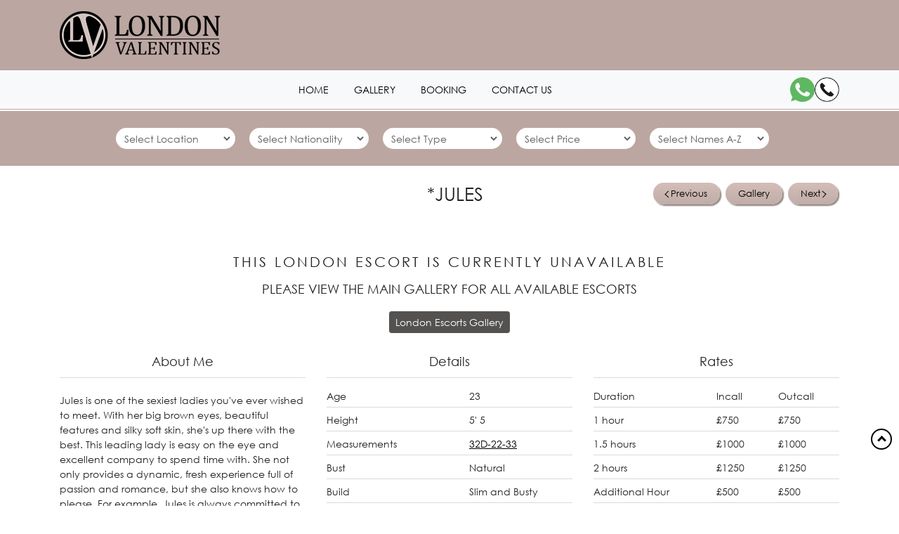

--- FILE ---
content_type: text/html; charset=UTF-8
request_url: https://www.londonvalentines.com/london-escorts/jules
body_size: 25995
content:

<!DOCTYPE html>
<html lang="en">
    <head>
        <meta charset="utf-8">
        <meta name="viewport" content="width=device-width, initial-scale=1, shrink-to-fit=no">  
		<meta name="DC.title" content="London Valentines - London Escort Agency" />
		<meta name="geo.region" content="GB-LND" />
		<meta name="geo.placename" content="London" />
		<meta name="geo.position" content="54.702355;-3.276575" />
		<meta name="ICBM" content="54.702355, -3.276575" />
		
<script src="[data-uri]" defer></script>
		    <!-- PVC Template -->
    <script type="text/template" id="pvc-stats-view-template">
    <i class="pvc-stats-icon medium" aria-hidden="true"><svg aria-hidden="true" focusable="false" data-prefix="far" data-icon="chart-bar" role="img" xmlns="https://www.w3.org/2000/svg" viewBox="0 0 512 512" class="svg-inline--fa fa-chart-bar fa-w-16 fa-2x"><path fill="currentColor" d="M396.8 352h22.4c6.4 0 12.8-6.4 12.8-12.8V108.8c0-6.4-6.4-12.8-12.8-12.8h-22.4c-6.4 0-12.8 6.4-12.8 12.8v230.4c0 6.4 6.4 12.8 12.8 12.8zm-192 0h22.4c6.4 0 12.8-6.4 12.8-12.8V140.8c0-6.4-6.4-12.8-12.8-12.8h-22.4c-6.4 0-12.8 6.4-12.8 12.8v198.4c0 6.4 6.4 12.8 12.8 12.8zm96 0h22.4c6.4 0 12.8-6.4 12.8-12.8V204.8c0-6.4-6.4-12.8-12.8-12.8h-22.4c-6.4 0-12.8 6.4-12.8 12.8v134.4c0 6.4 6.4 12.8 12.8 12.8zM496 400H48V80c0-8.84-7.16-16-16-16H16C7.16 64 0 71.16 0 80v336c0 17.67 14.33 32 32 32h464c8.84 0 16-7.16 16-16v-16c0-8.84-7.16-16-16-16zm-387.2-48h22.4c6.4 0 12.8-6.4 12.8-12.8v-70.4c0-6.4-6.4-12.8-12.8-12.8h-22.4c-6.4 0-12.8 6.4-12.8 12.8v70.4c0 6.4 6.4 12.8 12.8 12.8z" class=""></path></svg></i>
	 <%= total_view %> total views	<% if ( today_view > 0 ) { %>
		<span class="views_today">,  <%= today_view %> views today</span>
	<% } %>
	</span>
	</script>
		    <!-- This site is running CAOS for WordPress -->
<meta name='robots' content='index, follow, max-image-preview:large, max-snippet:-1, max-video-preview:-1' />

	<!-- This site is optimized with the Yoast SEO Premium plugin v23.1 (Yoast SEO v25.6) - https://yoast.com/wordpress/plugins/seo/ -->
	<title>*Jules - London Valentines</title>
	<meta name="description" content="Jules is always committed to providing an excellent service and ensures her clients always get exactly what they want." />
	<meta property="og:locale" content="en_US" />
	<meta property="og:type" content="article" />
	<meta property="og:title" content="*Jules" />
	<meta property="og:description" content="*Jules" />
	<meta property="og:url" content="https://www.londonvalentines.com/london-escorts/jules" />
	<meta property="og:site_name" content="London Valentines" />
	<meta property="article:modified_time" content="2025-10-17T15:12:39+00:00" />
	<meta property="og:image" content="https://www.londonvalentines.com/wp-content/uploads/2020/07/jules665.jpeg" />
	<meta property="og:image:width" content="1000" />
	<meta property="og:image:height" content="1500" />
	<meta property="og:image:type" content="image/jpeg" />
	<meta name="twitter:card" content="summary_large_image" />
	<meta name="twitter:site" content="@ldnvalentines" />
	<meta name="twitter:label1" content="Est. reading time" />
	<meta name="twitter:data1" content="2 minutes" />
	<script type="application/ld+json" class="yoast-schema-graph">{"@context":"https://schema.org","@graph":[{"@type":"WebPage","@id":"https://www.londonvalentines.com/london-escorts/jules","url":"https://www.londonvalentines.com/london-escorts/jules","name":"*Jules - London Valentines","isPartOf":{"@id":"https://www.londonvalentines.com/#website"},"primaryImageOfPage":{"@id":"https://www.londonvalentines.com/london-escorts/jules#primaryimage"},"image":{"@id":"https://www.londonvalentines.com/london-escorts/jules#primaryimage"},"thumbnailUrl":"https://www.londonvalentines.com/wp-content/uploads/2020/07/jules665.jpeg","datePublished":"2020-07-23T16:26:06+00:00","dateModified":"2025-10-17T15:12:39+00:00","description":"Jules is always committed to providing an excellent service and ensures her clients always get exactly what they want.","breadcrumb":{"@id":"https://www.londonvalentines.com/london-escorts/jules#breadcrumb"},"inLanguage":"en-US","potentialAction":[{"@type":"ReadAction","target":["https://www.londonvalentines.com/london-escorts/jules"]}]},{"@type":"ImageObject","inLanguage":"en-US","@id":"https://www.londonvalentines.com/london-escorts/jules#primaryimage","url":"https://www.londonvalentines.com/wp-content/uploads/2020/07/jules665.jpeg","contentUrl":"https://www.londonvalentines.com/wp-content/uploads/2020/07/jules665.jpeg","width":1000,"height":1500,"caption":"Expensive Jules looking sexy on the bed in her lingerie and heels"},{"@type":"BreadcrumbList","@id":"https://www.londonvalentines.com/london-escorts/jules#breadcrumb","itemListElement":[{"@type":"ListItem","position":1,"name":"Home","item":"https://www.londonvalentines.com/"},{"@type":"ListItem","position":2,"name":"*Jules"}]},{"@type":"WebSite","@id":"https://www.londonvalentines.com/#website","url":"https://www.londonvalentines.com/","name":"London Valentines","description":"London Escort Agency","publisher":{"@id":"https://www.londonvalentines.com/#organization"},"alternateName":"London Valentines","potentialAction":[{"@type":"SearchAction","target":{"@type":"EntryPoint","urlTemplate":"https://www.londonvalentines.com/?s={search_term_string}"},"query-input":{"@type":"PropertyValueSpecification","valueRequired":true,"valueName":"search_term_string"}}],"inLanguage":"en-US"},{"@type":"Organization","@id":"https://www.londonvalentines.com/#organization","name":"London Valentines","url":"https://www.londonvalentines.com/","logo":{"@type":"ImageObject","inLanguage":"en-US","@id":"https://www.londonvalentines.com/#/schema/logo/image/","url":"","contentUrl":"","caption":"London Valentines"},"image":{"@id":"https://www.londonvalentines.com/#/schema/logo/image/"},"sameAs":["https://x.com/ldnvalentines"]}]}</script>
	<!-- / Yoast SEO Premium plugin. -->


<style id="litespeed-ccss">ol,ul{box-sizing:border-box}:root{--wp--preset--font-size--normal:16px;--wp--preset--font-size--huge:42px}:root{--wp--preset--aspect-ratio--square:1;--wp--preset--aspect-ratio--4-3:4/3;--wp--preset--aspect-ratio--3-4:3/4;--wp--preset--aspect-ratio--3-2:3/2;--wp--preset--aspect-ratio--2-3:2/3;--wp--preset--aspect-ratio--16-9:16/9;--wp--preset--aspect-ratio--9-16:9/16;--wp--preset--color--black:#000;--wp--preset--color--cyan-bluish-gray:#abb8c3;--wp--preset--color--white:#fff;--wp--preset--color--pale-pink:#f78da7;--wp--preset--color--vivid-red:#cf2e2e;--wp--preset--color--luminous-vivid-orange:#ff6900;--wp--preset--color--luminous-vivid-amber:#fcb900;--wp--preset--color--light-green-cyan:#7bdcb5;--wp--preset--color--vivid-green-cyan:#00d084;--wp--preset--color--pale-cyan-blue:#8ed1fc;--wp--preset--color--vivid-cyan-blue:#0693e3;--wp--preset--color--vivid-purple:#9b51e0;--wp--preset--gradient--vivid-cyan-blue-to-vivid-purple:linear-gradient(135deg,rgba(6,147,227,1) 0%,#9b51e0 100%);--wp--preset--gradient--light-green-cyan-to-vivid-green-cyan:linear-gradient(135deg,#7adcb4 0%,#00d082 100%);--wp--preset--gradient--luminous-vivid-amber-to-luminous-vivid-orange:linear-gradient(135deg,rgba(252,185,0,1) 0%,rgba(255,105,0,1) 100%);--wp--preset--gradient--luminous-vivid-orange-to-vivid-red:linear-gradient(135deg,rgba(255,105,0,1) 0%,#cf2e2e 100%);--wp--preset--gradient--very-light-gray-to-cyan-bluish-gray:linear-gradient(135deg,#eee 0%,#a9b8c3 100%);--wp--preset--gradient--cool-to-warm-spectrum:linear-gradient(135deg,#4aeadc 0%,#9778d1 20%,#cf2aba 40%,#ee2c82 60%,#fb6962 80%,#fef84c 100%);--wp--preset--gradient--blush-light-purple:linear-gradient(135deg,#ffceec 0%,#9896f0 100%);--wp--preset--gradient--blush-bordeaux:linear-gradient(135deg,#fecda5 0%,#fe2d2d 50%,#6b003e 100%);--wp--preset--gradient--luminous-dusk:linear-gradient(135deg,#ffcb70 0%,#c751c0 50%,#4158d0 100%);--wp--preset--gradient--pale-ocean:linear-gradient(135deg,#fff5cb 0%,#b6e3d4 50%,#33a7b5 100%);--wp--preset--gradient--electric-grass:linear-gradient(135deg,#caf880 0%,#71ce7e 100%);--wp--preset--gradient--midnight:linear-gradient(135deg,#020381 0%,#2874fc 100%);--wp--preset--font-size--small:13px;--wp--preset--font-size--medium:20px;--wp--preset--font-size--large:36px;--wp--preset--font-size--x-large:42px;--wp--preset--spacing--20:.44rem;--wp--preset--spacing--30:.67rem;--wp--preset--spacing--40:1rem;--wp--preset--spacing--50:1.5rem;--wp--preset--spacing--60:2.25rem;--wp--preset--spacing--70:3.38rem;--wp--preset--spacing--80:5.06rem;--wp--preset--shadow--natural:6px 6px 9px rgba(0,0,0,.2);--wp--preset--shadow--deep:12px 12px 50px rgba(0,0,0,.4);--wp--preset--shadow--sharp:6px 6px 0px rgba(0,0,0,.2);--wp--preset--shadow--outlined:6px 6px 0px -3px rgba(255,255,255,1),6px 6px rgba(0,0,0,1);--wp--preset--shadow--crisp:6px 6px 0px rgba(0,0,0,1)}html{font-family:sans-serif;line-height:1.15;-ms-text-size-adjust:100%;-webkit-text-size-adjust:100%}body{margin:0}footer,nav{display:block}hr{-webkit-box-sizing:content-box;-moz-box-sizing:content-box;box-sizing:content-box;height:0;overflow:visible}a{background-color:transparent;-webkit-text-decoration-skip:objects}img{border-style:none}::-webkit-file-upload-button{-webkit-appearance:button;font:inherit}body{color:#333;font-family:"Libre Franklin","Helvetica Neue",helvetica,arial,sans-serif;font-size:15px;font-size:.9375rem;font-weight:400;line-height:1.66}p{margin:0 0 1.5em;padding:0}:focus{outline:0}::-webkit-input-placeholder{color:#333;font-family:"Libre Franklin","Helvetica Neue",helvetica,arial,sans-serif}:-moz-placeholder{color:#333;font-family:"Libre Franklin","Helvetica Neue",helvetica,arial,sans-serif}::-moz-placeholder{color:#333;font-family:"Libre Franklin","Helvetica Neue",helvetica,arial,sans-serif;opacity:1}:-ms-input-placeholder{color:#333;font-family:"Libre Franklin","Helvetica Neue",helvetica,arial,sans-serif}hr{background-color:#bbb;border:0;height:1px;margin-bottom:1.5em}ol,ul{margin:0 0 1.5em;padding:0}ul{list-style:disc}ol{list-style:decimal}a{color:#222;text-decoration:none}html{-webkit-box-sizing:border-box;-moz-box-sizing:border-box;box-sizing:border-box}*,:after,:before{-webkit-box-sizing:inherit;-moz-box-sizing:inherit;box-sizing:inherit}body{background:#fff}img{height:auto;max-width:100%}@media screen and (min-width:30em){body{font-size:18px;font-size:1.125rem}}@media screen and (min-width:48em){body{font-size:16px;font-size:1rem;line-height:1.5}}*,:after,:before{box-sizing:border-box}html{font-family:sans-serif;line-height:1.15;-webkit-text-size-adjust:100%;-ms-text-size-adjust:100%;-ms-overflow-style:scrollbar}@-ms-viewport{width:device-width}footer,nav{display:block}body{margin:0;font-family:-apple-system,BlinkMacSystemFont,"Segoe UI",Roboto,"Helvetica Neue",Arial,sans-serif,"Apple Color Emoji","Segoe UI Emoji","Segoe UI Symbol","Noto Color Emoji";font-size:1rem;font-weight:400;line-height:1.5;color:#212529;text-align:left;background-color:#fff}hr{box-sizing:content-box;height:0;overflow:visible}p{margin-top:0;margin-bottom:1rem}ol,ul{margin-top:0;margin-bottom:1rem}a{color:#007bff;text-decoration:none;background-color:transparent;-webkit-text-decoration-skip:objects}img{vertical-align:middle;border-style:none}::-webkit-file-upload-button{font:inherit;-webkit-appearance:button}hr{margin-top:1rem;margin-bottom:1rem;border:0;border-top:1px solid rgba(0,0,0,.1)}.list-unstyled{padding-left:0;list-style:none}.container{width:100%;padding-right:15px;padding-left:15px;margin-right:auto;margin-left:auto}@media (min-width:576px){.container{max-width:540px}}@media (min-width:768px){.container{max-width:720px}}@media (min-width:992px){.container{max-width:960px}}@media (min-width:1200px){.container{max-width:1140px}}.container-fluid{width:100%;padding-right:15px;padding-left:15px;margin-right:auto;margin-left:auto}.row{display:-ms-flexbox;display:flex;-ms-flex-wrap:wrap;flex-wrap:wrap;margin-right:-15px;margin-left:-15px}.col{position:relative;width:100%;min-height:1px;padding-right:15px;padding-left:15px}.col{-ms-flex-preferred-size:0;flex-basis:0;-ms-flex-positive:1;flex-grow:1;max-width:100%}.breadcrumb{display:-ms-flexbox;display:flex;-ms-flex-wrap:wrap;flex-wrap:wrap;padding:.75rem 1rem;margin-bottom:1rem;list-style:none;background-color:#e9ecef;border-radius:.25rem}.breadcrumb-item+.breadcrumb-item{padding-left:.5rem}.breadcrumb-item+.breadcrumb-item:before{display:inline-block;padding-right:.5rem;color:#6c757d;content:"/"}.clearfix:after{display:block;clear:both;content:""}.position-absolute{position:absolute!important}.fixed-bottom{position:fixed;right:0;bottom:0;left:0;z-index:1030}.mr-2{margin-right:.5rem!important}.p-2{padding:.5rem!important}.mx-auto{margin-right:auto!important}.mx-auto{margin-left:auto!important}.text-center{text-align:center!important}body{margin:0;padding:0;font-family:gothic;font-size:14px;color:#222;position:relative}ol,ul{margin:0;padding:0}a{text-decoration:none!important;outline:0}p{margin:0;padding:0}a{color:#000}.heart{margin:0 auto;width:100px;text-align:center;background:url(https://x3t5p4p8.stackpathcdn.com/working/wp-content/themes/london-valentines/assets/images/n-heart.png) no-repeat center 0}.heart a{line-height:22px;font-size:12px;text-align:center}.m-bottom-nav{display:none}.home-main{padding:20px 0 30px;width:100%;height:auto}.footer-main{padding:6px 0 10px!important;margin-top:30px;border-top:1px solid #888}.footer-list ul li{margin:0!important;padding:0 10px;width:auto!important;display:inline-block}.footer-list ul li:first-child{padding-left:0}.footer-list ul li:last-child{padding-right:0;border:none}.footer-list ul li a{color:#000;font-size:15px;padding:0 6px}.footer-main hr{margin:12px 0;border-top:1px solid rgba(0,0,0,.3)}.footer-main p,.footer-main p a{color:#000}.footer-main p{font-size:14px}.n-crumb{font-size:12px;padding:5px;background:#ededed;background:-moz-linear-gradient(left,#ededed 0,#f6f6f6 53%,#fff 100%);background:-webkit-gradient(left top,right top,color-stop(0,#ededed),color-stop(53%,#f6f6f6),color-stop(100%,#fff));background:-webkit-linear-gradient(left,#ededed 0,#f6f6f6 53%,#fff 100%);background:-o-linear-gradient(left,#ededed 0,#f6f6f6 53%,#fff 100%);background:-ms-linear-gradient(left,#ededed 0,#f6f6f6 53%,#fff 100%);background:linear-gradient(to right,#ededed 0,#f6f6f6 53%,#fff 100%)}.n-crumb a{color:#000;text-decoration:underline!important}.footer-list ul li a{display:inline;position:relative;overflow:hidden}.footer-list ul li a:after{content:"";position:absolute;z-index:-1;right:0;width:0;bottom:-5px;background:#000;height:1px}::-webkit-scrollbar{-webkit-appearance:none}::-webkit-scrollbar-thumb{background-color:rgba(0,0,0,.5);border:2px solid #fff}::-webkit-scrollbar-track{background-color:#fff}.overlay{display:none;top:0;position:fixed;width:100vw;height:100vh;background:rgba(0,0,0,.7);z-index:9999;opacity:0}.callTxt{position:absolute;bottom:-23px;left:19px;color:#fff;font-weight:400;font-size:13px}@media (max-width:991px){.footer-main{padding-top:0!important}}@media (max-width:767.98px){body{margin-bottom:100px}.m-bottom-nav{display:block;background:#504644}.m-bottom-nav a{color:#fff;text-decoration:none}.m-call-icon{left:50%;bottom:30px;margin-left:-30px;z-index:999}.footer-list ul li a{font-size:13px;border-bottom:1px solid #aaa}.footer-main p{width:100%;margin:0 auto;font-size:12px}.footer-main hr{margin:10px 0;border-top:1px solid #b2b2b2;height:0}}@media (max-width:575px){.footer-list ul li{padding:0 4px}.footer-main p{padding:0 15px}}@media (max-width:414px){.copy-right.text-center.mx-auto{padding-top:8px}}@media (max-width:360px){.copy-right.text-center.mx-auto{padding-top:8px}}@media (max-width:567px){body{margin-top:50px}}</style><script src="[data-uri]" defer></script>
<link data-optimized="1" data-asynced="1" as="style" onload="this.onload=null;this.rel='stylesheet'"  rel='preload' id='wp-block-library-css' href='https://www.londonvalentines.com/wp-content/litespeed/css/d7f1c292d3181f4fc609c889f24d4a52.css?ver=7fea0' type='text/css' async="true" media="all" /><noscript><link data-optimized="1" rel='stylesheet' href='https://www.londonvalentines.com/wp-content/litespeed/css/d7f1c292d3181f4fc609c889f24d4a52.css?ver=7fea0' type='text/css' async="true" media="all" /></noscript>
<link data-optimized="1" data-asynced="1" as="style" onload="this.onload=null;this.rel='stylesheet'"  rel='preload' id='mpp_gutenberg-css' href='https://www.londonvalentines.com/wp-content/litespeed/css/2a377712ac02bdca68008ea6a719e3d4.css?ver=60d84' type='text/css' async="true" media="all" /><noscript><link data-optimized="1" rel='stylesheet' href='https://www.londonvalentines.com/wp-content/litespeed/css/2a377712ac02bdca68008ea6a719e3d4.css?ver=60d84' type='text/css' async="true" media="all" /></noscript>
<style id='classic-theme-styles-inline-css' type='text/css'>
/*! This file is auto-generated */
.wp-block-button__link{color:#fff;background-color:#32373c;border-radius:9999px;box-shadow:none;text-decoration:none;padding:calc(.667em + 2px) calc(1.333em + 2px);font-size:1.125em}.wp-block-file__button{background:#32373c;color:#fff;text-decoration:none}</style>
<style id='global-styles-inline-css' type='text/css'>:root{--wp--preset--aspect-ratio--square:1;--wp--preset--aspect-ratio--4-3:4/3;--wp--preset--aspect-ratio--3-4:3/4;--wp--preset--aspect-ratio--3-2:3/2;--wp--preset--aspect-ratio--2-3:2/3;--wp--preset--aspect-ratio--16-9:16/9;--wp--preset--aspect-ratio--9-16:9/16;--wp--preset--color--black:#000000;--wp--preset--color--cyan-bluish-gray:#abb8c3;--wp--preset--color--white:#ffffff;--wp--preset--color--pale-pink:#f78da7;--wp--preset--color--vivid-red:#cf2e2e;--wp--preset--color--luminous-vivid-orange:#ff6900;--wp--preset--color--luminous-vivid-amber:#fcb900;--wp--preset--color--light-green-cyan:#7bdcb5;--wp--preset--color--vivid-green-cyan:#00d084;--wp--preset--color--pale-cyan-blue:#8ed1fc;--wp--preset--color--vivid-cyan-blue:#0693e3;--wp--preset--color--vivid-purple:#9b51e0;--wp--preset--gradient--vivid-cyan-blue-to-vivid-purple:linear-gradient(135deg,rgba(6,147,227,1) 0%,rgb(155,81,224) 100%);--wp--preset--gradient--light-green-cyan-to-vivid-green-cyan:linear-gradient(135deg,rgb(122,220,180) 0%,rgb(0,208,130) 100%);--wp--preset--gradient--luminous-vivid-amber-to-luminous-vivid-orange:linear-gradient(135deg,rgba(252,185,0,1) 0%,rgba(255,105,0,1) 100%);--wp--preset--gradient--luminous-vivid-orange-to-vivid-red:linear-gradient(135deg,rgba(255,105,0,1) 0%,rgb(207,46,46) 100%);--wp--preset--gradient--very-light-gray-to-cyan-bluish-gray:linear-gradient(135deg,rgb(238,238,238) 0%,rgb(169,184,195) 100%);--wp--preset--gradient--cool-to-warm-spectrum:linear-gradient(135deg,rgb(74,234,220) 0%,rgb(151,120,209) 20%,rgb(207,42,186) 40%,rgb(238,44,130) 60%,rgb(251,105,98) 80%,rgb(254,248,76) 100%);--wp--preset--gradient--blush-light-purple:linear-gradient(135deg,rgb(255,206,236) 0%,rgb(152,150,240) 100%);--wp--preset--gradient--blush-bordeaux:linear-gradient(135deg,rgb(254,205,165) 0%,rgb(254,45,45) 50%,rgb(107,0,62) 100%);--wp--preset--gradient--luminous-dusk:linear-gradient(135deg,rgb(255,203,112) 0%,rgb(199,81,192) 50%,rgb(65,88,208) 100%);--wp--preset--gradient--pale-ocean:linear-gradient(135deg,rgb(255,245,203) 0%,rgb(182,227,212) 50%,rgb(51,167,181) 100%);--wp--preset--gradient--electric-grass:linear-gradient(135deg,rgb(202,248,128) 0%,rgb(113,206,126) 100%);--wp--preset--gradient--midnight:linear-gradient(135deg,rgb(2,3,129) 0%,rgb(40,116,252) 100%);--wp--preset--font-size--small:13px;--wp--preset--font-size--medium:20px;--wp--preset--font-size--large:36px;--wp--preset--font-size--x-large:42px;--wp--preset--spacing--20:0.44rem;--wp--preset--spacing--30:0.67rem;--wp--preset--spacing--40:1rem;--wp--preset--spacing--50:1.5rem;--wp--preset--spacing--60:2.25rem;--wp--preset--spacing--70:3.38rem;--wp--preset--spacing--80:5.06rem;--wp--preset--shadow--natural:6px 6px 9px rgba(0, 0, 0, 0.2);--wp--preset--shadow--deep:12px 12px 50px rgba(0, 0, 0, 0.4);--wp--preset--shadow--sharp:6px 6px 0px rgba(0, 0, 0, 0.2);--wp--preset--shadow--outlined:6px 6px 0px -3px rgba(255, 255, 255, 1), 6px 6px rgba(0, 0, 0, 1);--wp--preset--shadow--crisp:6px 6px 0px rgba(0, 0, 0, 1)}:where(.is-layout-flex){gap:.5em}:where(.is-layout-grid){gap:.5em}body .is-layout-flex{display:flex}.is-layout-flex{flex-wrap:wrap;align-items:center}.is-layout-flex>:is(*,div){margin:0}body .is-layout-grid{display:grid}.is-layout-grid>:is(*,div){margin:0}:where(.wp-block-columns.is-layout-flex){gap:2em}:where(.wp-block-columns.is-layout-grid){gap:2em}:where(.wp-block-post-template.is-layout-flex){gap:1.25em}:where(.wp-block-post-template.is-layout-grid){gap:1.25em}.has-black-color{color:var(--wp--preset--color--black)!important}.has-cyan-bluish-gray-color{color:var(--wp--preset--color--cyan-bluish-gray)!important}.has-white-color{color:var(--wp--preset--color--white)!important}.has-pale-pink-color{color:var(--wp--preset--color--pale-pink)!important}.has-vivid-red-color{color:var(--wp--preset--color--vivid-red)!important}.has-luminous-vivid-orange-color{color:var(--wp--preset--color--luminous-vivid-orange)!important}.has-luminous-vivid-amber-color{color:var(--wp--preset--color--luminous-vivid-amber)!important}.has-light-green-cyan-color{color:var(--wp--preset--color--light-green-cyan)!important}.has-vivid-green-cyan-color{color:var(--wp--preset--color--vivid-green-cyan)!important}.has-pale-cyan-blue-color{color:var(--wp--preset--color--pale-cyan-blue)!important}.has-vivid-cyan-blue-color{color:var(--wp--preset--color--vivid-cyan-blue)!important}.has-vivid-purple-color{color:var(--wp--preset--color--vivid-purple)!important}.has-black-background-color{background-color:var(--wp--preset--color--black)!important}.has-cyan-bluish-gray-background-color{background-color:var(--wp--preset--color--cyan-bluish-gray)!important}.has-white-background-color{background-color:var(--wp--preset--color--white)!important}.has-pale-pink-background-color{background-color:var(--wp--preset--color--pale-pink)!important}.has-vivid-red-background-color{background-color:var(--wp--preset--color--vivid-red)!important}.has-luminous-vivid-orange-background-color{background-color:var(--wp--preset--color--luminous-vivid-orange)!important}.has-luminous-vivid-amber-background-color{background-color:var(--wp--preset--color--luminous-vivid-amber)!important}.has-light-green-cyan-background-color{background-color:var(--wp--preset--color--light-green-cyan)!important}.has-vivid-green-cyan-background-color{background-color:var(--wp--preset--color--vivid-green-cyan)!important}.has-pale-cyan-blue-background-color{background-color:var(--wp--preset--color--pale-cyan-blue)!important}.has-vivid-cyan-blue-background-color{background-color:var(--wp--preset--color--vivid-cyan-blue)!important}.has-vivid-purple-background-color{background-color:var(--wp--preset--color--vivid-purple)!important}.has-black-border-color{border-color:var(--wp--preset--color--black)!important}.has-cyan-bluish-gray-border-color{border-color:var(--wp--preset--color--cyan-bluish-gray)!important}.has-white-border-color{border-color:var(--wp--preset--color--white)!important}.has-pale-pink-border-color{border-color:var(--wp--preset--color--pale-pink)!important}.has-vivid-red-border-color{border-color:var(--wp--preset--color--vivid-red)!important}.has-luminous-vivid-orange-border-color{border-color:var(--wp--preset--color--luminous-vivid-orange)!important}.has-luminous-vivid-amber-border-color{border-color:var(--wp--preset--color--luminous-vivid-amber)!important}.has-light-green-cyan-border-color{border-color:var(--wp--preset--color--light-green-cyan)!important}.has-vivid-green-cyan-border-color{border-color:var(--wp--preset--color--vivid-green-cyan)!important}.has-pale-cyan-blue-border-color{border-color:var(--wp--preset--color--pale-cyan-blue)!important}.has-vivid-cyan-blue-border-color{border-color:var(--wp--preset--color--vivid-cyan-blue)!important}.has-vivid-purple-border-color{border-color:var(--wp--preset--color--vivid-purple)!important}.has-vivid-cyan-blue-to-vivid-purple-gradient-background{background:var(--wp--preset--gradient--vivid-cyan-blue-to-vivid-purple)!important}.has-light-green-cyan-to-vivid-green-cyan-gradient-background{background:var(--wp--preset--gradient--light-green-cyan-to-vivid-green-cyan)!important}.has-luminous-vivid-amber-to-luminous-vivid-orange-gradient-background{background:var(--wp--preset--gradient--luminous-vivid-amber-to-luminous-vivid-orange)!important}.has-luminous-vivid-orange-to-vivid-red-gradient-background{background:var(--wp--preset--gradient--luminous-vivid-orange-to-vivid-red)!important}.has-very-light-gray-to-cyan-bluish-gray-gradient-background{background:var(--wp--preset--gradient--very-light-gray-to-cyan-bluish-gray)!important}.has-cool-to-warm-spectrum-gradient-background{background:var(--wp--preset--gradient--cool-to-warm-spectrum)!important}.has-blush-light-purple-gradient-background{background:var(--wp--preset--gradient--blush-light-purple)!important}.has-blush-bordeaux-gradient-background{background:var(--wp--preset--gradient--blush-bordeaux)!important}.has-luminous-dusk-gradient-background{background:var(--wp--preset--gradient--luminous-dusk)!important}.has-pale-ocean-gradient-background{background:var(--wp--preset--gradient--pale-ocean)!important}.has-electric-grass-gradient-background{background:var(--wp--preset--gradient--electric-grass)!important}.has-midnight-gradient-background{background:var(--wp--preset--gradient--midnight)!important}.has-small-font-size{font-size:var(--wp--preset--font-size--small)!important}.has-medium-font-size{font-size:var(--wp--preset--font-size--medium)!important}.has-large-font-size{font-size:var(--wp--preset--font-size--large)!important}.has-x-large-font-size{font-size:var(--wp--preset--font-size--x-large)!important}:where(.wp-block-post-template.is-layout-flex){gap:1.25em}:where(.wp-block-post-template.is-layout-grid){gap:1.25em}:where(.wp-block-columns.is-layout-flex){gap:2em}:where(.wp-block-columns.is-layout-grid){gap:2em}:root :where(.wp-block-pullquote){font-size:1.5em;line-height:1.6}</style>
<link data-optimized="1" data-asynced="1" as="style" onload="this.onload=null;this.rel='stylesheet'"  rel='preload' id='a3-pvc-style-css' href='https://www.londonvalentines.com/wp-content/litespeed/css/3ee26b81aee9a9e7a66ce94d008ec193.css?ver=a689e' type='text/css' async="true" media="all" /><noscript><link data-optimized="1" rel='stylesheet' href='https://www.londonvalentines.com/wp-content/litespeed/css/3ee26b81aee9a9e7a66ce94d008ec193.css?ver=a689e' type='text/css' async="true" media="all" /></noscript>
<link data-optimized="1" data-asynced="1" as="style" onload="this.onload=null;this.rel='stylesheet'"  rel='preload' id='twentyseventeen-style-css' href='https://www.londonvalentines.com/wp-content/litespeed/css/2c05d1ede99ff976383e4d0a123ef81c.css?ver=d0e2f' type='text/css' async="true" media="all" /><noscript><link data-optimized="1" rel='stylesheet' href='https://www.londonvalentines.com/wp-content/litespeed/css/2c05d1ede99ff976383e4d0a123ef81c.css?ver=d0e2f' type='text/css' async="true" media="all" /></noscript>
<link data-optimized="1" data-asynced="1" as="style" onload="this.onload=null;this.rel='stylesheet'"  rel='preload' id='bootstrap-min-css' href='https://www.londonvalentines.com/wp-content/litespeed/css/0ffc41e0bd91b49f9d8b78b9551644b9.css?ver=160f2' type='text/css' async="true" media="all" /><noscript><link data-optimized="1" rel='stylesheet' href='https://www.londonvalentines.com/wp-content/litespeed/css/0ffc41e0bd91b49f9d8b78b9551644b9.css?ver=160f2' type='text/css' async="true" media="all" /></noscript>
<link data-optimized="1" data-asynced="1" as="style" onload="this.onload=null;this.rel='stylesheet'"  rel='preload' id='owl-carousel-css' href='https://www.londonvalentines.com/wp-content/litespeed/css/6e521a78e06f5994efce33e3fa023016.css?ver=f9561' type='text/css' async="true" media="all" /><noscript><link data-optimized="1" rel='stylesheet' href='https://www.londonvalentines.com/wp-content/litespeed/css/6e521a78e06f5994efce33e3fa023016.css?ver=f9561' type='text/css' async="true" media="all" /></noscript>
<link data-optimized="1" data-asynced="1" as="style" onload="this.onload=null;this.rel='stylesheet'"  rel='preload' id='custom-css-css' href='https://www.londonvalentines.com/wp-content/litespeed/css/cd07a883615652cf38c43a056fa684b4.css?ver=f1c0f' type='text/css' async="true" media="all" /><noscript><link data-optimized="1" rel='stylesheet' href='https://www.londonvalentines.com/wp-content/litespeed/css/cd07a883615652cf38c43a056fa684b4.css?ver=f1c0f' type='text/css' async="true" media="all" /></noscript>
<link data-optimized="1" data-asynced="1" as="style" onload="this.onload=null;this.rel='stylesheet'"  rel='preload' id='font-awesome-css' href='https://www.londonvalentines.com/wp-content/litespeed/css/80e56102e58d8d3a3ea9641764f3c427.css?ver=bb4d9' type='text/css' async="true" media="all" /><noscript><link data-optimized="1" rel='stylesheet' href='https://www.londonvalentines.com/wp-content/litespeed/css/80e56102e58d8d3a3ea9641764f3c427.css?ver=bb4d9' type='text/css' async="true" media="all" /></noscript>
<link data-optimized="1" data-asynced="1" as="style" onload="this.onload=null;this.rel='stylesheet'"  rel='preload' id='a3pvc-css' href='https://www.londonvalentines.com/wp-content/litespeed/css/086ea78f4a9c896727b3e3dbd1a35909.css?ver=fba76' type='text/css' async="true" media="all" /><noscript><link data-optimized="1" rel='stylesheet' href='https://www.londonvalentines.com/wp-content/litespeed/css/086ea78f4a9c896727b3e3dbd1a35909.css?ver=fba76' type='text/css' async="true" media="all" /></noscript>
<script  src="https://www.londonvalentines.com/wp-includes/js/jquery/jquery.min.js?ver=3.7.1" id="jquery-core-js"></script>
<script data-optimized="1"  src="https://www.londonvalentines.com/wp-content/litespeed/js/6c415882a09a460a06df8d70afad08d1.js?ver=91018" id="underscore-js" defer data-deferred="1"></script>
<script data-optimized="1"  src="https://www.londonvalentines.com/wp-content/litespeed/js/9f4e931f2702373de2fdda3e9614ef89.js?ver=cf1cd" id="backbone-js" defer data-deferred="1"></script>
<script type="text/javascript" id="a3-pvc-backbone-js-extra" src="[data-uri]" defer></script>
<script data-optimized="1"  src="https://www.londonvalentines.com/wp-content/litespeed/js/1b73ebd8847e5202c07feeb75d96bb8f.js?ver=99c6e" id="a3-pvc-backbone-js" defer data-deferred="1"></script>
		<style type="text/css" id="wp-custom-css">.hide{display:none}@media only screen and (min-width:1024px){body .escort_title_text{position:initial}}@media only screen and (max-width:1024px){body .escort_title_text{left:0}}</style>
		 <meta name="keywords" content="Jules">         <link rel="icon" href="/favicon.ico">
        <!--Bootstrap CSS-->
        <!---link rel="stylesheet" type="text/css" href="https://www.londonvalentines.com/wp-content/themes/london-valentines/assets/css/bootstrap.min.css"--->
        <!-- Owl Stylesheets -->
        <!---link rel="stylesheet" href="https://www.londonvalentines.com/wp-content/themes/london-valentines/assets/css/owl.carousel.min.css"--->
        <!--Custom CSS-->
        <!---link rel="stylesheet" type="text/css" href="https://www.londonvalentines.com/wp-content/themes/london-valentines/assets/css/custom.css"--->
        <!---link rel="stylesheet" href="https://www.londonvalentines.com/wp-content/themes/london-valentines/assets/css/font-awesome.min.css"--->

        <!-- Global site tag (gtag.js) - Google Analytics -->
        <script src="https://www.googletagmanager.com/gtag/js?id=UA-55001324-48" defer data-deferred="1"></script>
        <script src="[data-uri]" defer></script>
        <style>.hill-1{margin-top:1134px}@media (max-width:320px){.gallery-main{padding-bottom:15px}}@media (min-width:321px) and (max-width:575.98px){.gallery-main{padding-bottom:15px}}</style>
		
				<link rel="canonical" href="https://www.londonvalentines.com/london-escorts/jules" />
        		
        <!-- Google tag (gtag.js) -->
        <!---script async src="https://www.googletagmanager.com/gtag/js?id=G-PBNCNBKHW8"></script>
        <script>
          window.dataLayer = window.dataLayer || [];lefticonalign
          function gtag(){dataLayer.push(arguments);}
          gtag('js', new Date());
        
          gtag('config', 'G-PBNCNBKHW8');
        </script--->
    </head>
    <body class="content-sec" onload="myFunction()">
        <div class="heading-h"><a href="https://www.londonvalentines.com/london-escorts/jules">Jules</a></div>
        <div class="sitemap-h"><a href="https://www.londonvalentines.com/sitemap">Sitemap</a></div>



        

        <div id="content">		


            <header id="nav-sticky"> 

                <!--Header Top Start-->

                <div class="headJer-top py-3">
                    <div class="container">
                        <div class="row">
                            <div class="col-xl-6 col-lg-6 col-md-12 col-sm-6 col-12 logo-left"> <a href="https://www.londonvalentines.com/"><img src="https://www.londonvalentines.com/wp-content/themes/london-valentines/assets/images/logo.png" alt="London Valentines"></a> </div>
                            <div class="col-xl-6 col-lg-6 col-md-12 col-sm-6 col-12 call-right">
                                <div class="text-right">
                                    
                                    
                                    <!---a href="tel:02070605511"> <img src="https://www.londonvalentines.com/wp-content/themes/london-valentines/assets/images/call-icon.png" alt="Call London Valentines" >  <span class="mob-none">02070605511</span>  </a---->
                                    
                                    
                                    
<!----div class="call">
                                
                                                                
    <a href="https://api.whatsapp.com/send?phone=447966161161" target="_blank" aria-label="WhatsApp" class="call-icon whatsapp m-0">
        <img src="https://www.londonvalentines.com/wp-content/themes/london-valentines/assets/images/whatsapp.png" alt="WhatsApp" class="d-block" title="WhatsApp London Valentines">
    </a>
        <a href="tel:+
447966161161








" aria-label="Call" class="call-icon phone m-0">
        <img src="https://www.londonvalentines.com/wp-content/themes/london-valentines/assets/images/call.png" alt="Call" class="d-block" title="Call London Valentines">
    </a>
    </div---->
                                    
                                    
                                    </div>
                            </div>
                        </div>
                    </div>
                </div>

                <!--Header Top End--> 

                <!--Navigation Start-->

                <div class="navigation" >
                    <nav class="navbar navbar-expand-md navbar-light bg-light">
                        <div class="container">

                            
                            <button type="button" id="sidebarCollapse" class="btn" aria-label="dropdown btn">
                                <span class="navbar-toggler-icon"><div class="hide">Menu</div></span>
                            </button>

                            <span class="log-1">
                                <a href="https://www.londonvalentines.com/">
                                    <img src="https://www.londonvalentines.com/wp-content/themes/london-valentines/assets/images/logo-10.png" alt="London Valentines">
                                </a>
                            </span>

                            <button type="button" id="sidebarCollapse2" class="btn" aria-label="filter dropdown">
                                <img src="https://www.londonvalentines.com/wp-content/themes/london-valentines/assets/images/filter-icon.png" alt="filter London escorts" class="filter-icon"><div class="hide">Menu</div>
                            </button>
                            <!-- End filter code -->

                            <div class="collapse navbar-collapse nvb-2" id="navbar-menu">

                                <!-- new horizontal mobile menu by Nitya-->
                                <div class="w-100 mt-4 mb-4 d-profile-none">
                                    <div class="n-nav-m text-center">

                                        <ul>
                                            <li><a href="https://www.londonvalentines.com" class="active" aria-label="Home header">Home</a></li>
                                            <li><a href="https://www.londonvalentines.com/london-escorts-gallery" aria-label="london header">Gallery</a></li>
                                            <li><a href="https://www.londonvalentines.com/booking" aria-label="booking header">booking</a></li>
                                            <li><a href="https://www.londonvalentines.com/contact-us" aria-label="Contact header">Contact us</a></li> 
                                        </ul>

                                    </div>




                                </div>


                                <div class="stick">
                                    <a href="https://www.londonvalentines.com/" class="sticky_show"><img src="https://www.londonvalentines.com/wp-content/themes/london-valentines/assets/images/logo-10.png" alt="london valentines"></a>
                                </div>  
<ul class="navbar-nav mx-auto">
<li><a href="https://www.londonvalentines.com" aria-label="Home1 header">Home</a></li>
<li><a href="https://www.londonvalentines.com/london-escorts-gallery" aria-label="London1 header">Gallery</a></li>
<li><a href="https://www.londonvalentines.com/booking" aria-label="Booking1 header">Booking</a></li>
<li><a href="https://www.londonvalentines.com/contact-us" aria-label="Contact1 header">Contact us</a></li>
</ul>  

<div class="call">
                                
                                                                
    <a href="https://api.whatsapp.com/send?phone=447966161161" target="_blank" aria-label="WhatsApp" class="call-icon whatsapp m-0">
        <img src="https://www.londonvalentines.com/wp-content/themes/london-valentines/assets/images/whatsapp.png" alt="WhatsApp" class="d-block" title="WhatsApp London Valentines">
    </a>
        <a href="tel:+
447966161161








" aria-label="Call" class="call-icon phone m-0">
        <img src="https://www.londonvalentines.com/wp-content/themes/london-valentines/assets/images/call.png" alt="Call" class="d-block" title="Call London Valentines">
    </a>
    </div>




                            </div>

                            <div class="sticky_show">
                             
                                <!---a href="tel:02070605511"><img src="https://www.londonvalentines.com/wp-content/themes/london-valentines/assets/images/call-icon.png" alt="call London Valentines" data-toggle="tooltip" data-placement="bottom" title="Please call">  <span class="mob-none">02070605511</span></a--->
                            
                            <!-----div class="call">
                                
                                                                
    <a href="https://api.whatsapp.com/send?phone=447966161161" target="_blank" aria-label="WhatsApp" class="call-icon whatsapp m-0">
        <img src="https://www.londonvalentines.com/wp-content/themes/london-valentines/assets/images/whatsapp.png" alt="WhatsApp" class="d-block" title="WhatsApp London Valentines">
    </a>
        <a href="tel:+
447966161161








" aria-label="Call" class="call-icon phone m-0">
        <img src="https://www.londonvalentines.com/wp-content/themes/london-valentines/assets/images/call.png" alt="Call" class="d-block" title="Call London Valentines">
    </a>
    </div----->
                            
                            
  </div> 

                        </div>
                    </nav>

                </div>

                <!--Navigation End--> 
            </header>
            <!--header end--> 

            <!-- mobile Sidebar menu -->
            <nav id="sidebar">
                <div id="dismiss">
                    <img src="https://www.londonvalentines.com/wp-content/themes/london-valentines/assets/images/nav-toggler-close.png" alt="close" />
                </div>

                <div class="sidebar-header">
                    <a href="https://www.londonvalentines.com/">
                        <img src="https://www.londonvalentines.com/wp-content/themes/london-valentines/assets/images/logo-10.png" alt="London Valentines">
                    </a>
                </div>

                <ul class="list-unstyled components mobileMenu">
                    <li><a href="https://www.londonvalentines.com" class="active" aria-label="Home2 header">Home</a></li>
                    <li><a href="https://www.londonvalentines.com/london-escorts-gallery" aria-label="london2 header">Gallery</a></li>
                    <li><a href="https://www.londonvalentines.com/booking" aria-label="booking2 header">booking</a></li>
                    <li><a href="https://www.londonvalentines.com/contact-us" aria-label="Contact2 header">Contact us</a></li> 
                </ul>


            </nav>

            <!-- mobile filter Sidebar menu -->
            <nav id="sidebar2">
                <div id="dismiss2">
                    <img src="https://www.londonvalentines.com/wp-content/themes/london-valentines/assets/images/nav-toggler-close.png" alt="close" />
                </div>

                <div class="sidebar-header">
                    <a href="https://www.londonvalentines.com/">
                        <img src="https://www.londonvalentines.com/wp-content/themes/london-valentines/assets/images/logo-10.png" alt="London Valentines">
                    </a>
                </div>

                <div class="disablecollapse">                         
                    <section class="categories categoriesSidebar">
                        <div class="container">
                            <div class="row">
                                <div class="col-lg-12 col-md-12">
                                    <h2 class="d-none">Profile filter</h2>
                                    <div class="filterDisplay"> 
                                        <!-- testing -->
                                        <ul class="accodionUI accodionUI2 accordion">
                                            <li> 
                                                <a href="javascript:void(0);" class="toggle" name="dropdownLocation"  onclick="dropdownLocation()">Select Location
                                                    <span class="fltrArrow"><img src="https://www.londonvalentines.com/wp-content/themes/london-valentines/assets/images/expand-arrow.png" alt="expend" /></span></a>
                                                												
												<ul class="inner" id="locationHeaderDropDown"></ul>
                                            </li>

                                            <li> 
                                                <a href="javascript:void(0);" class="toggle" name="dropdownNationality" onClick="dropdownNationality()">Select Nationality <span class="fltrArrow"><img src="https://www.londonvalentines.com/wp-content/themes/london-valentines/assets/images/expand-arrow.png" alt="expend" /></span></a>
                                                <ul class="inner" id="nationalityHeaderDropDown"></ul>
                                            </li>

                                            <li> 
                                                <a href="javascript:void(0);" class="toggle" name="dropdownGallery" onClick="dropdownGallery()">Select Type <span class="fltrArrow"><img src="https://www.londonvalentines.com/wp-content/themes/london-valentines/assets/images/expand-arrow.png" alt="expend" /></span></a>
                                                <ul class="inner" id="galleryHeaderDropDown"></ul>
                                            </li> 

                                            <li> 
                                                <a href="javascript:void(0);" class="toggle" name="dropdownPrice" onClick="dropdownPrice()">Select Price <span class="fltrArrow"><img src="https://www.londonvalentines.com/wp-content/themes/london-valentines/assets/images/expand-arrow.png" alt="expend" /></span></a>
                                                <ul class="inner" id="priceHeaderDropDown"></ul>
                                            </li> 

                                            <li> 
                                                <a href="javascript:void(0);" class="toggle" name="dropdownEscorts" onClick="dropdownEscorts()">Select Names A-Z <span class="fltrArrow"><img src="https://www.londonvalentines.com/wp-content/themes/london-valentines/assets/images/expand-arrow.png" alt="expend" /></span></a>
                                                <ul class="inner" id="escortsHeaderDropDown"></ul>
                                            </li> 
                                        </ul>

                                        <div class="width5">
                                            <a class="btn n-view-gall" href="/london-escorts-gallery">View Gallery</a>
                                        </div>

                                        <!-- end -->
                                    </div>

                                </div>
                            </div>
                        </div>
                    </section>
                </div>

            </nav>
            <!-- End mobile Sidebar menu -->

 

   <!-- cstm-filter -->

                <section class="bgBrown filter-show inner-header form-main form-main-1 collapse multi-collapse showBx cstm_collapse" id="multiCollapseExample2">
                    <div class="container">
                        <h2 class="d-none">Escorts filter</h2>
                        <!----form class="mx-auto"-----> 
                            <label for="menu-toggle1" class="fliter text-center"><img src="https://www.londonvalentines.com/wp-content/themes/london-valentines/assets/images/form-icon.png" alt="London Valentines"><div class="hide">menu toggle</div></label> 
                            <input type="checkbox" id="menu-toggle1"/>
                            <ul class="list-unstyled text-center" id="menu">
                                <li class="d-inline-block mx-2 my-1">
                                    <div class="form-group mb-0">

                                        <label for="exampleFormControlSelect11" class="n-trick">Location</label>
                                        <select class="form-control" id="exampleFormControlSelect11" onChange="window.document.location.href = this.options[this.selectedIndex].value;">
                                            <option selected="selected" title="Location" value="https://www.londonvalentines.com">Select Location</option>
    
                                                <option   value="https://www.londonvalentines.com/london-escorts/baker-street" title="Baker Street">Baker Street</option>
    
                                                <option   value="https://www.londonvalentines.com/london-escorts/bayswater" title="Bayswater">Bayswater</option>
    
                                                <option   value="https://www.londonvalentines.com/london-escorts/belgravia" title="Belgravia">Belgravia</option>
    
                                                <option   value="https://www.londonvalentines.com/london-escorts/location/chelsea" title="Chelsea">Chelsea</option>
    
                                                <option   value="https://www.londonvalentines.com/london-escorts/city-of-london" title="City">City</option>
    
                                                <option   value="https://www.londonvalentines.com/london-escorts/covent-garden" title="Covent Garden">Covent Garden</option>
    
                                                <option   value="https://www.londonvalentines.com/london-escorts/earls-court" title="Earls Court">Earls Court</option>
    
                                                <option   value="https://www.londonvalentines.com/london-escorts/edgware-road" title="Edgware Road">Edgware Road</option>
    
                                                <option   value="https://www.londonvalentines.com/london-escorts/euston" title="Euston">Euston</option>
    
                                                <option   value="https://www.londonvalentines.com/london-escorts/fulham" title="Fulham">Fulham</option>
    
                                                <option   value="https://www.londonvalentines.com/london-escorts/kensington" title="Kensington">Kensington</option>
    
                                                <option   value="https://www.londonvalentines.com/london-escorts/knightsbridge" title="Knightsbridge">Knightsbridge</option>
    
                                                <option   value="https://www.londonvalentines.com/london-escorts/lancaster-gate" title="Lancaster Gate">Lancaster Gate</option>
    
                                                <option   value="https://www.londonvalentines.com/london-escorts/marble-arch" title="Marble Arch">Marble Arch</option>
    
                                                <option   value="https://www.londonvalentines.com/london-escorts/marylebone" title="Marylebone">Marylebone</option>
    
                                                <option   value="https://www.londonvalentines.com/london-escorts/mayfair" title="Mayfair">Mayfair</option>
    
                                                <option   value="https://www.londonvalentines.com/london-escorts/nottinghill-gate" title="Nottinghill Gate">Nottinghill Gate</option>
    
                                                <option   value="https://www.londonvalentines.com/london-escorts/paddington" title="Paddington">Paddington</option>
    
                                                <option   value="https://www.londonvalentines.com/london-escorts/piccadilly" title="Piccadilly">Piccadilly</option>
    
                                                <option   value="https://www.londonvalentines.com/london-escorts/regents-park" title="Regents Park">Regents Park</option>
    
                                                <option   value="https://www.londonvalentines.com/london-escorts/south-kensington" title="South Kensington">South Kensington</option>
    
                                                <option   value="https://www.londonvalentines.com/london-escorts/victoria" title="Victoria">Victoria</option>
    
                                                <option   value="https://www.londonvalentines.com/london-escorts/west-end" title="West End">West End</option>
    
                                                <option   value="https://www.londonvalentines.com/london-escorts/westminster-escorts" title="Westminster">Westminster</option>
                                            </select>
                                    </div>
                                </li>
                                <li class="d-inline-block mx-2 my-1">
                                    <div class="form-group mb-0">
                                        <label for="exampleFormControlSelect21" class="n-trick">Nationality</label>
                                        <select class="form-control" id="exampleFormControlSelect21" onChange="window.document.location.href = this.options[this.selectedIndex].value;">
                                            <option selected="selected" title="Nationality" value="https://www.londonvalentines.com">Select Nationality</option>
    
                                                <option  value="https://www.londonvalentines.com/london-escorts/arabic" title="Arabic">Arabic</option>
    
                                                <option  value="https://www.londonvalentines.com/london-escorts/brazilian" title="Brazilian">Brazilian</option>
    
                                                <option  value="https://www.londonvalentines.com/london-escorts/british" title="British">British</option>
    
                                                <option  value="https://www.londonvalentines.com/london-escorts/eastern-european" title="Eastern European">Eastern European</option>
    
                                                <option  value="https://www.londonvalentines.com/london-escorts/european" title="European">European</option>
    
                                                <option  value="https://www.londonvalentines.com/london-escorts/french" title="French">French</option>
    
                                                <option  value="https://www.londonvalentines.com/london-escorts/indian" title="Indian">Indian</option>
    
                                                <option  value="https://www.londonvalentines.com/london-escorts/italian" title="Italian">Italian</option>
    
                                                <option  value="https://www.londonvalentines.com/london-escorts/russian" title="Russian">Russian</option>
    
                                                <option  value="https://www.londonvalentines.com/london-escorts/south-american" title="South American">South American</option>
    
                                                <option  value="https://www.londonvalentines.com/london-escorts/spanish" title="Spanish">Spanish</option>
    
                                                <option  value="https://www.londonvalentines.com/london-escorts/turkish" title="Turkish">Turkish</option>
                                            </select>
                                    </div>
                                </li>
                                <li class="d-inline-block mx-2 my-1">
                                    <div class="form-group mb-0">
                                        <label for="exampleFormControlSelect31" class="n-trick">Gallery</label>
                                        <select class="form-control" id="exampleFormControlSelect31" onChange="window.document.location.href = this.options[this.selectedIndex].value;">
                                            <option selected="selected" title="Escorts" value="https://www.londonvalentines.com/london-escorts-gallery">Select Type</option>
                                                                                                <option  value="https://www.londonvalentines.com/london-escorts/blonde" title="Blonde"> Blonde</option>
                                                                <option  value="https://www.londonvalentines.com/london-escorts/brunette" title="Brunette"> Brunette</option>
                                                                <option  value="https://www.londonvalentines.com/london-escorts/busty" title="Busty"> Busty</option>
                                                                <option  value="https://www.londonvalentines.com/london-escorts/couples" title="Couples"> Couples</option>
                                                                <option  value="https://www.londonvalentines.com/london-escorts/curvy" title="Curvy"> Curvy</option>
                                                                <option  value="https://www.londonvalentines.com/london-escorts/exotic" title="Exotic"> Exotic</option>
                                                                <option  value="https://www.londonvalentines.com/london-escorts/fetish" title="Fetish"> Fetish</option>
                                                                <option  value="https://www.londonvalentines.com/london-escorts/gfe" title="GFE"> GFE</option>
                                                                <option  value="https://www.londonvalentines.com/london-escorts/hotel-escorts" title="Hotels"> Hotels</option>
                                                                <option  value="https://www.londonvalentines.com/london-escorts/incall" title="Incall"> Incall</option>
                                                                <option  value="https://www.londonvalentines.com/london-escorts/mature" title="Mature"> Mature</option>
                                                                <option  value="https://www.londonvalentines.com/london-escorts/outcall" title="Outcall"> Outcall</option>
                                                                <option  value="https://www.londonvalentines.com/london-escorts/party" title="Party"> Party</option>
                                                                <option  value="https://www.londonvalentines.com/london-escorts/petite" title="Petite"> Petite</option>
                                                                <option  value="https://www.londonvalentines.com/london-escorts/selfie" title="Selfie"> Selfie</option>
                                                                <option  value="https://www.londonvalentines.com/london-escorts/tall" title="Tall"> Tall</option>
                                                                <option  value="https://www.londonvalentines.com/london-escorts/travel" title="Travel"> Travel</option>
                                                                <option  value="https://www.londonvalentines.com/london-escorts/video-escorts" title="Video"> Video</option>
                                                                <option  value="https://www.londonvalentines.com/london-escorts/young" title="Young"> Young</option>
                                                    </select>
                                    </div>
                                </li>
                                <li class="d-inline-block mx-2 my-1">
                                    <div class="form-group mb-0">
                                        <label for="exampleFormControlSelect41" class="n-trick">Price</label>
                                        <select class="form-control" id="exampleFormControlSelect41" onChange="window.document.location.href = this.options[this.selectedIndex].value;">
                                            <option>Select Price</option>
                                                                                                <option  value="https://www.londonvalentines.com/london-escorts/150" title="£150"> £150</option>
                                                                <option  value="https://www.londonvalentines.com/london-escorts/250" title="£250"> £250</option>
                                                                <option  value="https://www.londonvalentines.com/london-escorts/350" title="£350"> £350</option>
                                                                <option  value="https://www.londonvalentines.com/london-escorts/500-escorts" title="£500+"> £500+</option>
                                                    </select>
                                    </div>
                                </li>
                                <li class="d-inline-block mx-2 my-1">
                                    <div class="form-group mb-0">
                                        <label for="exampleFormControlSelect51" class="n-trick">Escorts</label>
                                        <select class="form-control" id="exampleFormControlSelect51" onChange="window.document.location.href = this.options[this.selectedIndex].value;">
                                            <option selected="selected" title="Escort-Name" value="https://www.londonvalentines.com">Select Names A-Z</option>
                                                    <option  value="https://www.londonvalentines.com/london-escorts/alana" title="Alana"> Alana</option>
                                                    <option  value="https://www.londonvalentines.com/london-escorts/alison" title="Alison"> Alison</option>
                                                    <option  value="https://www.londonvalentines.com/london-escorts/amanda" title="Amanda"> Amanda</option>
                                                    <option  value="https://www.londonvalentines.com/london-escorts/amira" title="Amira"> Amira</option>
                                                    <option  value="https://www.londonvalentines.com/london-escorts/andrea" title="Andrea"> Andrea</option>
                                                    <option  value="https://www.londonvalentines.com/london-escorts/anouk" title="Anouk"> Anouk</option>
                                                    <option  value="https://www.londonvalentines.com/london-escorts/antonella" title="Antonella"> Antonella</option>
                                                    <option  value="https://www.londonvalentines.com/london-escorts/avelina" title="Avelina"> Avelina</option>
                                                    <option  value="https://www.londonvalentines.com/london-escorts/aysha" title="Aysha"> Aysha</option>
                                                    <option  value="https://www.londonvalentines.com/london-escorts/bambi" title="Bambi"> Bambi</option>
                                                    <option  value="https://www.londonvalentines.com/london-escorts/belinda" title="Belinda"> Belinda</option>
                                                    <option  value="https://www.londonvalentines.com/london-escorts/bella" title="Bella"> Bella</option>
                                                    <option  value="https://www.londonvalentines.com/london-escorts/berenice" title="Berenice"> Berenice</option>
                                                    <option  value="https://www.londonvalentines.com/london-escorts/bianca" title="Bianca"> Bianca</option>
                                                    <option  value="https://www.londonvalentines.com/london-escorts/blake" title="Blake"> Blake</option>
                                                    <option  value="https://www.londonvalentines.com/london-escorts/blossom" title="Blossom"> Blossom</option>
                                                    <option  value="https://www.londonvalentines.com/london-escorts/bonita" title="Bonita"> Bonita</option>
                                                    <option  value="https://www.londonvalentines.com/london-escorts/bree" title="Bree"> Bree</option>
                                                    <option  value="https://www.londonvalentines.com/london-escorts/bronwyn" title="Bronwyn"> Bronwyn</option>
                                                    <option  value="https://www.londonvalentines.com/london-escorts/cali" title="Cali"> Cali</option>
                                                    <option  value="https://www.londonvalentines.com/london-escorts/candy" title="Candy"> Candy</option>
                                                    <option  value="https://www.londonvalentines.com/london-escorts/capri" title="Capri"> Capri</option>
                                                    <option  value="https://www.londonvalentines.com/london-escorts/charlotte" title="Charlotte"> Charlotte</option>
                                                    <option  value="https://www.londonvalentines.com/london-escorts/christina" title="Christina"> Christina</option>
                                                    <option  value="https://www.londonvalentines.com/london-escorts/cindy" title="Cindy"> Cindy</option>
                                                    <option  value="https://www.londonvalentines.com/london-escorts/cleo" title="Cleo"> Cleo</option>
                                                    <option  value="https://www.londonvalentines.com/london-escorts/corinne" title="Corinne"> Corinne</option>
                                                    <option  value="https://www.londonvalentines.com/london-escorts/crystal" title="Crystal"> Crystal</option>
                                                    <option  value="https://www.londonvalentines.com/london-escorts/dakota" title="Dakota"> Dakota</option>
                                                    <option  value="https://www.londonvalentines.com/london-escorts/davina" title="Davina"> Davina</option>
                                                    <option  value="https://www.londonvalentines.com/london-escorts/delia" title="Delia"> Delia</option>
                                                    <option  value="https://www.londonvalentines.com/london-escorts/dione" title="Dione"> Dione</option>
                                                    <option  value="https://www.londonvalentines.com/london-escorts/dixie" title="Dixie"> Dixie</option>
                                                    <option  value="https://www.londonvalentines.com/london-escorts/donna" title="Donna"> Donna</option>
                                                    <option  value="https://www.londonvalentines.com/london-escorts/drew" title="Drew"> Drew</option>
                                                    <option  value="https://www.londonvalentines.com/london-escorts/dusty" title="Dusty"> Dusty</option>
                                                    <option  value="https://www.londonvalentines.com/london-escorts/effie" title="Effie"> Effie</option>
                                                    <option  value="https://www.londonvalentines.com/london-escorts/ellie" title="Ellie"> Ellie</option>
                                                    <option  value="https://www.londonvalentines.com/london-escorts/elsa" title="Elsa"> Elsa</option>
                                                    <option  value="https://www.londonvalentines.com/london-escorts/elsey" title="Elsey"> Elsey</option>
                                                    <option  value="https://www.londonvalentines.com/london-escorts/emily" title="Emily"> Emily</option>
                                                    <option  value="https://www.londonvalentines.com/london-escorts/emmy" title="Emmy"> Emmy</option>
                                                    <option  value="https://www.londonvalentines.com/london-escorts/enya" title="Enya"> Enya</option>
                                                    <option  value="https://www.londonvalentines.com/london-escorts/erika" title="Erika"> Erika</option>
                                                    <option  value="https://www.londonvalentines.com/london-escorts/faith" title="Faith"> Faith</option>
                                                    <option  value="https://www.londonvalentines.com/london-escorts/faye" title="Faye"> Faye</option>
                                                    <option  value="https://www.londonvalentines.com/london-escorts/federica" title="Federica"> Federica</option>
                                                    <option  value="https://www.londonvalentines.com/london-escorts/fifi" title="Fifi"> Fifi</option>
                                                    <option  value="https://www.londonvalentines.com/london-escorts/finley" title="Finley"> Finley</option>
                                                    <option  value="https://www.londonvalentines.com/london-escorts/fleur" title="Fleur"> Fleur</option>
                                                    <option  value="https://www.londonvalentines.com/london-escorts/flo" title="Flo"> Flo</option>
                                                    <option  value="https://www.londonvalentines.com/london-escorts/florence" title="Florence"> Florence</option>
                                                    <option  value="https://www.londonvalentines.com/london-escorts/francesca" title="Francesca"> Francesca</option>
                                                    <option  value="https://www.londonvalentines.com/london-escorts/frankie" title="Frankie"> Frankie</option>
                                                    <option  value="https://www.londonvalentines.com/london-escorts/gabriela" title="Gabriela"> Gabriela</option>
                                                    <option  value="https://www.londonvalentines.com/london-escorts/gaby" title="Gaby"> Gaby</option>
                                                    <option  value="https://www.londonvalentines.com/london-escorts/gail" title="Gail"> Gail</option>
                                                    <option  value="https://www.londonvalentines.com/london-escorts/georgie" title="Georgie"> Georgie</option>
                                                    <option  value="https://www.londonvalentines.com/london-escorts/geri" title="Geri"> Geri</option>
                                                    <option  value="https://www.londonvalentines.com/london-escorts/gigi" title="Gigi"> Gigi</option>
                                                    <option  value="https://www.londonvalentines.com/london-escorts/gillian" title="Gillian"> Gillian</option>
                                                    <option  value="https://www.londonvalentines.com/london-escorts/ginger" title="Ginger"> Ginger</option>
                                                    <option  value="https://www.londonvalentines.com/london-escorts/goldie" title="Goldie"> Goldie</option>
                                                    <option  value="https://www.londonvalentines.com/london-escorts/grace" title="Grace"> Grace</option>
                                                    <option  value="https://www.londonvalentines.com/london-escorts/gwen" title="Gwen"> Gwen</option>
                                                    <option  value="https://www.londonvalentines.com/london-escorts/harlie" title="Harlie"> Harlie</option>
                                                    <option  value="https://www.londonvalentines.com/london-escorts/harlow" title="Harlow"> Harlow</option>
                                                    <option  value="https://www.londonvalentines.com/london-escorts/havana" title="Havana"> Havana</option>
                                                    <option  value="https://www.londonvalentines.com/london-escorts/helen" title="Helen"> Helen</option>
                                                    <option  value="https://www.londonvalentines.com/london-escorts/holly" title="Holly"> Holly</option>
                                                    <option  value="https://www.londonvalentines.com/london-escorts/honey" title="Honey"> Honey</option>
                                                    <option  value="https://www.londonvalentines.com/london-escorts/hope" title="Hope"> Hope</option>
                                                    <option  value="https://www.londonvalentines.com/london-escorts/india" title="India"> India</option>
                                                    <option  value="https://www.londonvalentines.com/london-escorts/ines" title="Ines"> Ines</option>
                                                    <option  value="https://www.londonvalentines.com/london-escorts/irene" title="Irene"> Irene</option>
                                                    <option  value="https://www.londonvalentines.com/london-escorts/iris" title="Iris"> Iris</option>
                                                    <option  value="https://www.londonvalentines.com/london-escorts/ivanka" title="Ivanka"> Ivanka</option>
                                                    <option  value="https://www.londonvalentines.com/london-escorts/ivy" title="Ivy"> Ivy</option>
                                                    <option  value="https://www.londonvalentines.com/london-escorts/izzy" title="Izzy"> Izzy</option>
                                                    <option  value="https://www.londonvalentines.com/london-escorts/jackie" title="Jackie"> Jackie</option>
                                                    <option  value="https://www.londonvalentines.com/london-escorts/jana" title="Jana"> Jana</option>
                                                    <option  value="https://www.londonvalentines.com/london-escorts/jayne-2" title="Jayne"> Jayne</option>
                                                    <option  value="https://www.londonvalentines.com/london-escorts/jennifer" title="Jennifer"> Jennifer</option>
                                                    <option  value="https://www.londonvalentines.com/london-escorts/jess" title="Jess"> Jess</option>
                                                    <option  value="https://www.londonvalentines.com/london-escorts/jody" title="Jody"> Jody</option>
                                                    <option  value="https://www.londonvalentines.com/london-escorts/josephine" title="Josephine"> Josephine</option>
                                                    <option  value="https://www.londonvalentines.com/london-escorts/june" title="June"> June</option>
                                                    <option  value="https://www.londonvalentines.com/london-escorts/kamila" title="Kamila"> Kamila</option>
                                                    <option  value="https://www.londonvalentines.com/london-escorts/katrina" title="Katrina"> Katrina</option>
                                                    <option  value="https://www.londonvalentines.com/london-escorts/katya" title="Katya"> Katya</option>
                                                    <option  value="https://www.londonvalentines.com/london-escorts/kelly" title="Kelly"> Kelly</option>
                                                    <option  value="https://www.londonvalentines.com/london-escorts/kendall" title="Kendall"> Kendall</option>
                                                    <option  value="https://www.londonvalentines.com/london-escorts/kendra" title="Kendra"> Kendra</option>
                                                    <option  value="https://www.londonvalentines.com/london-escorts/kennedy" title="Kennedy"> Kennedy</option>
                                                    <option  value="https://www.londonvalentines.com/london-escorts/kenya" title="Kenya"> Kenya</option>
                                                    <option  value="https://www.londonvalentines.com/london-escorts/kim" title="Kim"> Kim</option>
                                                    <option  value="https://www.londonvalentines.com/london-escorts/kyra" title="Kyra"> Kyra</option>
                                                    <option  value="https://www.londonvalentines.com/london-escorts/lara" title="Lara"> Lara</option>
                                                    <option  value="https://www.londonvalentines.com/london-escorts/larissa" title="Larissa"> Larissa</option>
                                                    <option  value="https://www.londonvalentines.com/london-escorts/lenka" title="Lenka"> Lenka</option>
                                                    <option  value="https://www.londonvalentines.com/london-escorts/linda" title="Linda"> Linda</option>
                                                    <option  value="https://www.londonvalentines.com/london-escorts/lorena" title="Lorena"> Lorena</option>
                                                    <option  value="https://www.londonvalentines.com/london-escorts/louisa" title="Louisa"> Louisa</option>
                                                    <option  value="https://www.londonvalentines.com/london-escorts/lucy" title="Lucy"> Lucy</option>
                                                    <option  value="https://www.londonvalentines.com/london-escorts/lulu" title="Lulu"> Lulu</option>
                                                    <option  value="https://www.londonvalentines.com/london-escorts/madison" title="Madison"> Madison</option>
                                                    <option  value="https://www.londonvalentines.com/london-escorts/maggie" title="Maggie"> Maggie</option>
                                                    <option  value="https://www.londonvalentines.com/london-escorts/mandy" title="Mandy"> Mandy</option>
                                                    <option  value="https://www.londonvalentines.com/london-escorts/marcia" title="Marcia"> Marcia</option>
                                                    <option  value="https://www.londonvalentines.com/london-escorts/maxine" title="Maxine"> Maxine</option>
                                                    <option  value="https://www.londonvalentines.com/london-escorts/maya" title="Maya"> Maya</option>
                                                    <option  value="https://www.londonvalentines.com/london-escorts/mimi" title="Mimi"> Mimi</option>
                                                    <option  value="https://www.londonvalentines.com/london-escorts/minnie" title="Minnie"> Minnie</option>
                                                    <option  value="https://www.londonvalentines.com/london-escorts/morgan" title="Morgan"> Morgan</option>
                                                    <option  value="https://www.londonvalentines.com/london-escorts/nadine" title="Nadine"> Nadine</option>
                                                    <option  value="https://www.londonvalentines.com/london-escorts/naomi" title="Naomi"> Naomi</option>
                                                    <option  value="https://www.londonvalentines.com/london-escorts/natalia" title="Natalia"> Natalia</option>
                                                    <option  value="https://www.londonvalentines.com/london-escorts/nicki" title="Nicki"> Nicki</option>
                                                    <option  value="https://www.londonvalentines.com/london-escorts/octavia" title="Octavia"> Octavia</option>
                                                    <option  value="https://www.londonvalentines.com/london-escorts/odette" title="Odette"> Odette</option>
                                                    <option  value="https://www.londonvalentines.com/london-escorts/olive" title="Olive"> Olive</option>
                                                    <option  value="https://www.londonvalentines.com/london-escorts/paisley" title="Paisley"> Paisley</option>
                                                    <option  value="https://www.londonvalentines.com/london-escorts/pasha" title="Pasha"> Pasha</option>
                                                    <option  value="https://www.londonvalentines.com/london-escorts/paulina" title="Paulina"> Paulina</option>
                                                    <option  value="https://www.londonvalentines.com/london-escorts/pearl" title="Pearl"> Pearl</option>
                                                    <option  value="https://www.londonvalentines.com/london-escorts/porsha" title="Porsha"> Porsha</option>
                                                    <option  value="https://www.londonvalentines.com/london-escorts/primrose" title="Primrose"> Primrose</option>
                                                    <option  value="https://www.londonvalentines.com/london-escorts/priscilla" title="Priscilla"> Priscilla</option>
                                                    <option  value="https://www.londonvalentines.com/london-escorts/priti" title="Priti"> Priti</option>
                                                    <option  value="https://www.londonvalentines.com/london-escorts/rachel" title="Rachel"> Rachel</option>
                                                    <option  value="https://www.londonvalentines.com/london-escorts/roberta" title="Roberta"> Roberta</option>
                                                    <option  value="https://www.londonvalentines.com/london-escorts/robin" title="Robin"> Robin</option>
                                                    <option  value="https://www.londonvalentines.com/london-escorts/rosetta" title="Rosetta"> Rosetta</option>
                                                    <option  value="https://www.londonvalentines.com/london-escorts/rowen" title="Rowen"> Rowen</option>
                                                    <option  value="https://www.londonvalentines.com/london-escorts/ruth" title="Ruth"> Ruth</option>
                                                    <option  value="https://www.londonvalentines.com/london-escorts/sabrina" title="Sabrina"> Sabrina</option>
                                                    <option  value="https://www.londonvalentines.com/london-escorts/sadie" title="Sadie"> Sadie</option>
                                                    <option  value="https://www.londonvalentines.com/london-escorts/sally" title="Sally"> Sally</option>
                                                    <option  value="https://www.londonvalentines.com/london-escorts/sara" title="Sara"> Sara</option>
                                                    <option  value="https://www.londonvalentines.com/london-escorts/saskia" title="Saskia"> Saskia</option>
                                                    <option  value="https://www.londonvalentines.com/london-escorts/shirley" title="Shirley"> Shirley</option>
                                                    <option  value="https://www.londonvalentines.com/london-escorts/silvia" title="Silvia"> Silvia</option>
                                                    <option  value="https://www.londonvalentines.com/london-escorts/sinead" title="Sinead"> Sinead</option>
                                                    <option  value="https://www.londonvalentines.com/london-escorts/summer" title="Summer"> Summer</option>
                                                    <option  value="https://www.londonvalentines.com/london-escorts/suzie" title="Suzie"> Suzie</option>
                                                    <option  value="https://www.londonvalentines.com/london-escorts/tammy" title="Tammy"> Tammy</option>
                                                    <option  value="https://www.londonvalentines.com/london-escorts/tamsin" title="Tamsin"> Tamsin</option>
                                                    <option  value="https://www.londonvalentines.com/london-escorts/tatiana" title="Tatiana"> Tatiana</option>
                                                    <option  value="https://www.londonvalentines.com/london-escorts/taylor" title="Taylor"> Taylor</option>
                                                    <option  value="https://www.londonvalentines.com/london-escorts/tilly" title="Tilly"> Tilly</option>
                                                    <option  value="https://www.londonvalentines.com/london-escorts/tina" title="Tina"> Tina</option>
                                                    <option  value="https://www.londonvalentines.com/london-escorts/toni" title="Toni"> Toni</option>
                                                    <option  value="https://www.londonvalentines.com/london-escorts/toya" title="Toya"> Toya</option>
                                                    <option  value="https://www.londonvalentines.com/london-escorts/ulanni" title="Ulanni"> Ulanni</option>
                                                    <option  value="https://www.londonvalentines.com/london-escorts/uma" title="Uma"> Uma</option>
                                                    <option  value="https://www.londonvalentines.com/london-escorts/ursula" title="Ursula"> Ursula</option>
                                                    <option  value="https://www.londonvalentines.com/london-escorts/valerie" title="Valerie"> Valerie</option>
                                                    <option  value="https://www.londonvalentines.com/london-escorts/veena" title="Veena"> Veena</option>
                                                    <option  value="https://www.londonvalentines.com/london-escorts/verity" title="Verity"> Verity</option>
                                                    <option  value="https://www.londonvalentines.com/london-escorts/veronica" title="Veronica"> Veronica</option>
                                                    <option  value="https://www.londonvalentines.com/london-escorts/wanda" title="Wanda"> Wanda</option>
                                                    <option  value="https://www.londonvalentines.com/london-escorts/wendelin" title="Wendelin"> Wendelin</option>
                                                    <option  value="https://www.londonvalentines.com/london-escorts/whitney" title="Whitney"> Whitney</option>
                                                    <option  value="https://www.londonvalentines.com/london-escorts/willow" title="Willow"> Willow</option>
                                                    <option  value="https://www.londonvalentines.com/london-escorts/yasmin" title="Yasmin"> Yasmin</option>
                                                    <option  value="https://www.londonvalentines.com/london-escorts/yolanda" title="Yolanda"> Yolanda</option>
                                            </select>
                                    </div>
                                </li>
                                <li class="d-inline-block mx-2 my-1">
                                    <a class="btn n-view-gall" href="/london-escorts-gallery">View Gallery</a>                 
                                </li>
                            </ul>
                        <!---/form--->
                        <div class="clearfix"></div>
                    </div>
                </section>
 



    
<style>.MainHeadingPosition{top:248px}.`{display:none}.nationalityFixed{display:none}@media (max-width:768px){.MainHeadingPosition{position:absolute;top:273px;width:100%}}@media (max-width:575px){.MainHeadingPosition{box-shadow:0 2px 9px #7d7d7d9c;background:#f8f9fa;padding-top:15px;z-index:9;padding-bottom:15px;position:fixed;top:49px!important;border-top:2px solid #e0e0e08c}.large-12.columns{margin-top:70px}.ageFixed{position:fixed;top:64px;left:15px;z-index:9;display:block}.nationalityFixed{position:fixed;top:64px;right:15px;z-index:9;cursor:pointer;display:block}.nationalityFixed a{color:#222}.MainHeadingPosition h1{font-size:18px;font-weight:600}}</style>

<!--Home Main Start-->

<section class="home-main profile-main py-0 rdx">
    <div class="container">
        <div class="row mb-4 mt-4">

            
            <div class="col-xl-4 col-lg-4 col-md-4 col-sm-12">
                
                                
                
                </div>
                
                
                
            <div class="col-xl-4 col-lg-4 col-md-3 col-sm-12">
                <div class="MainHeadingPosition london-escort-title2 london-escort-profile-title escort_title_text">
                    <h1 class="text-center bt-res1">*Jules</h1>
                </div>
            </div>
            <div class="col-xl-4 col-lg-4 col-md-5 col-sm-12">
                <ul class = "list-unstyled top-button pro-2 m-profile-none">


                         

                                                    <li> <a href="https://www.londonvalentines.com/london-escorts/porsha" title="Previous" class="btn grey-btn"><span class="prev"></span>Previous</a> </li>
                          

                        <li> <a href="https://www.londonvalentines.com/london-escorts-gallery" class="btn grey-btn">Gallery</a> </li>

                                                    <li> <a href="https://www.londonvalentines.com/london-escorts/sally" title="Next" class="btn grey-btn">Next<span class="prev nect"></span></a> </li>
                        
                    </ul>
                </div>
            
            
        </div>

        <div class="frontd">
            
            
            
            <div class="main-col">
                <div class="clearfix"> </div>
                                
                <div class="col-md-12 text-center" style="margin-top:70px;margin-bottom:30px;">
                            <h5 class="text-black" style="font-size:20px;">THIS LONDON ESCORT IS CURRENTLY UNAVAILABLE</h5>
    						<h6 class="text-black mt-3" style="font-size:18px;">PLEASE VIEW THE MAIN GALLERY FOR ALL AVAILABLE ESCORTS</h6><br>
    						<a href="https://www.londonvalentines.com/london-escorts-gallery" class="btn btn-primary btn-sm" style="background-color: #545151; color: #fff; border-color: #545151;">London Escorts Gallery</a>
                         </div>
                
                            </div>
            
            
            
        </div>
        
        
 
        
    </div>
    <!-- Modal -->
                <div class="custom-modal">
                <div class="modal fade" id="exampleModalCenter1" tabindex="-1" role="dialog" aria-labelledby="exampleModalCenterTitle" aria-hidden="true">
                    <div class="modal-dialog modal-dialog-centered  " role="document">
                        <div class="modal-content">

                            <div class="modal-body">
                                <button type="button" class="close" data-dismiss="modal" aria-label="Close">
                                    <span aria-hidden="true">&times;</span>
                                </button>
                                <div class="escrt-imag">                                  
                                    <!---img src="https://www.londonvalentines.com/wp-content/themes/london-valentines/watermark-1.php?a=y&img=https://x3t5p4p8.stackpathcdn.com/wp-content/uploads/2020/07/jules665.jpeg" alt="Expensive Jules looking sexy on the bed in her lingerie and heels" class="img-fluid"---->
									<img src="https://www.londonvalentines.com/wp-content/themes/london-valentines/watermark-1.php?a=y&img=https://www.londonvalentines.com/wp-content/uploads/2020/07/jules665.jpeg" alt="Expensive Jules looking sexy on the bed in her lingerie and heels" class="img-fluid">
                                </div>

                            </div>

                        </div>
                    </div>
                </div>
            </div>
                        <div class="custom-modal">
                <div class="modal fade" id="exampleModalCenter2" tabindex="-1" role="dialog" aria-labelledby="exampleModalCenterTitle" aria-hidden="true">
                    <div class="modal-dialog modal-dialog-centered  " role="document">
                        <div class="modal-content">

                            <div class="modal-body">
                                <button type="button" class="close" data-dismiss="modal" aria-label="Close">
                                    <span aria-hidden="true">&times;</span>
                                </button>
                                <div class="escrt-imag">                                  
                                    <!---img src="https://www.londonvalentines.com/wp-content/themes/london-valentines/watermark-1.php?a=y&img=https://x3t5p4p8.stackpathcdn.com/wp-content/uploads/2020/07/jules669.jpeg" alt="*Jules" class="img-fluid"---->
									<img src="https://www.londonvalentines.com/wp-content/themes/london-valentines/watermark-1.php?a=y&img=https://www.londonvalentines.com/wp-content/uploads/2020/07/jules669.jpeg" alt="*Jules" class="img-fluid">
                                </div>

                            </div>

                        </div>
                    </div>
                </div>
            </div>
                        <div class="custom-modal">
                <div class="modal fade" id="exampleModalCenter3" tabindex="-1" role="dialog" aria-labelledby="exampleModalCenterTitle" aria-hidden="true">
                    <div class="modal-dialog modal-dialog-centered  " role="document">
                        <div class="modal-content">

                            <div class="modal-body">
                                <button type="button" class="close" data-dismiss="modal" aria-label="Close">
                                    <span aria-hidden="true">&times;</span>
                                </button>
                                <div class="escrt-imag">                                  
                                    <!---img src="https://www.londonvalentines.com/wp-content/themes/london-valentines/watermark-1.php?a=y&img=https://x3t5p4p8.stackpathcdn.com/wp-content/uploads/2020/07/jules660.jpeg" alt="*Jules" class="img-fluid"---->
									<img src="https://www.londonvalentines.com/wp-content/themes/london-valentines/watermark-1.php?a=y&img=https://www.londonvalentines.com/wp-content/uploads/2020/07/jules660.jpeg" alt="*Jules" class="img-fluid">
                                </div>

                            </div>

                        </div>
                    </div>
                </div>
            </div>
                        <div class="custom-modal">
                <div class="modal fade" id="exampleModalCenter4" tabindex="-1" role="dialog" aria-labelledby="exampleModalCenterTitle" aria-hidden="true">
                    <div class="modal-dialog modal-dialog-centered  " role="document">
                        <div class="modal-content">

                            <div class="modal-body">
                                <button type="button" class="close" data-dismiss="modal" aria-label="Close">
                                    <span aria-hidden="true">&times;</span>
                                </button>
                                <div class="escrt-imag">                                  
                                    <!---img src="https://www.londonvalentines.com/wp-content/themes/london-valentines/watermark-1.php?a=y&img=https://x3t5p4p8.stackpathcdn.com/wp-content/uploads/2020/07/jules661.jpeg" alt="Agency recommended escort looking beautiful in her sexy lingerie" class="img-fluid"---->
									<img src="https://www.londonvalentines.com/wp-content/themes/london-valentines/watermark-1.php?a=y&img=https://www.londonvalentines.com/wp-content/uploads/2020/07/jules661.jpeg" alt="Agency recommended escort looking beautiful in her sexy lingerie" class="img-fluid">
                                </div>

                            </div>

                        </div>
                    </div>
                </div>
            </div>
                        <div class="custom-modal">
                <div class="modal fade" id="exampleModalCenter5" tabindex="-1" role="dialog" aria-labelledby="exampleModalCenterTitle" aria-hidden="true">
                    <div class="modal-dialog modal-dialog-centered  " role="document">
                        <div class="modal-content">

                            <div class="modal-body">
                                <button type="button" class="close" data-dismiss="modal" aria-label="Close">
                                    <span aria-hidden="true">&times;</span>
                                </button>
                                <div class="escrt-imag">                                  
                                    <!---img src="https://www.londonvalentines.com/wp-content/themes/london-valentines/watermark-1.php?a=y&img=https://x3t5p4p8.stackpathcdn.com/wp-content/uploads/2020/07/jules662.jpeg" alt="Busty agency escort Jules with her long hair and beautiful features" class="img-fluid"---->
									<img src="https://www.londonvalentines.com/wp-content/themes/london-valentines/watermark-1.php?a=y&img=https://www.londonvalentines.com/wp-content/uploads/2020/07/jules662.jpeg" alt="Busty agency escort Jules with her long hair and beautiful features" class="img-fluid">
                                </div>

                            </div>

                        </div>
                    </div>
                </div>
            </div>
                        <div class="custom-modal">
                <div class="modal fade" id="exampleModalCenter6" tabindex="-1" role="dialog" aria-labelledby="exampleModalCenterTitle" aria-hidden="true">
                    <div class="modal-dialog modal-dialog-centered  " role="document">
                        <div class="modal-content">

                            <div class="modal-body">
                                <button type="button" class="close" data-dismiss="modal" aria-label="Close">
                                    <span aria-hidden="true">&times;</span>
                                </button>
                                <div class="escrt-imag">                                  
                                    <!---img src="https://www.londonvalentines.com/wp-content/themes/london-valentines/watermark-1.php?a=y&img=https://x3t5p4p8.stackpathcdn.com/wp-content/uploads/2020/07/jules663.jpeg" alt="Elegant and elite companion available for incall appointments in London" class="img-fluid"---->
									<img src="https://www.londonvalentines.com/wp-content/themes/london-valentines/watermark-1.php?a=y&img=https://www.londonvalentines.com/wp-content/uploads/2020/07/jules663.jpeg" alt="Elegant and elite companion available for incall appointments in London" class="img-fluid">
                                </div>

                            </div>

                        </div>
                    </div>
                </div>
            </div>
                        <div class="custom-modal">
                <div class="modal fade" id="exampleModalCenter7" tabindex="-1" role="dialog" aria-labelledby="exampleModalCenterTitle" aria-hidden="true">
                    <div class="modal-dialog modal-dialog-centered  " role="document">
                        <div class="modal-content">

                            <div class="modal-body">
                                <button type="button" class="close" data-dismiss="modal" aria-label="Close">
                                    <span aria-hidden="true">&times;</span>
                                </button>
                                <div class="escrt-imag">                                  
                                    <!---img src="https://www.londonvalentines.com/wp-content/themes/london-valentines/watermark-1.php?a=y&img=https://x3t5p4p8.stackpathcdn.com/wp-content/uploads/2020/07/jules664.jpeg" alt="A recent image of one of our most popular expensive London party callgirls" class="img-fluid"---->
									<img src="https://www.londonvalentines.com/wp-content/themes/london-valentines/watermark-1.php?a=y&img=https://www.londonvalentines.com/wp-content/uploads/2020/07/jules664.jpeg" alt="A recent image of one of our most popular expensive London party callgirls" class="img-fluid">
                                </div>

                            </div>

                        </div>
                    </div>
                </div>
            </div>
                        <div class="custom-modal">
                <div class="modal fade" id="exampleModalCenter8" tabindex="-1" role="dialog" aria-labelledby="exampleModalCenterTitle" aria-hidden="true">
                    <div class="modal-dialog modal-dialog-centered  " role="document">
                        <div class="modal-content">

                            <div class="modal-body">
                                <button type="button" class="close" data-dismiss="modal" aria-label="Close">
                                    <span aria-hidden="true">&times;</span>
                                </button>
                                <div class="escrt-imag">                                  
                                    <!---img src="https://www.londonvalentines.com/wp-content/themes/london-valentines/watermark-1.php?a=y&img=https://x3t5p4p8.stackpathcdn.com/wp-content/uploads/2020/07/jules666.jpeg" alt="High class London model escort with her cute smile and natural busty features" class="img-fluid"---->
									<img src="https://www.londonvalentines.com/wp-content/themes/london-valentines/watermark-1.php?a=y&img=https://www.londonvalentines.com/wp-content/uploads/2020/07/jules666.jpeg" alt="High class London model escort with her cute smile and natural busty features" class="img-fluid">
                                </div>

                            </div>

                        </div>
                    </div>
                </div>
            </div>
                        <div class="custom-modal">
                <div class="modal fade" id="exampleModalCenter9" tabindex="-1" role="dialog" aria-labelledby="exampleModalCenterTitle" aria-hidden="true">
                    <div class="modal-dialog modal-dialog-centered  " role="document">
                        <div class="modal-content">

                            <div class="modal-body">
                                <button type="button" class="close" data-dismiss="modal" aria-label="Close">
                                    <span aria-hidden="true">&times;</span>
                                </button>
                                <div class="escrt-imag">                                  
                                    <!---img src="https://www.londonvalentines.com/wp-content/themes/london-valentines/watermark-1.php?a=y&img=https://x3t5p4p8.stackpathcdn.com/wp-content/uploads/2020/07/jules667.jpeg" alt="Passionate model Jules showing off her long legs from behind" class="img-fluid"---->
									<img src="https://www.londonvalentines.com/wp-content/themes/london-valentines/watermark-1.php?a=y&img=https://www.londonvalentines.com/wp-content/uploads/2020/07/jules667.jpeg" alt="Passionate model Jules showing off her long legs from behind" class="img-fluid">
                                </div>

                            </div>

                        </div>
                    </div>
                </div>
            </div>
            </section>

<!--Home Main End-->

<div class="clearfix"></div>

<!--Home Main Start-->

<section class="home-main info-main info-new pt-0">
    <div class="container">

        <div class="row">
           
                <div class="col-lg-4 col-md-6 col-sm-6 col-12 info-col">
                                        <div class="info-box">
                        <div class="info-hed">
                            <h3>About me</h3>
                        </div>
                        <p><!-- wp:paragraph -->
<p>Jules is one of the sexiest ladies you've ever wished to meet. With her big brown eyes, beautiful features and silky soft skin, she's up there with the best. This leading lady is easy on the eye and excellent company to spend time with. She not only provides a dynamic, fresh experience full of passion and romance, but she also knows how to please. For example, Jules is always committed to providing excellent service, ensuring her clients always get what they want. Therefore, you've come to the right place if you are looking for a dream date.<span class="Apple-converted-space"> </span></p>
<!-- /wp:paragraph -->

<!-- wp:paragraph -->
<p>Jules is fast becoming one of our most popular young ladies, and it's easy to see why. She's always super friendly and an excellent companion for one-on-one time. In other words, Jules is here to make all your dreams come true and deliver a superior service every time. This gorgeous female is perfect for romantic rendezvous and overnight appointments. Just let her know your fantasies and desires because she is ever ready to bring them to reality uniquely.</p>
<!-- /wp:paragraph -->

<!-- wp:paragraph -->
<p>This stunning lady has one of the best bodies in the business. Therefore, ask her to wear something extra kinky for your date. Jules is available for appointments until late, so there is never a wrong time to arrange to see her. Contact our helpful receptionist team to check her schedule or complete the booking form provided. We highly recommend a minimum of two hours for a date with this lovely lady. View our gallery of <a href="https://www.londonvalentines.com/london-escorts/location/chelsea"><strong>Chelsea Incall Escorts</strong></a> for more beautiful companions in this area.</p>
<!-- /wp:paragraph --></p>
                    </div>
            






                    
                </div>


                <div class="col-lg-4 col-md-6 col-sm-6 col-12 info-col">
                    <div class="info-box">
                        <div class="info-hed">
                            <h3>Details</h3>
                        </div>
                        <ul class="list-unstyled">

                            <li> <span class="float-left">Age </span> <span class="float-right">23</span> </li>                            <li> <span class="float-left">Height </span> <span class="float-right">5' 5</span> </li>                             <li> <span class="float-left">Measurements </span> <span class="float-right">
                                <a href="/london-escorts/busty" >32D-22-33</a></span> </li>                             <li> <span class="float-left">Bust </span> <span class="float-right">Natural</span> </li>                             <li> <span class="float-left">Build </span> <span class="float-right"> Slim and Busty</span> </li>                            
                                    <li> <span class="float-left">Hair </span> <span class="float-right"><a href="https://www.londonvalentines.com/london-escorts/brunette"> Brunette</a></span> </li>

                                                            </ul>
                        <span id="dots"></span>

                        <ul >
                             <li> <span class="float-left">Tattoo</span> <span class="float-right">No</span> </li>                             <li> <span class="float-left">Eyes</span> <span class="float-right">Brown</span> </li>                             <li> <span class="float-left">Availability</span> <span class="float-right">10am - Late</span> </li>
                            <li> <span class="float-left">Weight </span> <span class="float-right">47kg</span> </li>                             <li> <span class="float-left">Languages</span> <span class="float-right">English, French, Spanish</span> </li>                            <li> <span class="float-left">Nationality</span>
                             <span class="float-right"><a href="https://www.londonvalentines.com/london-escorts/eastern-european">Eastern European</a></span> </li>                             <li class="d-block"> <span class="float-left">Location</span> <span class="float-right"><a href="https://www.londonvalentines.com/london-escorts/location/chelsea">Chelsea</a></span> </li>
                            <li> <span class="float-left">Complexion </span> <span class="float-right">Tanned</span> </li>                             <li> <span class="float-left">Dress Size</span> <span class="float-right">6</span> </li>                                                         <li class="d-block"> <span class="float-left">Tube Stations</span> <span class="float-right"><a href="https://www.londonvalentines.com/london-escorts/tube-station-sloane-square">Sloane Square Tube Station </a>  ,<a href="https://www.londonvalentines.com/london-escorts/tube-station-south-kensington"> South Kensington Tube Station </a></span> </li>
                            <li> <span class="float-left">Postcode</span> <span class="float-right">SW3 3AX</span> </li>                             <li class="d-block"> <span class="float-left">Incall/Outcall</span> <span class="float-right">Both</span> </li>
                        </ul>

                    </div>
                </div>   
                <div class="col-lg-4 col-md-12 col-sm-12 col-12 info-col">
                    <div class="info-box">
                        <div class="info-hed rate-hed">
                            <h3>Rates</h3>
                        </div>
                        <ul class="list-unstyled rate-list">
                            <li> <span class="rate-left">Duration</span> <span class="rate-center">Incall </span> <span class="rate-right">Outcall </span> </li>
                            
                                                                        <li> <span class="rate-left">1 hour</span> <span class="rate-center">£750</span> <span class="rate-right">£750</span> </li>
                                        
                                                                        <li> <span class="rate-left">1.5 hours</span> <span class="rate-center">£1000</span> <span class="rate-right">£1000</span> </li>
                                        
                                                                        <li> <span class="rate-left">2 hours</span> <span class="rate-center">£1250</span> <span class="rate-right">£1250</span> </li>
                                        
                                                                        <li> <span class="rate-left">Additional Hour</span> <span class="rate-center">£500</span> <span class="rate-right">£500</span> </li>
                                        
                                                                        <li> <span class="rate-left">Overnight (8hrs)</span> <span class="rate-center">£3500</span> <span class="rate-right">£3500</span> </li>

                                        
                                                                        <li> <span class="rate-left">12hrs</span> <span class="rate-center">£5000</span> <span class="rate-right">£5000</span> </li>
                                        
                                                        </ul>
                        <p><strong>Note:</strong> All the Rates s given are in pounds (&pound;).</p>





         <!--    Open NEW CODE Selfie Video -->

                              
							<!--  Closed Selfie Video -->   


                        <!-- Listed In -->
						                        <div class="review listed-in">
                            <div class="review-b0x">

                                <div class="info-hed review-hed">
                                    <h3>Listed In</h3>
                                </div>
                                                                <ul>                                         <li><a href="/london-escorts/500">£500+</a></li>
                                                                                <li><a href="/london-escorts/brunette">Brunette</a></li>
                                                                                <li><a href="/london-escorts/busty">Busty</a></li>
                                                                                <li><a href="/london-escorts/fetish">Fetish</a></li>
                                                                                <li><a href="/london-escorts/gfe">GFE</a></li>
                                                                                <li><a href="/london-escorts/incall">Incall</a></li>
                                                                                <li><a href="/london-escorts/outcall">Outcall</a></li>
                                                                                <li><a href="/london-escorts/party">Party</a></li>
                                                                                <li><a href="/london-escorts/selfie">Selfie</a></li>
                                                                                <li><a href="/london-escorts/travel">Travel</a></li>
                                                                                <li><a href="/london-escorts/video">Video</a></li>
                                                                                <li><a href="/london-escorts/young">Young</a></li>
                                                                        </ul>

                            </div>
                         </div>
						 						 
                        <!-- /Listed In -->
              <!--          <div class="call-btn text-center"> <a href="tel:020 7060 5511" class="btn grey-btn">Call : 020 7060 5511</a></div>   -->
                    </div>

                </div>
                    </div>


										


        <div class=" info-col map-col">
                            <div class="review googl-map-link">
                    <iframe title="map" src="https://www.google.com/maps/embed?pb=!1m18!1m12!1m3!1d2484.1465712791787!2d-0.1668086342305882!3d51.49217772963259!2m3!1f0!2f0!3f0!3m2!1i1024!2i768!4f13.1!3m3!1m2!1s0x4876056acdaad54b%3A0xc4799671c39d0c41!2sSloane%20Ave%2C%20Chelsea%2C%20London%20SW3%203AX!5e0!3m2!1sen!2suk!4v1601204463639!5m2!1sen!2suk" width="600" height="450" frameborder="0" style="border:0;" allowfullscreen="" aria-hidden="false" tabindex="0"></iframe>                </div>         </div>
        
        <!-- User review and rating added by Nitya-->
		
		
		
        <div class="clearfix"></div>
		
		
        <div class="row mt-4">
        <div class="col-md-12">
            
            
            		
		
		         <div class="heading"><h2 class="text-left d-inline review">*Jules Has 2 Reviews</h2>
        <div name="write-review" class="btn grey-btn small-btn m-0 float-right review-text" data-toggle="modal" data-target="#write">Write Review</div></div>
        
       
        
        <div class="clearfix"></div>
        <div class="review-block">
            
                         
            
					<div class="row">
						<div class="col-sm-1 text-center">
							<img src="https://www.londonvalentines.com/wp-content/themes/london-valentines/assets/images/user-rating.jpg" alt="User ratings" class="rounded-circle">
							<div class="review-block-name">Keith</div>
						</div>
						<div class="col-sm-11">
							<div class="review-block-rate">
							
                                                            
                                                            
                                                            <button type="button" class="btn btn-warning btn-star" aria-label="Left Align">
								  <span class="fa fa-star" aria-hidden="true"></span>
								</button>
                                                            
                                                            
                                                            <button type="button" class="btn btn-warning btn-star" aria-label="Left Align">
								  <span class="fa fa-star" aria-hidden="true"></span>
								</button>
                                                            
                                                            
                                                            <button type="button" class="btn btn-warning btn-star" aria-label="Left Align">
								  <span class="fa fa-star" aria-hidden="true"></span>
								</button>
                                                            
                                                            
                                                            <button type="button" class="btn btn-warning btn-star" aria-label="Left Align">
								  <span class="fa fa-star" aria-hidden="true"></span>
								</button>
                                                         
                                                            
                                                            <button type="button" class="btn btn-default btn-grey btn-star" aria-label="Left Align">
								  <span class="fa fa-star" aria-hidden="true"></span>
								</button>
                                                             
                                                            
                                                            
							</div>
							<div class="review-block-title">
                                                                                                                        <span class="ml-0">Date of Appointment: <strong>July 4, 2020</strong></span>
                                                                                                                        | <span>Service: <strong>Incall  </strong></span>
                                                                                                                        
                                                            | <span>Duration: <strong>1 Hour     </strong></span> 
                                                                                                                        
                                                            | <span>Looks: <strong>8      </strong></span> 
                                                            
                                                                                                                        | <span>Performance: <strong>8  </strong></span>
                                                        
                                                                                                                </div>
                                                    
                                                                                                                <div class="clearfix"></div> 
							<div class="review-block-description mt-4">Warm and friendly and gorgeous inside and out. Many thanks for arranging her. She was fabulous.</div>
                                                                                                                
						</div>
					</div>
					<hr>                                           
            
					<div class="row">
						<div class="col-sm-1 text-center">
							<img src="https://www.londonvalentines.com/wp-content/themes/london-valentines/assets/images/user-rating.jpg" alt="User ratings" class="rounded-circle">
							<div class="review-block-name">Harry</div>
						</div>
						<div class="col-sm-11">
							<div class="review-block-rate">
							
                                                            
                                                            
                                                            <button type="button" class="btn btn-warning btn-star" aria-label="Left Align">
								  <span class="fa fa-star" aria-hidden="true"></span>
								</button>
                                                            
                                                            
                                                            <button type="button" class="btn btn-warning btn-star" aria-label="Left Align">
								  <span class="fa fa-star" aria-hidden="true"></span>
								</button>
                                                            
                                                            
                                                            <button type="button" class="btn btn-warning btn-star" aria-label="Left Align">
								  <span class="fa fa-star" aria-hidden="true"></span>
								</button>
                                                            
                                                            
                                                            <button type="button" class="btn btn-warning btn-star" aria-label="Left Align">
								  <span class="fa fa-star" aria-hidden="true"></span>
								</button>
                                                            
                                                            
                                                            <button type="button" class="btn btn-warning btn-star" aria-label="Left Align">
								  <span class="fa fa-star" aria-hidden="true"></span>
								</button>
                                                            
                                                            
                                                            
							</div>
							<div class="review-block-title">
                                                                                                                        <span class="ml-0">Date of Appointment: <strong>March 30, 2022</strong></span>
                                                                                                                        | <span>Service: <strong>Outcall  </strong></span>
                                                                                                                        
                                                            | <span>Duration: <strong>1 Hour     </strong></span> 
                                                                                                                        
                                                            | <span>Looks: <strong>8      </strong></span> 
                                                            
                                                                                                                        | <span>Performance: <strong>10  </strong></span>
                                                        
                                                                                                                </div>
                                                    
                                                                                                                <div class="clearfix"></div> 
							<div class="review-block-description mt-4">Highly recommended!! It was an excellent experience and my first time with Jules. Gorgeous, very open-minded and relaxed. She more than fulfilled my needs. To sum her up - she is much better looking than average, friendly, versatile and gives a bloody good service. </div>
                                                                                                                
						</div>
					</div>
					                                        
                                        
				</div>
        
        
                   
        

        </div>
        </div>
    </div>

    <div class="clearfix"></div>

    <div class="custom-modal review-modal">

        <div class="modal fade" id="write" tabindex="-1" role="dialog" Jaria-labelledby="write" aria-hidden="true">
            <div class="modal-dialog modal-dialog-centered" role="document">
                <div class="modal-content">

                    <div class="modal-body">
                        <button type="button" class="close" data-dismiss="modal" aria-label="Close">
                            <span aria-hidden="true">&times;</span>
                        </button>

                        <form class="form" id="form1" name="form1" method="post" action="https://www.londonvalentines.com/london-escorts/jules?do=review" onSubmit="return writereview_validation();">
                            <input type="hidden" name="submit_review" value="yes"/>
                            <input type="hidden" name="escortName" value="11103"/>

                            <div class="row">
                                <div class="col-xs-12 col-md-6 col-lg-6 col-xs-6">
                                    <div class="form-group">
                                        <label for="rName"><div class="name">Name : <span class="star">*</span></div></label>
                                        <div class="input">
                                            <input class="form-control" value="" id="rName" name="rName" placeholder="" type="text" autocomplete="given-name"/>
                                        </div>
                                    </div>
                                </div>

                                <div class="col-xs-12 col-md-6 form-group">
                                   <label for="rEmail"><div class="name">Email: <span class="star">*</span></div></label>
                                    <div class="input">
                                        <input class="form-control" value="" id="rEmail" name="rEmail" placeholder="" type="text" autocomplete="email"/>
                                    </div>
                                </div>

                                <div class="col-xs-12 col-md-6 form-group">
                                    <label for="appointmentDate"><div class="name">Date of Appointment : <span class="star">*</span></div></label>
                                    <div class="input">				  
                                        <input class="form-control date-pick dp-applied" id="appointmentDate" name="appointmentDate" value="" type="date" autocomplete="off"/>
                                    </div>
                                </div>

                                <div class="col-xs-12 col-md-6 form-group">
                                    <label for="services"><div class="name">Service required :<span class="star">*</span></div></label>
                                    <div class="input">

                                        <select  id="services" name="services" class="form-control">				    
                                            <option selected="selected" value="">Select one</option>
                                            <option value="Incall" >Incall</option>
                                            <option value="Outcall" >Outcall</option>
                                            <option value="date" >Dinner date</option>
                                            <option value="Overnight" >Overnight</option>
                                        </select>
                                    </div>
                                </div>

                                <div class="col-xs-12 col-md-6 form-group">
                                    <label for="duration"><div class="name">Duration : <span class="star">*</span></div></label>
                                    <div class="input">

                                        <select id="duration" name="duration" size="1" class="form-control">
                                            <option selected="selected" value="">Select one</option>
                                            <option value="1 Hours" >1 Hours</option>
                                            <option value="1.5 Hours" >1.5 Hours</option>
                                            <option value="2 Hours" >2 Hours</option>
                                            <option value="3 Hours" >3 Hours</option>
                                            <option value="4 Hours" >4 Hours</option>
                                            <option value="12 Hours" >12 Hours</option>
                                            <option value="All Day" >All Day</option>
                                        </select>
                                    </div>
                                </div>

                                <div class="col-xs-12 col-md-6 form-group">
                                    <label for="looks"><div class="name">Looks : <span class="star">*</span></div></label>
                                    <div class="input">

                                        <select id="looks" name="looks" size="1" class="form-control">
                                            <option selected="selected" value="">Select one</option>
                                            <option value="1" >1 </option>
                                            <option value="2" >2</option>
                                            <option value="3" >3</option>
                                            <option value="4" >4</option>
                                            <option value="5" >5</option>
                                            <option value="6" >6</option>
                                            <option value="8" >8</option>
                                            <option value="9" >9</option>
                                            <option value="10" >10</option>

                                        </select>
                                    </div>
                                </div>

                                <div class="col-xs-12 col-md-6 form-group">
                                    <label for="performance"><div class="name">Performance : <span class="star">*</span></div></label>
                                    <div class="input">

                                        <select name="performance" size="1" id="performance" class="form-control">
                                            <option value="" selected="selected">Select one</option>
                                            <option value="1" >1 </option>
                                            <option value="2" >2</option>
                                            <option value="3" >3</option>
                                            <option value="4" >4</option>
                                            <option value="5" >5</option>
                                            <option value="6" >6</option>
                                            <option value="8" >8</option>
                                            <option value="9" >9</option>
                                            <option value="10" >10</option>

                                        </select>
                                    </div>
                                </div>

                                <div class="col-xs-12 col-md-6 form-group">
                                    <label for="rating"><div class="name">Rating : <span class="star">*</span></div></label>
                                    <div class="input">
                                        <select name="rating" size="1" id="rating" class="form-control">
                                            <option selected="selected" value="">Select one</option>
                                            <option value="1" >1 </option>
                                            <option value="2" >2</option>
                                            <option value="3" >3</option>
                                            <option value="4" >4</option>
                                            <option value="5" >5</option>

                                        </select>
                                    </div>
                                </div>

                                <div class="col-xs-12 col-md-12 form-group">
                                    <label for="reviews"><div class="name">Review : <span class="star">*</span></div></label>
                                    <div class="input">
                                        <textarea class="form-control" id="reviews" name="reviews" placeholder="Description" cols="8" rows="3"></textarea>
                                    </div>
                                </div>

                                <div class="col-xs-12 col-md-6  col-sm-6">

                                    <div class="input2 float-left">
                                        <div class="captcha"> 
                                            <div id="recaptcha2" style="transform:scale(0.77);-webkit-transform:scale(0.77);transform-origin:0 0;-webkit-transform-origin:0 0;"></div>
                                                                                    </div>
                                    </div>
                                </div> 

                                <div class="col-xs-12 col-md-6 col-sm-6">
                                    <div class=" new_input float-right">
                                        <button class="grey-btn" type="submit" name="submit">Submit</button>
                                    </div>
                                </div>

                            </div>
                        </form>

                    </div>

                </div>
            </div>
        </div>

    </div>

    <!-- Selfie Section-->
    <div class="custom-modal review-modal ">

        <div class="modal fade" id="selfie" tabindex="-1" role="dialog" Jaria-labelledby="selfie" aria-hidden="true">
            <div class="modal-dialog modal-dialog-centered" role="document">
                <div class="modal-content">

                    <div class="modal-body">
                        <button type="button" class="close" data-dismiss="modal" aria-label="Close">
                            <span aria-hidden="true">&times;</span>
                        </button>
                        <div class="selfie_box"> 
                                                            <img src="https://www.londonvalentines.com/wp-content/themes/london-valentines/watermark-1.php?a=y&img=https://www.londonvalentines.com/wp-content/uploads/2020/07/jules-selfie4-1.jpg" alt="*Jules"/>

                                				

                        </div>
                    </div>
                </div>
            </div>
        </div>

    </div>
</section>

<!-- Private Gallry Sction -->
<div class="clearfix"></div>
<div class="text-center">
<ul class = "list-unstyled top-button pro-2 d-profile-none mt-4 mb-4">


                         

                                                    <li> <a href="https://www.londonvalentines.com/london-escorts/porsha" title="Previous" class="btn grey-btn"><span class="prev"></span>Previous</a> </li>
                          

                        <li> <a href="https://www.londonvalentines.com/london-escorts-gallery" class="btn grey-btn">Gallery</a> </li>

                                                    <li> <a href="https://www.londonvalentines.com/london-escorts/sally" title="Next" class="btn grey-btn">Next<span class="prev nect"></span></a> </li>
                        
                    </ul>
</div>
<!--Suggestion Main Start-->
<br>
<section class="home-main suggestion-main py-0 pb-4">
    <div class="container">
        <div class="col-lg-12 col-xl-12 col-md-12 col-xs-12 col-12">
            <div class="heading mx-auto">
                <h2>You May Also Like</h2>
       </div>
        </div>
        <div class="main-col">
            <div class="clearfix"> </div>
            <div class="large-12 columns">

                <ul class="list-unstyled also_like_pg">
                    
                            <li class="pb-0">
                                <div class="girl-box text-center">
                                    <div class="girl-image"><a href="https://www.londonvalentines.com/london-escorts/gwen" ><img src="https://www.londonvalentines.com/wp-content/uploads/2020/06/gwen287-600x900.jpeg" alt="Gwen" class="img-fluid"></a></div>
                                    <div class="girl-info">
                                        <h6 class="girl-name"><a href="https://www.londonvalentines.com/london-escorts/gwen">Gwen</a> 

                                        </h6>
                                    </div>
                                                                        <div class="top-right">                                            <div name="add-fav" onclick="return addfavorite(10950);" class="btn-n btn-fav" title="Add in Favourite"></div>
                                            </div>
                                     <div class="bottom-right"><a href="https://www.londonvalentines.com/london-escorts/gwen"><img src="https://www.londonvalentines.com/wp-content/themes/london-valentines/assets/images/selfie.png" alt="Gwen"></a></div>                                </div>

                            </li>
                            
                            <li class="pb-0">
                                <div class="girl-box text-center">
                                    <div class="girl-image"><a href="https://www.londonvalentines.com/london-escorts/kamila" ><img src="https://www.londonvalentines.com/wp-content/uploads/2018/12/kamila325-1-600x900.jpeg" alt="Kamila" class="img-fluid"></a></div>
                                    <div class="girl-info">
                                        <h6 class="girl-name"><a href="https://www.londonvalentines.com/london-escorts/kamila">Kamila</a> 

                                        </h6>
                                    </div>
                                                                        <div class="top-right">                                            <div name="add-fav" onclick="return addfavorite(3076);" class="btn-n btn-fav" title="Add in Favourite"></div>
                                            </div>
                                     <div class="bottom-right"><a href="https://www.londonvalentines.com/london-escorts/kamila"><img src="https://www.londonvalentines.com/wp-content/themes/london-valentines/assets/images/selfie.png" alt="Kamila"></a></div>                                </div>

                            </li>
                            
                            <li class="pb-0">
                                <div class="girl-box text-center">
                                    <div class="girl-image"><a href="https://www.londonvalentines.com/london-escorts/ivanka" ><img src="https://www.londonvalentines.com/wp-content/uploads/2019/06/image7-600x900.jpeg" alt="Ivanka" class="img-fluid"></a></div>
                                    <div class="girl-info">
                                        <h6 class="girl-name"><a href="https://www.londonvalentines.com/london-escorts/ivanka">Ivanka</a> 

                                        </h6>
                                    </div>
                                                                        <div class="top-right">                                            <div name="add-fav" onclick="return addfavorite(7975);" class="btn-n btn-fav" title="Add in Favourite"></div>
                                            </div>
                                     <div class="bottom-right"><a href="https://www.londonvalentines.com/london-escorts/ivanka"><img src="https://www.londonvalentines.com/wp-content/themes/london-valentines/assets/images/selfie.png" alt="Ivanka"></a></div>                                </div>

                            </li>
                            
                            <li class="pb-0">
                                <div class="girl-box text-center">
                                    <div class="girl-image"><a href="https://www.londonvalentines.com/london-escorts/louisa" ><img src="https://www.londonvalentines.com/wp-content/uploads/2020/09/louisa441-2-600x900.jpeg" alt="Louisa" class="img-fluid"></a></div>
                                    <div class="girl-info">
                                        <h6 class="girl-name"><a href="https://www.londonvalentines.com/london-escorts/louisa">Louisa</a> 

                                        </h6>
                                    </div>
                                                                        <div class="top-right">                                            <div name="add-fav" onclick="return addfavorite(11434);" class="btn-n btn-fav" title="Add in Favourite"></div>
                                            </div>
                                     <div class="bottom-right"><a href="https://www.londonvalentines.com/london-escorts/louisa"><img src="https://www.londonvalentines.com/wp-content/themes/london-valentines/assets/images/selfie.png" alt="Louisa"></a></div>                                </div>

                            </li>
                            
                            <li class="pb-0">
                                <div class="girl-box text-center">
                                    <div class="girl-image"><a href="https://www.londonvalentines.com/london-escorts/kendra" ><img src="https://www.londonvalentines.com/wp-content/uploads/2020/11/kendra574-600x900.jpeg" alt="Kendra" class="img-fluid"></a></div>
                                    <div class="girl-info">
                                        <h6 class="girl-name"><a href="https://www.londonvalentines.com/london-escorts/kendra">Kendra</a> 

                                        </h6>
                                    </div>
                                                                        <div class="top-right">                                            <div name="add-fav" onclick="return addfavorite(11610);" class="btn-n btn-fav" title="Add in Favourite"></div>
                                            </div>
                                                                    </div>

                            </li>
                            
                            <li class="pb-0">
                                <div class="girl-box text-center">
                                    <div class="girl-image"><a href="https://www.londonvalentines.com/london-escorts/georgie" ><img src="https://www.londonvalentines.com/wp-content/uploads/2021/01/Georgie111-1.jpg.webp" alt="Georgie" class="img-fluid"></a></div>
                                    <div class="girl-info">
                                        <h6 class="girl-name"><a href="https://www.londonvalentines.com/london-escorts/georgie">Georgie</a> 

                                        </h6>
                                    </div>
                                                                        <div class="top-right">                                            <div name="add-fav" onclick="return addfavorite(11793);" class="btn-n btn-fav" title="Add in Favourite"></div>
                                            </div>
                                     <div class="bottom-right"><a href="https://www.londonvalentines.com/london-escorts/georgie"><img src="https://www.londonvalentines.com/wp-content/themes/london-valentines/assets/images/selfie.png" alt="Georgie"></a></div>                                </div>

                            </li>
                            
                            <li class="pb-0">
                                <div class="girl-box text-center">
                                    <div class="girl-image"><a href="https://www.londonvalentines.com/london-escorts/nadine" ><img src="https://www.londonvalentines.com/wp-content/uploads/2020/11/nadine223-600x900.jpg.webp" alt="Nadine" class="img-fluid"></a></div>
                                    <div class="girl-info">
                                        <h6 class="girl-name"><a href="https://www.londonvalentines.com/london-escorts/nadine">Nadine</a> 

                                        </h6>
                                    </div>
                                                                        <div class="top-right">                                            <div name="add-fav" onclick="return addfavorite(11600);" class="btn-n btn-fav" title="Add in Favourite"></div>
                                            </div>
                                     <div class="bottom-right"><a href="https://www.londonvalentines.com/london-escorts/nadine"><img src="https://www.londonvalentines.com/wp-content/themes/london-valentines/assets/images/selfie.png" alt="Nadine"></a></div>                                </div>

                            </li>
                            
                            <li class="pb-0">
                                <div class="girl-box text-center">
                                    <div class="girl-image"><a href="https://www.londonvalentines.com/london-escorts/charlotte" ><img src="https://www.londonvalentines.com/wp-content/uploads/2021/01/charlotte4415-1-600x900.jpeg" alt="Charlotte" class="img-fluid"></a></div>
                                    <div class="girl-info">
                                        <h6 class="girl-name"><a href="https://www.londonvalentines.com/london-escorts/charlotte">Charlotte</a> 

                                        </h6>
                                    </div>
                                                                        <div class="top-right">                                            <div name="add-fav" onclick="return addfavorite(11783);" class="btn-n btn-fav" title="Add in Favourite"></div>
                                            </div>
                                     <div class="bottom-right"><a href="https://www.londonvalentines.com/london-escorts/charlotte"><img src="https://www.londonvalentines.com/wp-content/themes/london-valentines/assets/images/selfie.png" alt="Charlotte"></a></div>                                </div>

                            </li>
                            
                            <li class="pb-0">
                                <div class="girl-box text-center">
                                    <div class="girl-image"><a href="https://www.londonvalentines.com/london-escorts/priscilla"  style="opacity: 0.4;"><img src="https://www.londonvalentines.com/wp-content/uploads/2018/12/priscilla783-600x900.jpeg" alt="Priscilla" class="img-fluid"></a></div>
                                    <div class="girl-info">
                                        <h6 class="girl-name"><a href="https://www.londonvalentines.com/london-escorts/priscilla">Priscilla</a> 

                                        </h6>
                                    </div>
                                     <div class="top-left" style="position:absolute;left:28%;top:20%; z-index: 999;"><a href="https://www.londonvalentines.com/london-escorts/priscilla"><img src="https://www.londonvalentines.com/wp-content/themes/london-valentines/assets/images/away.png" alt="Priscilla"></a></div>                                    <div class="top-right">                                            <div name="add-fav" onclick="return addfavorite(2952);" class="btn-n btn-fav" title="Add in Favourite"></div>
                                            </div>
                                     <div class="bottom-right"><a href="https://www.londonvalentines.com/london-escorts/priscilla"><img src="https://www.londonvalentines.com/wp-content/themes/london-valentines/assets/images/selfie.png" alt="Priscilla"></a></div>                                </div>

                            </li>
                            
                            <li class="pb-0">
                                <div class="girl-box text-center">
                                    <div class="girl-image"><a href="https://www.londonvalentines.com/london-escorts/veronica"  style="opacity: 0.4;"><img src="https://www.londonvalentines.com/wp-content/uploads/2019/10/veronica001-300x450.jpg.webp" alt="Veronica" class="img-fluid"></a></div>
                                    <div class="girl-info">
                                        <h6 class="girl-name"><a href="https://www.londonvalentines.com/london-escorts/veronica">Veronica</a> 

                                        </h6>
                                    </div>
                                     <div class="top-left" style="position:absolute;left:28%;top:20%; z-index: 999;"><a href="https://www.londonvalentines.com/london-escorts/veronica"><img src="https://www.londonvalentines.com/wp-content/themes/london-valentines/assets/images/away.png" alt="Veronica"></a></div>                                    <div class="top-right">                                            <div name="add-fav" onclick="return addfavorite(9377);" class="btn-n btn-fav" title="Add in Favourite"></div>
                                            </div>
                                                                    </div>

                            </li>
                            
                </ul>

            </div>
        </div>
        
<div class="col-md-12">
<div style="margin:30px 0px 30px 0px;color:#666;">
<p>Our agency offers an escort booking service only, to facilitate the meeting of escort and client. Therefore, all services and prices are provided based on the escort's sole discretion. The escorts we represent advertise their services on our website by their own free will. All fees paid to the girls are for their time and companionship only, and are not in any way a guarantee of sexual activity of any kind. Anything that happens between an escort and her clients is a matter concerning the two consenting adults involved. We cannot be held responsible for anything that happens during or after a booking with one of our escorts.</p>
</div>  
</div>
    </div>
</section>

<!--suggestion Main End--> 


        </div>
    </div>    
</section>

﻿<script data-optimized="1"  src="https://www.londonvalentines.com/wp-content/litespeed/js/a368c29d7e077617b529660d612de84a.js?ver=710cb" id="mpp_gutenberg_tabs-js" defer data-deferred="1"></script>
<script data-cfasync="false"  src="https://www.londonvalentines.com/wp-content/uploads/caos/3019e43a.js?id=G-PBNCNBKHW8" id="caos-gtag-js"></script>
<script data-cfasync="false"  id="caos-gtag-js-after">
/* <![CDATA[ */
    window.dataLayer = window.dataLayer || [];

    function gtag() {
        dataLayer.push(arguments);
    }

    gtag('js', new Date());
    gtag('config', 'G-PBNCNBKHW8', {"cookie_domain":"www.londonvalentines.com","cookie_flags":"samesite=none;secure","allow_google_signals":true});
	
/* ]]> */
</script>
<!--From Main Start-->
<div class="clearfix"></div>
<footer class="home-main footer-main text-center footer-test" id="footerText" style="margin-top:0px;">
   <div class="container">
   <nav aria-label="breadcrumb"><ol class="breadcrumb n-crumb" itemscope itemtype="https://schema.org/BreadcrumbList"> <li class="breadcrumb-item" itemprop="itemListElement" itemscope itemtype="https://schema.org/ListItem"><a itemprop="item" href="/"><span itemprop="name">Home</span></a><meta itemprop="position" content="1" /></li><li itemprop="itemListElement" itemscope itemtype="https://schema.org/ListItem" class="breadcrumb-item"><a itemscope itemtype="https://schema.org/WebPage"
       itemprop="item" itemid="/london-escorts" href="/london-escorts"><span itemprop="name">London Escorts</span></a><meta itemprop="position" content="2" /></li><li itemprop="itemListElement" itemscope itemtype="https://schema.org/ListItem" class="breadcrumb-item"><span itemprop="name">*Jules</span><meta itemprop="position" content="3" /></li> </ol></nav></div> 
    <div class="copy-right text-center mx-auto">
        <div class="container">
            <div class="footer-list">
<ul class="list-unstyled">
<li ><a href="https://www.londonvalentines.com/" aria-label="Home footer">Home</a></li>
<li ><a href="https://www.londonvalentines.com/london-escorts-gallery" aria-label="London footer">Gallery</a></li>
<li ><a href="https://www.londonvalentines.com/recruitment" aria-label="Recruitment footer">Recruitment</a></li>
<li ><a href="https://www.londonvalentines.com/booking" aria-label="Booking footer">Booking</a></li>
<li ><a href="https://www.londonvalentines.com/reviews" aria-label="Reviews footer">Reviews</a></li>
<li><a href="https://www.londonvalentines.com/blog" aria-label="Blog footer">Blog</a></li>
<li><a href="https://www.londonvalentines.com/contact-us" aria-label="Contact footer">Contact us</a></li>
<li><a href="https://www.londonvalentines.com/sitemap" aria-label="Sitemap footer">Sitemap</a></li>
</ul> 
            </div>
        </div>
        <hr>
        <p> Copyright &copy; 2015 - 2026 - <a href="https://www.londonvalentines.com/">London Valentines Escort Agency</a> - All rights reserved. 
                    </p>
         
    </div>
</footer>
</div>
<div class="overlay"></div>
<!--From Main End--> 

<!--Jquery Script--> 
<script  src="https://code.jquery.com/jquery-3.4.1.min.js" integrity="sha256-CSXorXvZcTkaix6Yvo6HppcZGetbYMGWSFlBw8HfCJo=" crossorigin="anonymous" defer data-deferred="1"></script>

<!--poppe Script--> 
<script data-optimized="1" src="https://www.londonvalentines.com/wp-content/litespeed/js/124c0544937518d99916452ee0165c4c.js?ver=65c4c" defer data-deferred="1"></script> 
<!--poppe Script--> 
<script src="https://stackpath.bootstrapcdn.com/bootstrap/4.3.1/js/bootstrap.min.js" integrity="sha384-JjSmVgyd0p3pXB1rRibZUAYoIIy6OrQ6VrjIEaFf/nJGzIxFDsf4x0xIM+B07jRM" crossorigin="anonymous" defer data-deferred="1"></script>
<!--Jquery Script--> 
<script data-optimized="1" src="https://www.londonvalentines.com/wp-content/litespeed/js/d16f25a27f41f05faf667e726ef19bdd.js?ver=19bdd" defer data-deferred="1"></script> 
<!--owl carousel--> 

<script data-optimized="1" src="https://www.londonvalentines.com/wp-content/litespeed/js/54e47e1eee09e0f11597806ffd7a8d18.js?ver=a8d18" defer data-deferred="1"></script> 
<script data-optimized="1" src="https://www.londonvalentines.com/wp-content/litespeed/js/116081fd9d5de50cf8ab0b65009952b6.js?ver=952b6" defer data-deferred="1"></script> 

 <script data-optimized="1" src="https://www.londonvalentines.com/wp-content/litespeed/js/30f56836775681194acf000013295961.js?ver=95961" defer data-deferred="1"></script>
<script src="[data-uri]" defer></script>
<!-- start dropdown accordion -->
<script src="[data-uri]" defer></script>
<!-- end accordion -->

<script src="[data-uri]" defer></script> 

<!-- start sidebar nav -->
<script type="text/javascript" src="[data-uri]" defer></script>
<!-- End sidebar nav -->

    <script data-optimized="1" src="https://www.londonvalentines.com/wp-content/litespeed/js/1c2979a2c32d2b02fef7dd869cb8f12c.js?ver=8f12c" defer data-deferred="1"></script> 

<script src="[data-uri]" defer></script>

<script src="[data-uri]" defer></script>

<script src="[data-uri]" defer></script>  
<div class="container-fluid fixed-bottom m-bottom-nav">
<div class="row">
<div class="position-absolute m-call-icon">
        <a aria-label="call us" href="tel:+
447966161161








"><img src="https://www.londonvalentines.com/wp-content/themes/london-valentines/assets/images/m-call-icon.png" class="mr-2"  alt="call us" /></a>
    
<span class="callTxt">Call</span></div>
<div class="col text-center p-2" style="padding-right:32px !important;">
<a href="https://api.whatsapp.com/send?phone=447966161161" target="_blank" rel="noopener"><img src="https://www.londonvalentines.com/wp-content/themes/london-valentines/assets/images/foot-whts.png" alt="social-whatsapp"> <br> whatsapp </a>
<!---a href="https://api.whatsapp.com/send?phone=
447966161161








" target="_blank" rel="noopener"><img src="https://www.londonvalentines.com/wp-content/themes/london-valentines/assets/images/foot-whts.png" alt="social-whatsapp"> <br> whatsapp </a--->

</div>
 
<div class="col text-center p-2" style="padding-left:52px !important;">
                            <div class="heart" style="background:none;"><a href="https://www.londonvalentines.com/escort-booking">
<img src="https://www.londonvalentines.com/wp-content/themes/london-valentines/assets/images/book.png" alt="Booking icon"> 
                                <br><span style="font-size:14px;">Booking</span></a></div>                
</div> 
</div>
</div>

<script src="[data-uri]" defer></script>
<script src="[data-uri]" defer></script>
</body>
</html>


<!-- Page supported by LiteSpeed Cache 7.7 on 2026-01-29 02:27:26 -->
<!-- QUIC.cloud CCSS loaded ✅ /ccss/88dfd8f559a17297fb91e60dba6824f5.css -->

--- FILE ---
content_type: text/css
request_url: https://www.londonvalentines.com/wp-content/litespeed/css/cd07a883615652cf38c43a056fa684b4.css?ver=f1c0f
body_size: 13880
content:
body,h1,h2,h3,h4,h5,h6,ol,p,ul{padding:0;margin:0}.my-btn,a,a:focus,a:hover,button,button:focus,button:hover,input,input:focus,input:hover{text-decoration:none!important}.blog-edit,.navigation .container,.plus-minus,a[data-toggle=collapse],body{position:relative}.blog-new-i li,.bullet,.popular-gallery ul li,.post-thumbnail ul li,.selected_filtrss ul li,.sitemap_list{list-style:none}#sidebar ul li a,#sidebar2 ul li a{text-decoration:none;font-weight:300}.book,.like span{font-family:Cambria}@font-face{font-family:Aspire-DemiBold;font-display:swap;src:url(/wp-content/themes/london-valentines/assets/fonts/Aspire-DemiBold.eot);src:url(/wp-content/themes/london-valentines/assets/fonts/Aspire-DemiBold.eot?#iefix) format("embedded-opentype"),url(/wp-content/themes/london-valentines/assets/fonts/Aspire-DemiBold.woff) format("woff"),url(/wp-content/themes/london-valentines/assets/fonts/Aspire-DemiBold.ttf) format("truetype"),url(/wp-content/themes/london-valentines/assets/fonts/Aspire-DemiBold.svg#Aspire-DemiBold-Medium) format("svg");font-weight:400;font-style:normal;font-stretch:normal;unicode-range:U+0020-25CAall-london-escorts-banner}@font-face{font-family:Cambria;font-display:swap;src:url(/wp-content/themes/london-valentines/assets/fonts/Cambria.eot);src:url(/wp-content/themes/london-valentines/assets/fonts/Cambria.eot?#iefix) format("embedded-opentype"),url(/wp-content/themes/london-valentines/assets/fonts/Cambria.woff) format("woff"),url(/wp-content/themes/london-valentines/assets/fonts/Cambria.ttf) format("truetype");font-weight:400;font-style:normal;font-stretch:normal;unicode-range:U+0020-25CA}@font-face{font-family:gothic;font-display:swap;src:url(/wp-content/themes/london-valentines/assets/fonts/gothic.eot);src:local("../fonts/gothic"),url(/wp-content/themes/london-valentines/assets/fonts/gothic.woff) format("woff"),url(/wp-content/themes/london-valentines/assets/fonts/gothic.ttf) format("truetype");font-weight:400}body{font-family:gothic;font-size:14px;color:#222}h1,h2,h3,h4,h5,h6{font-size:26px;color:#222;font-weight:500;text-align:center;text-transform:uppercase}#added-new .dropdown-toggle:focus,#added-new-2 .dropdown-toggle:focus,.info-box button:focus,.info-box ul button:hover,.navigation .navbar-nav li a:focus,a:focus{outline:0}.my-btn,a,button,input{-moz-transition:.5s ease-in;-ms-transition:.5s ease-in;-o-transition:.5s ease-in;-webkit-transition:.5s ease-in;transition:.5s;outline:0}.info-box ul li .float-right a,.link-more a,.n-crumb a,.texting a{text-decoration:underline!important}.form-control{outline:0;font-size:13px;color:#000;background:#fff;height:40px;padding:.375rem .3rem}.form-control:focus,.form-control:hover{box-shadow:none}a{color:#000;cursor:pointer}.img-fluid{height:auto}.grey-btn{color:#000;border-radius:25px;padding:6px 18px;margin-top:20px;background:-webkit-gradient(linear,center top,center bottom,from(#d2bcb8),to(#bba6a1));border:0;box-shadow:2px 2px 2px #8e7f7b}.lstForm{color:#000!important;border-radius:25px!important;padding:9px 20px 10px!important;background:-webkit-gradient(linear,center top,center bottom,from(#d2bcb8),to(#bba6a1))!important;border:0!important;box-shadow:2px 2px 2px #8e7f7b!important;margin-top:0!important;font-weight:500!important}.lstForm:active,.lstForm:focus,.lstForm:hover{color:#fff!important;box-shadow:2px 2px 2px #000!important;background:-webkit-gradient(linear,center top,center bottom,from(#0e0e0e),to(#232323))!important;transition:color .15s ease-in-out,background-color .15s ease-in-out,border-color .15s ease-in-out,box-shadow .15s ease-in-out}.grey-btn:active,.grey-btn:focus,.grey-btn:hover{color:#fff;box-shadow:2px 2px 2px #000;background:-webkit-gradient(linear,center top,center bottom,from(#0e0e0e),to(#232323))}.dynamicContent{padding:0 0 50px;text-align:left}#module #collapseExamples.collapse:not(.show){display:block;height:66px;overflow:hidden;margin-bottom:15px}#module .readMore.collapsed{text-decoration:none}#module .readMore.collapsed::after{content:"+ Read more";color:#000;border-bottom:1px solid #000;text-decoration:none;font-size:14px}#module .readMore:not(.collapsed)::after{content:"- Read less";color:#000;border-bottom:1px solid #000;text-decoration:none;font-size:14px}.bdr-btn{background:0 0;border:1px solid #fff;color:#fff;padding:6px 12px}.bdr-btn:active,.bdr-btn:focus,.bdr-btn:hover{background-color:#bba6a1;border:1px solid #bba6a1;color:#000}.custom-file label,.form-control{border:1px solid rgb(0 0 0 / .3);border-radius:0}.custom-file label:focus,.custom-file-input:focus~.custom-file-label,.form-control:focus{box-shadow:none!important}.choose_box .dropdown-menu li:hover,.headJer-top{background:#bba6a1}.contact a{font-size:30px;color:#000}#more,.banner-text-m,.collapse:not(.show),.contact a img,.d-profile-none,.dp-choose-date,.filter2,.filterHide.show,.form-main2,.heading-h,.m-bottom-nav,.n-drop-m,.n-thumb,.n-view-gall,.owl-carousel .girl-image::before,.pos1-booking .dividers,.pos1-booking hr,.sitemap-h,.sticky .filter,.sticky_show,.sticky_show a img,span.filter,ul.inner{display:none}.crumb-main{background:#cdcdcd;padding:0}.crumb-main .breadcrumb{background:0 0;margin:0;padding:10px 0}.crumb-main .breadcrumb li,.crumb-main .breadcrumb li a,.crumb-main .breadcrumb li a:hover,.crumb-main .breadcrumb li:hover{color:#000;font-size:13px}.checkBx input:checked~.checkmark:after,.sticky .sticky_show{display:block}.sticky_show a{font-size:22px;color:#000;margin-right:50px}.selfie-banner-top-m .selfie-name{font-size:14px;letter-spacing:.2px}.home-faq h4{font-size:20px;text-align:left;text-transform:capitalize;padding:10px 0 10px 10px;background:#cdcdcd;background:-moz-linear-gradient(left,#cdcdcd 0,#fff 100%);background:-webkit-linear-gradient(left,#cdcdcd 0,#fff 100%);background:linear-gradient(to right,#cdcdcd 0,#fff 100%)}.home-faq p{font-size:16px;line-height:20px;margin:10px 0 30px}.gal-dot{height:200px;width:200px;border-radius:50%;display:inline-block}.selfie-banner{border:1px solid #b8adad;border-radius:10px;background-image:-moz-linear-gradient(90deg,#d4c3b2 0,#cdcdcd 50%);background-image:-webkit-linear-gradient(90deg,#d4c3b2 0,#cdcdcd 50%);background-image:-ms-linear-gradient(90deg,#d4c3b2 0,#cdcdcd 50%);height:259px;z-index:18}.selfie-banner-text-n{text-align:center;margin-top:50px}.selfie-banner-top-m{margin-top:40px}.selfie-banner-top-m .selfie-thumb{width:170px;height:170px;background:#fff;border:2px solid #fff;display:inline-block;margin-right:5px;-webkit-box-shadow:2px 2px 5px 0 rgb(0 0 0 / .43);-moz-box-shadow:2px 2px 5px 0 rgb(0 0 0 / .43);box-shadow:2px 2px 5px 0 rgb(0 0 0 / .43)}#dismiss,#dismiss2{height:35px;line-height:35px}.selfie-thumb a{height:166px;overflow:hidden;display:block;color:#fff}.selfie-name{width:100%;bottom:0;left:0}.selfie-name a{height:25px;background:#00000085}.selfie-banner-top-m a:hover{color:#000;background:#eee}.selfie-banner-top-m a img{-webkit-filter:grayscale(100%);filter:grayscale(100%)}.all-london-escorts-banner{background:url(https://www.londonvalentines.com/wp-content/themes/london-valentines/assets/images/all-escorts-banner-bg.jpg) left center no-repeat #cdcdcd;min-height:250px;border-radius:10px;border:1px solid #bda9a4}.popular-gallery ul li{display:inline-block;margin-bottom:10px;width:19%;margin-right:5px}.cat li a,.loc li a,.nat li a{font-size:20px;color:#fff;padding:3px 5px;width:100%;border-radius:20px;display:block}.cat li a{background-image:-moz-linear-gradient(0deg,#b79e86 0,#a8917b 100%);background-image:-webkit-linear-gradient(0deg,#b79e86 0,#a8917b 100%);background-image:-ms-linear-gradient(0deg,#b79e86 0,#a8917b 100%);box-shadow:.5px .866px 1px 0 rgb(0 0 0 / .7)}.nat li a{background-image:-moz-linear-gradient(90deg,#aeb1a2 0,#9fa294 100%);background-image:-webkit-linear-gradient(90deg,#aeb1a2 0,#9fa294 100%);background-image:-ms-linear-gradient(90deg,#aeb1a2 0,#9fa294 100%);box-shadow:.5px .866px 1px 0 rgb(0 0 0 / .6)}.loc li a{background-image:-moz-linear-gradient(90deg,#bba6a1 0,#cab4af 100%);background-image:-webkit-linear-gradient(90deg,#bba6a1 0,#cab4af 100%);background-image:-ms-linear-gradient(90deg,#bba6a1 0,#cab4af 100%);box-shadow:.5px .866px 1px 0 rgb(0 0 0 / .69)}.popular-gallery ul li a:hover{background:#000;background:-moz-linear-gradient(top,#000 0,#222 100%);background:-webkit-linear-gradient(top,#000 0,#222 100%);background:linear-gradient(to bottom,#000 0,#222 100%)}.banner-text-n{padding-top:50px}.banner-text-n p{font-size:24px;color:#7d6157;line-height:1.292;text-align:left}.banner-top-m{margin-top:50px}.banner-part-1 h3{text-shadow:0 0 10px #ece2e0,0 0 20px #e3d9d7;font-size:40px;color:#2b2422;font-weight:700;text-transform:uppercase;line-height:.939;text-align:center}.banner-part-1 p,.view-gallery a{font-weight:thin;text-transform:uppercase;text-align:center}.banner-part-1 p{margin:20px 0;border-top:1px solid rgb(255 255 255 / .3);border-bottom:1px solid rgb(255 255 255 / .3);font-size:24px;letter-spacing:1px;color:#fff}.view-gallery a{background-image:-moz-linear-gradient(90deg,#cdcdcd 0,#ece3e1 100%);background-image:-webkit-linear-gradient(90deg,#cdcdcd 0,#ece3e1 100%);background-image:-ms-linear-gradient(90deg,#cdcdcd 0,#ece3e1 100%);-webkit-box-shadow:1px 1px 3px 0 rgb(0 0 0 / .35);-moz-box-shadow:1px 1px 3px 0 rgb(0 0 0 / .35);box-shadow:1px 1px 3px 0 rgb(0 0 0 / .35);padding:5px 20px;font-size:20px;color:#000;width:205px;height:36px;z-index:30;border-radius:20px}.listed-in ul li a,.listed-in22 ul li a{background:-webkit-gradient(linear,center top,center bottom,from(#d2bcb8),to(#bba6a1));box-shadow:2px 2px 2px #8e7f7b}#sidebar ul li a,.blog_secrets_hed,.con-form label,.entry-header .entry-title,.entry-meta,.girl-info .girl-name,.info-box h3,.post-thumbnail .blog_hed,.review-hed h3,.review_box h3,.search h1{text-transform:capitalize}.heart{margin:0 auto;width:100px;text-align:center;background:url(https://x3t5p4p8.stackpathcdn.com/working/wp-content/themes/london-valentines/assets/images/n-heart.png) center 0 no-repeat}.heart a{line-height:22px;font-size:12px;text-align:center}.navigation{border-bottom:0 solid #ccc}.navigation .navbar{padding:10px 0;border-bottom:1px solid #bba6a1}.navigation .navbar-nav li{margin:0 10px;padding:4px 8px}.navigation .navbar-nav li a{font-size:14px;color:#000;text-transform:uppercase;padding:0;position:relative}.navigation .navbar-nav li a:after,.sitemap_list li a:after{transition:.3s ease-in-out;content:"";position:absolute;left:0;bottom:-3px;width:0;height:1px;background:#000}.navigation .navbar-nav li a:hover:after,.selfie_box img,.sitemap_list li a:hover:after,.tab-alpha{width:100%}.blog_secrets_hed a,.footer-main p,.footer-main p a,.info-box ul li a,.inner-gallery a,.navigation .navbar-nav li a:focus,.navigation .navbar-nav li a:hover,.sitemap-maine .sitemap-main ul li a,section#added-new ul li a{color:#000}.navigation .navbar-nav .active>a:after,.navigation .navbar-nav .current-menu-item a:after,.navigation .navbar-nav .show>a:after,.navigation .navbar-nav li a.active:after,.navigation .navbar-nav li a.show:after{transition:.3s ease-in-out;content:"";position:absolute;left:0;bottom:-3px;width:100%;height:1px;background:#000}.navigation .contact{position:absolute;top:-2px;right:22px;z-index:977;height:35px;width:35px;line-height:31px;background:url(/wp-content/themes/london-valentines/assets/images/heart.png) center/contain no-repeat;text-align:center!important}.navigation .contact a{font-size:12px;display:block;padding:2px 0;color:#fff}.navigation .contact:hover{background-image:url(/wp-content/themes/london-valentines/assets/images/heart_hover.png);background-repeat:no-repeat;background-position:center;background-size:contain}#sidebar ul li a:hover,#sidebar ul li.active>a,#sidebar2 ul li a:hover,#sidebar2 ul li.active>a,.girl-info .girl-name a,.navigation .contact:hover a,.private_info a,a[aria-expanded=true]{color:#fff}.n-trick{float:left;font-size:0;height:1px;overflow:hidden}.sticky .navigation{position:fixed;top:0;z-index:999999;width:100%;animation:.1s linear MenuSlideDown;-moz-animation:.1s linear MenuSlideDown;-ms-animation:MenuSlideDown .1s linear;-o-animation:.1s linear MenuSlideDown;-webkit-animation:.1s linear MenuSlideDown;padding:0;background:rgb(255 255 255 / .95);box-shadow:0 0 10px 2px rgb(0 0 0 / .2)}.sticky .logo-1 img{width:78%}.sticky .logo-2 img{width:90%}#fem_registration_form p:nth-child(7),.book_now .grey-btn,.in-line,.map-col,.post-thumbnail p .link-more,.sticky .navigation .navbar-default{margin-top:10px}@-webkit-keyframes MenuSlideDown{0%{top:-48px}100%{top:0}}@keyframes MenuSlideDown{0%{top:-48px}100%{top:0}}.static-banner{background:right bottom/contain #cdcdcd}.banner-text{padding:20px 0 0;margin:0 auto;width:100%}.banner-text .text-center,.banner-text h2{text-transform:capitalize;font-size:25px}.form-main{padding:20px 0}.shadow_bot{width:100%;height:26px;background:url(/wp-content/themes/london-valentines/assets/images/filter_shadow.png) top repeat-x}.form-main ul li .form-control,.form-main1 ul li .form-control{width:170px;height:30px;color:#5f5f5f!important;font-weight:400;border:0;border-right:4px solid #fff;border-left:4px solid #fff;font-size:14px;padding:4px;cursor:pointer;border-radius:20px}#menu-toggle,#menu-toggle1,.fliter{position:relative;display:none}.fliter:after,.footer-list ul li,.gallery-col-2 ul li,.top{display:inline-block}.fliter:after{content:"";position:relative;border:solid #000;border-width:0 1px 1px 0;padding:3px;transform:rotate(-135deg);-webkit-transform:rotate(47deg);top:9px;left:391px}.n-view-gall{background:#7e706d;color:#fff;width:100%;border-radius:0;padding:2px 0 3px}.n-view-gall:hover,focus{background:#554c4a;color:#fff;border:0}.inner-form-main{border:0}#sidebarCollapse2 .filter-icon{max-width:20px}.home-main{padding:20px 0 30px;width:100%;height:auto}.heading{margin-bottom:10px;margin-top:0}.headingFront{margin-bottom:9px}.profl{margin-bottom:15px;margin-top:20px}.girl-box{position:relative;min-height:394px}.agency-main .girl-box,.inner-gallery .dsffff .girl-image,.privet_girls{min-height:inherit}.girl-info{position:absolute;background:hsl(0 0% 0% / .71);left:0;bottom:0;width:100%;padding:7px 0 10px}.inner-gallery h1{margin-bottom:15px;color:#222}.book_now .dsffff .girl-info .girl-name,.book_now.gallery-col-2 ul li,.gfe-blgs,.inner-gallery p,.review-b0x,.selfie_box{text-align:center}.girl-info .girl-name{font-family:Aspire-DemiBold;font-size:35px;padding-bottom:4px}.girl-info .girl-name a:hover{color:#cdcdcd;outline:0;border:none}.main-col ul li{float:left;width:19.45%;margin:0 9px 7px}.gallery-col-2 ul li,.inner-gallery .form-main .grey-btn{float:none!important}.main-col ul li:nth-child(1n){margin-left:0!important}.hd-gallery ul li:nth-child(2n),.main-col ul li:last-child,.main-col ul li:nth-child(4n){margin-right:0}.booking .main-col ul li:nth-child(6n),.hd-gallery ul li:nth-child(1n),.main-col ul li:nth-child(6n){margin-left:0}.girl-info hr{border-bottom:1px solid rgb(255 255 255 / .5);margin:4px 0}.girl-info span,.girl-info span a{font-family:Cambria;color:#fff;font-size:14px}.girl-info span a:hover,.girl-info span:hover{color:#cdcdcd}.girl-image{position:relative;overflow:hidden}#profile-slider .girl-image,#profile-slider.owl-carousel .owl-stage-outer{position:relative;overflow:hidden;height:500px}.agency-main .girl-image{height:318px}.girl-image img{-moz-transition:.5s ease-in;-ms-transition:.5s ease-in;-webkit-transition:.5s ease-in;transition:.5s}.top-right .btn-fav,.top-right .fav-less:hover{top:10px;right:1px;height:25px;transition:ease-in-out;position:absolute;width:35px}.girl-box:hover .girl-image img,.item:hover img.img-fluid{transform:scale(1.1,1.1)}.top-left{position:absolute;left:0;top:0}.top-right .btn-fav{margin:5px;background:url(/wp-content/themes/london-valentines/assets/images/plus-heart.png) no-repeat;cursor:pointer}.top-right .fav-less{background:url(/wp-content/themes/london-valentines/assets/images/minus-heart.png) left top no-repeat}.top-right .fav-less:hover{background:url(/wp-content/themes/london-valentines/assets/images/minus-heart.png) no-repeat}.top-right .btn-fav:hover{background-position:0 -24px}.bottom-right{position:absolute;bottom:49px;left:10px}.bottom-top{position:absolute;bottom:49px;right:10px}.bottom-down{position:absolute;bottom:62px;right:10px;padding:6px 5px 2px;border-radius:5px}#home-slider .bottom-right img{width:auto!important;margin:10px auto 0}.top-right img{opacity:0;display:none}.texting{position:relative;margin-top:30px}.n-crumb a,.texting a{color:#000}.texting a:hover{color:#666;text-decoration:none}.texting p{color:#444;margin:0 0 1.5em;padding:0}.testing-2 hr,.texting hr{color:#786b61;margin-bottom:38px;border-top:2px solid rgb(0 0 0 / .1)}.texting .dividers{position:absolute;top:4px;right:50%;margin-right:-55px}.top-model .girl-info{padding:12px 0 15px}.gallery-col{padding-right:15px}.gallery-col .col-lg-3,.gallery-col .col-lg-4,.gallery-col-2 .col-lg-4{padding:0 3px 6px}.gallery-col-2 ul li{margin:0 10px 10px;width:calc(24.5% - 5px);vertical-align:middle}.info-box,.rate-list li span{float:left}.footer-main{padding:6px 0 10px!important;margin-top:30px;border-top:1px solid #888}.footer-list ul li{margin:0!important;padding:0 10px;width:auto!important}.gallery-col-2{padding-top:10px}#menu,.footer-list ul li:first-child,.sitemap-main ul li{padding-left:0}.footer-list ul li:last-child{padding-right:0;border:none}.sticky{height:153px}.footer-list ul li a{color:#000;font-size:15px;padding:0 6px}.footer-list ul li a:focus,.footer-list ul li a:hover{color:#000;outline:0!important}.footer-main hr{margin:12px 0;border-top:1px solid rgb(0 0 0 / .3)}.footer-main p{font-size:14px}.n-crumb{font-size:12px;padding:5px;background:#ededed;background:-moz-linear-gradient(left,#ededed 0,#f6f6f6 53%,#fff 100%);background:-webkit-gradient(left top,right top,color-stop(0,#ededed),color-stop(53%,#f6f6f6),color-stop(100%,#fff));background:-webkit-linear-gradient(left,#ededed 0,#f6f6f6 53%,#fff 100%);background:-o-linear-gradient(left,#ededed 0,#f6f6f6 53%,#fff 100%);background:-ms-linear-gradient(left,#ededed 0,#f6f6f6 53%,#fff 100%);background:linear-gradient(to right,#ededed 0,#f6f6f6 53%,#fff 100%)}.n-crumb a:hover{color:#000;text-decoration:none}#toTop{position:fixed;text-align:center;bottom:80px;right:10px;cursor:pointer;display:none;height:30px;width:30px;border:2px solid #000;border-radius:50%;line-height:27px;-moz-transition:.5s ease-in;-ms-transition:.5s ease-in;transition:.5s;z-index:1}#sidebar,#sidebar2{width:360px;background:#2f2f2f;transition:.3s;overflow-y:scroll;box-shadow:3px 3px 3px rgb(0 0 0 / .2);z-index:99999;color:#fff}.arrow1{transform:rotate(45deg);border-style:solid}.top{border:solid #000;border-width:0 3px 3px 0;padding:3px;transform:rotate(-135deg);-webkit-transform:rotate(-135deg)}.info-box h3,.info-box ul li{border-bottom:1px solid #dadada}#toTop:hover{background:#ccc}.info-box{padding:0;width:100%}.about-scrool{height:200px;overflow-y:auto}.dffr span,.recruitment-box span,.star{color:red}.info-box h3{font-size:18px;margin-bottom:10px;padding-bottom:12px}.info-box ul li{display:block;float:left;width:100%;margin-bottom:2px;text-align:left;padding:5px 0}.hd-gallery ul li,.in-line li,.innder-hed,.inner-gallery .form-main .grey-btn,.listed-in ul li,.main-col .also_like_pg,.main-col .also_like_pg li,.review-list li,.top-button li,.top-button li .prev{display:inline-block}.info-box button{float:right;border-radius:14px;border:none;font-size:16px;padding:0;color:#000;width:26px;height:26px;line-height:0;background:#bba6a1;cursor:pointer;text-align:center}.gray-btn:hover,.info-box button:hover{background:#000;color:#fff}.info-box ul li .float-right{width:42%}.rate-list li .rate-left{width:50%}.rate-list li .rate-center,.rate-list li .rate-right{width:25%}.info-box ul li .float-right a:hover{color:#80564c}.innder-hed{margin:0;width:100%}.con-box p{font-size:15px;margin-bottom:10px}.con-box p:last-child,.member-head p:last-child,.recruitment-img{margin-bottom:0}.con-form label{font-size:14px}.form-left img{width:70%}.booking-hed p,.gtre,.member-head p{margin-bottom:10px}.recruitment-hed h1{margin-bottom:20px}.form-hed{padding:10px 0;margin:15px 0;border-bottom:1px solid rgb(0 0 0 / .3);font-size:20px;text-align:left}.book_img{border:1px solid #ccc;padding:10px;box-shadow:0 0 2px #d2d2d2}.choose_box{margin:auto;text-align:center}.choose_box .form-main{background:0 0;padding-top:0;border-bottom:none}.choose_box .dropdown-toggle{width:250px;text-align:left;border:1px solid rgb(0 0 0 / .3);background:0 0;border-radius:0}.choose_box .dropdown-toggle:focus,.choose_box .dropdown-toggle:hover{outline:0;box-shadow:none}.choose_box .dropdown-menu li{cursor:pointer;padding:5px;border-bottom:1px solid #ccc}.choose_box .dropdown-menu{width:100%;max-height:300px;overflow-y:auto}.dropdown-toggle::after{border-top:10px solid;border-right:10px solid #fff0;border-left:10px solid #fff0}.choose_box .grey-btn{margin-top:0}.inner-contact a{color:#000;box-shadow:none;right:0;max-width:150px}.book{font-size:13px;padding:6px 7px;margin-right:7px;margin-bottom:7px;border:1px solid rgb(255 255 255 / .3)!important;border-radius:25px}#search-2,.member .choose_box p.text-center,.widget_archive{margin-bottom:15px}.book_now .girl-info .girl-name{text-align:left;padding-left:10px}.book_now .girl-info{padding:7px 0 3px}.book_now ul li:hover .book{border-color:#fff!important}.sitemap_list{text-align:center;margin-top:20px}.sitemap_list li{line-height:35px;font-size:16px}.sitemap_list li a{color:#000;position:relative}.recruitment-box label,.recruitment-box.form-control{font-size:14px;font-weight:400}.con-new .float-right,.recruitment-box .float-right{float:right!important}.recruitment-box .grey-btn{margin:20px 0 0}.recruitment-box #recaptcha2 div{height:58px!important}.recruitment-box .dp-choose-date{color:#464646}label{font-weight:400}.testing-2 .dividers{position:absolute;top:5px;right:50%;margin-right:-55px}.inner-blog{padding-bottom:30px;min-height:1260px}.main-col ul li .img-fluid{min-height:inherit!important}.post-thumbnail .blog_hed,.review_box h3{font-size:20px}#added-new .list-unstyled li a:hover,#added-new-2 .list-unstyled li a:hover,.post-thumbnail .blog_hed a,.post-thumbnail .blog_hed a:hover{color:#222}.post-thumbnail ul{margin:7px 0}.post-thumbnail ul li small{font-size:12px;display:none}.blog_btn .grey-btn{font-size:13px}.search-field{border-radius:19px!important}.search-form .search-submit{padding:10px;bottom:0;right:0;top:22px;width:48px;background-color:#767676;border-top-right-radius:19px;border-bottom-right-radius:19px}#txtCountry{border-radius:30px!important;padding:10px 20px}.search-form .search-submit:hover{background-color:#464646}.search-form .search-submit .icon{height:15px;width:15px}.widget_archive,.widget_categories{padding:15px 0 0;margin-top:15px}.booking_pera h2,.proflle-hed{margin:30px 0}.lv li,.widget-title{text-align:left}.widget ul li{border-bottom:1px solid #bba6a1;border-top:1px solid #bba6a1}.widget ul li:last-child{border-bottom:0;padding-bottom:10px}.widget ul li a:focus,.widget ul li a:hover{text-decoration:none!important;box-shadow:none!important;border:none!important}#search-2{padding:0;margin-top:-18px}.booking_pera h1{margin:30px 0;text-align:left}.member .choose_box{border:1px solid #bba6a1;padding:30px;margin:30px 0 10px;min-height:347px}.member .choose_box h3{margin-bottom:10px;text-align:center}.member .choose_box p{text-align:left;margin-top:15px}input[type=submit]{background:#bba6a1;color:#000;border-radius:25px;padding:10px 20px;margin-top:21px;transition:.5s ease-in-out}input[type=submit]:active,input[type=submit]:focus,input[type=submit]:hover{background:#000!important;color:#fff!important;box-shadow:none}.inner-gallery .form-main #exampleFormControlSelect1{width:200px!important;display:inline-block}.top-escort img{transform:translate(0,-31%)}.top-escort{overflow:hidden;height:420px}.con-new #recaptcha2{height:58px}.top-button{float:right;text-align:right}.proflle-hed,.review{float:left;width:100%}.top-button li{margin:0;padding:0 2px}.top-button li a{margin:0;font-size:13px;background:-webkit-gradient(linear,center top,center bottom,from(#d4beb8),to(#bfada9))}.next-btn,.top-button li .prev-btn{padding:0;width:34px;height:34px;line-height:28px;text-align:center}.top-button li .prev{border:solid #000;border-width:0 1px 1px 0;padding:3px;transform:rotate(-227deg);-webkit-transform:rotate(-227deg)}.top-button li .nect{transform:rotate(-50deg);-webkit-transform:rotate(-50deg)}.top-button li .grey-btn:active .prev,.top-button li .grey-btn:focus .prev,.top-button li .grey-btn:hover .prev,.top-button li a.prev{border-color:#fff}.review{margin-top:20px}.googl-map-link iframe{width:100%;height:358px;margin:0}.fem_form input[type=submit],.review-b0x p{margin-top:5px}.hd-gallery ul li{width:49%;margin:9px}.custom-modal .close span{position:absolute;top:-16px;right:-16px;background:#bba6a1;height:30px;width:30px;line-height:30px;opacity:1;border-radius:50%}#selfie .modal-body,.custom-modal .modal-body{padding:5px}.custom-modal .modal button{opacity:1;color:#000}.custom-modal .modal{z-index:10000}.calsen{position:absolute;z-index:100000}.custom-modal .modal .grey-btn:focus,.custom-modal .modal .grey-btn:hover{color:#fff!important;position:relative}#profile-slider.owl-carousel .owl-item img{height:100%;width:auto}.review-hed h3{font-size:18px;margin-bottom:8px;padding-bottom:12px;border-bottom:1px solid #dadada}.review-b0x p{text-align:left}#profile-slider{margin-bottom:30px}#profile-slider .owl-nav [class*=owl-],.cstm-filter,.showLarge,.showLarge2{display:block!important}.review-modal .modal-dialog{max-width:629px}.review-modal .modal-body{padding:15px}.review_box table{border:1px solid #b9b9b9;margin-bottom:5px;padding-left:15px;text-align:left;border-spacing:0 5px;border-collapse:inherit}#dismiss,#dismiss2,.blog-heading,.listed-in ul li,.listed-in22 ul li,.main-col .also_like_pg,.member-thanks p,ul.CTAs a{text-align:center}#fem_registration_form p{text-align:left;margin-bottom:1rem}#fem_registration_form input[type=submit],.accodionUI.accordion2 li ul,.like,.search h1{margin:0}.inner-gallery .girl-image{height:374px}#added-new,#added-new-2,.map-sec{margin-top:30px}.member-thanks{min-height:550px}.member-thanks h1{padding:30px 0 10px}.member-thanks p{margin-top:10px}.sitemap-maine .sitemap-main ul li{font-size:15px;line-height:28px;list-style:none;position:relative;text-align:center}.in-line li{margin-right:10px;margin-bottom:10px}.inner-fav,.sitemap-maine{padding:30px 0}.sitemap-maine .sitemap-main ul li a:focus,.sitemap-maine .sitemap-main ul li a:hover{outline:0!important}.entry-header .entry-title,.homeCusMargin,.inner-recruitment p{margin-top:15px}.plus-minus .btn-fav{position:absolute;top:-13px;right:-40px;background:url(/wp-content/themes/london-valentines/assets/images/new-fav.png) no-repeat;height:25px;width:26px;transition:ease-in-out;z-index:8;cursor:pointer}.plus-minus .fav-less{background:url(/wp-content/themes/london-valentines/assets/images/new-fav.png) 0 -24px no-repeat;z-index:9}.inner-gallery{padding-bottom:30px}.suggestion-main .product-slider .girl-image{min-height:376px}.main-col .also_like_pg{font-size:0}.main-col .also_like_pg li{width:19%;float:none}.booking .main-col ul li:nth-child(4n),.main-col .also_like_pg li:nth-child(4n){margin-right:9px}.main-col .also_like_pg .girl-image{min-height:368px}.main-col .also_like_pg .bottom-right{bottom:73px}.widget-title{font-size:16px!important;font-weight:400!important;margin-bottom:15px!important}.booking .girl-info span a,.entry-meta,.inner-gallery .girl-info span{font-size:12px}.search p{margin-bottom:5px;font-size:13px}p .link-more{margin-bottom:4px}.link-more a{line-height:22px;color:#333}.link-more a:hover{text-decoration:none!important;color:#000}.search a:focus,.search a:hover{box-shadow:none!important;border:none!important;text-decoration:none!important}.blog_icon_ul,.ui-widget.ui-widget-content li{border-bottom:1px solid #eee}.entry-header .entry-title,.search h1{text-align:left;font-size:20px}.entry-meta{margin-bottom:10px;font-weight:400}.private_info h6 a,.review-title,.selfie_text p{font-size:18px}body:not(.twentyseventeen-front-page) .entry-header{padding-bottom:0}.search{padding:30px 0!important}.booking .gallery-col-2 ul li{width:calc(15.9% - 5px)}.booking .girl-info .girl-name{font-size:25px}.booking .girl-image{height:inherit}.booking .girl-box{height:inherit;min-height:258px}.also_like_pg .girl-box{min-height:320px}.also_like_pg .girl-image{height:inherit!important;min-height:inherit!important}.listed-in ul{margin-top:8px}.listed-in ul li{float:none;border:1px solid #bba6a1;border-radius:15px;width:48%;margin-right:4px;margin-bottom:6px;padding:0}.listed-in ul li a{font-size:13px;display:block;padding:6px 0;border:0;border-radius:15px}.listed-in ul li a:hover{box-shadow:2px 2px 2px #000;background:-webkit-gradient(linear,center top,center bottom,from(#0e0e0e),to(#232323));color:#fff}#profile-slider .owl-prev{margin-left:0!important;left:-56px}#sidebar.active,.pos-1{left:0}#profile-slider .owl-next{margin-right:0!important;right:-56px}.private_info{padding:7px 5px 10px}.private_info h6{line-height:17px}.selfie_text .modal-dialog{width:30%}.selfie_text p{padding:15px 0}.gallery_pt .girl-image{height:400px}#sidebar .dropdown-toggle,.form-main .navbar{padding:0}.fltrArrow{float:right;width:15px}.components li{color:#222;display:block;font-size:16px;right:-.5em}#sidebar,.bullet li,.tab-alpha .nav-item{display:inline-block}#sidebar ul li a{line-height:18px;padding:15px 18px 15px 36px;font-size:15px;display:block;background:url(/wp-content/themes/london-valentines/assets/images/submenu-icon.png) 20px no-repeat;color:#fff}.new-blog{position:relative;width:100%;height:auto;margin-bottom:35px}#dismiss,#dismiss2,.artical-sec,.banner-content-seo,.btn25,.dropdown-toggle::after,.pos-1,.pos-2,.pos1-booking,a#gallery{position:absolute}.blog-heading{margin-bottom:30px}.blog_secrets_hed{font-size:20px;margin-bottom:10px}.blog_icon_ul,.bullet,ul.CTAs a{margin-bottom:5px}.blog_icon_ul{color:#666;font-size:12px}.blog_icon_ul li{padding-bottom:5px}.blog_icon_ul ul li img{margin-right:5px}.blog_icon_ul ul li span a,.bullet li a{color:#666}#pageSubmenuCategory{height:300px;overflow-y:auto}.blog-new-i li{color:#666;font-size:12px}.blog-new-i li img{margin-top:-2px}.blog_img img{max-width:166px;height:auto;margin:30px 0;padding-right:15px}.gf-content,.new-blgs{text-align:justify}.p-4{padding:1rem!important}.btn25{max-width:150px;right:0}.left-blog-img p{max-width:100%}.blog-content p{margin:0 0 1.5em}.blogs-left img{max-width:150px;float:left;margin:10px 20px 0 0}.footer-list ul li a{display:inline;position:relative;overflow:hidden}.footer-list ul li a:after{content:"";position:absolute;z-index:-1;right:0;width:0;bottom:-5px;background:#000;height:1px;transition-property:width;transition-duration:.2s;transition-timing-function:ease-out}.footer-list ul li a:active:after,.footer-list ul li a:focus:after,.footer-list ul li a:hover:after{left:0;right:auto;width:100%}.profile_btn_lft{float:left;text-align:left}.downArrow,.icon-plus{float:right}.gfe-blgs a{padding:6px 40px;font-size:16px!important}#added-new .dropdown-toggle,#added-new-2 .dropdown-toggle{right:0;border-bottom:1px solid #bbb;padding:15px 0 10px;max-width:100%}#added-new .dropdown-toggle::after,#added-new-2 .dropdown-toggle::after{border-top:5px solid #666;border-right:4px solid #fff0;border-left:4px solid #fff0;right:5px}#homeSubmenu li a,#pageSubmenu1 li a,#pageSubmenu2 li a,#pageSubmenu3 li a,#pageSubmenu4 li a,#pageSubmenuCategory li a{font-size:14px;color:#333;text-align:left;background:url(/wp-content/themes/london-valentines/assets/images/ding-1.png) left no-repeat;padding-left:14px}#homeSubmenu,#pageSubmenu1,#pageSubmenu2{margin-top:8px;margin-left:15px}.archive-overflow{max-height:300px;overflow:visible}.ui-widget.ui-widget-content{border:1px solid #c5c5c5;max-height:300px;overflow-y:auto;overflow-x:hidden}.ui-menu .ui-menu-item-wrapper:hover{background-color:#a1a1a1!important;border-color:#ddd!important;color:#fff!important;cursor:pointer}.btnn{font-size:14px;background-color:#f1f1f1;display:block;color:#121212;font-weight:700;border:0;padding:0}.bullet li,.callTxt,.checkBx{font-size:13px}.card-header-1{padding:10px 30px;border:0;background-color:#f3f3f3;text-align:left}.tab-alpha .nav-item{margin:0 auto}.tab-alpha .nav-item .nav-link{padding:7px 10px;color:#666;font-size:12px;cursor:pointer}.bullet{padding:0}.bullet li{padding:2px 0 6px;position:relative;border-bottom:1px solid #ddd;width:23%;margin:0 3px 0 10px}.banner-content-seo{height:370px;top:149px;width:100%;z-index:1}.hill,section#added-new ul li{background:0 0}.artical-sec{bottom:80px;width:100%}.pos-1{bottom:198px;z-index:999;width:100%}.pos-1.filter-contantPos1{bottom:580px}.pos-1.blogPos1{bottom:156px}.pos-2{width:100%;z-index:1;bottom:350px}.minus-icon,.plus-icon{width:17px}.scol{overflow-x:hidden;overflow-y:auto;max-height:200px}::-webkit-scrollbar{-webkit-appearance:none}vertical::-webkit-scrollbar{width:12px}horizontal::-webkit-scrollbar{height:12px}::-webkit-scrollbar-thumb{background-color:rgb(0 0 0 / .5);border:2px solid #fff}.accodionUI.accordion2 li a,.checkBx{border-bottom:1px solid #e4e4e4;cursor:pointer;font-weight:400}::-webkit-scrollbar-track{background-color:#fff}.set{margin:0 auto}.info-box p{margin:0 0 1.5em;padding:0}.pos1-booking .scol{max-height:max-content}.pos1-booking{width:100%;top:200px}.topM{background:#fff;position:relative}#sidebar,#sidebar2,.overlay{top:0;position:fixed}.MainHeadingPosition h1,.MainHeadingPosition-booking h1{width:100%;text-align:center!important}.form-main{background:#bba6a1;border-top:2px solid #fff}#sidebar{left:-400px;min-height:100vh}#sidebar2{right:-400px;height:100vh}#sidebar2.active{right:0}#dismiss{width:35px;top:5px;right:3px;cursor:pointer;-webkit-transition:.3s;-o-transition:.3s;transition:.3s}#dismiss:hover{background:#525252;color:#7386d5}#dismiss2{width:35px;top:7px;right:3px;cursor:pointer;-webkit-transition:.3s;-o-transition:.3s;transition:.3s}.overlay{display:none;width:100vw;height:100vh;background:rgb(0 0 0 / .7);z-index:9999;opacity:0;transition:.5s ease-in-out}.overlay.active{display:block;opacity:1;background:#2f2f2fd9}#sidebar .sidebar-header,#sidebar2 .sidebar-header{padding:11px 60px 11px 15px;background:#f8f9fa}#sidebar ul.components,#sidebar2 ul.components{padding:10px 0;position:relative}.list-unstyled.components.mobileMenu li{border-bottom:1px solid #404040;padding:0}#sidebar ul p,#sidebar2 ul p{color:#fff;padding:10px}#sidebar2 ul li a{padding:15px 18px;font-size:15px;display:block;color:#fff;background:no-repeat;cursor:pointer}#sidebar2 ul li a:focus{box-shadow:0 0 0 .2rem #fff0}.dropdown-toggle::after{display:block;top:50%;right:20px;transform:translateY(-50%)}ul ul a{padding-left:15px!important;color:#fff}ul.CTAs{padding:20px}ul.CTAs a{font-size:.9em!important;display:block;border-radius:5px}a.download{background:#fff;color:#7386d5}.article:hover,a.article{background:#6d7fcc!important;color:#fff!important}#sidebarCollapse,#sidebarCollapse2{padding:0;background:0 0;display:none}.filterDisplay{margin-bottom:15px;display:inline-block;width:100%}.accodionUI.accodionUI2{display:inline-block;width:100%!important}.accodionUI.accodionUI2 li ul{background:#242424;position:static;max-height:220px;overflow-y:auto;margin-left:0}.accodionUI.accodionUI2 li ul li{width:100%!important;margin:0!important}.accodionUI.accodionUI2 li{position:relative;display:inline-block;float:left;width:100%;margin-bottom:10px}.accodionUI.accodionUI2 li a{width:100%!important;background:#ececec!important;color:#000!important;padding:6px 15px!important}.categories.categoriesSidebar{margin-top:20px}.width5 .n-view-gall{background:#7e706d;color:#fff;width:60%;border-radius:0;padding:2px 0 3px;margin:auto}a#gallery{top:180px;padding:10px}.downArrow{width:0;height:0;border-left:4px solid #fff0;border-right:4px solid #fff0;border-top:4px solid #3c3c3c;margin-top:9px}.innerScroll{max-height:245px;overflow-y:auto}.accodionUI.accodionUI2 li ul li a{background:#fff!important;color:#000!important;border-top:1px solid #c5c5c5}.accodionUI.accordion2 li a{height:31px;color:#3c3c3c!important;font-size:14px;padding:4px 10px;display:inline-block;width:100%;background:#ececec}.accodionUI.accordion2 li{display:inline-block;width:49%;vertical-align:top;padding:3px}.accodionUI.accordion2 li ul li{padding:0;width:100%}.accodionUI.accordion2 li ul li a{background:#fff;padding:4px 10px!important}.checkBx{display:block;position:relative;margin-bottom:0;-webkit-user-select:none;-moz-user-select:none;-ms-user-select:none;user-select:none;background:#efefef;padding:8px 0 7px 40px;color:#696767}#galleryName,.MainHeadingPosition,.callTxt,.checkBx input,.checkmark,.checkmark:after,.footer-favorate,.top-up{position:absolute}.checkmark{top:11px;left:14px;height:15px;width:15px;border:1px solid #afafaf}.checkBx input:checked~.checkmark,.checkBx:hover input~.checkmark{background-color:#fff}.checkmark:after{content:"";display:none}.checkBx .checkmark:after{left:4px;top:1px;width:5px;height:8px;border:solid #444343;border-width:0 1px 1px 0;-webkit-transform:rotate(45deg);-ms-transform:rotate(45deg);transform:rotate(45deg)}.inner.innerScroll{padding:0;background:#333}.checkBx input{opacity:0;cursor:pointer;height:0;width:0}#galleryName{top:-75px}.footer-favorate{top:-44px;left:16%;z-index:977;height:35px;width:35px;line-height:31px;background:url(/wp-content/themes/london-valentines/assets/images/heart2.png) center/contain no-repeat;text-align:center!important;display:none}.footer-favorate:hover{background-image:url(/wp-content/themes/london-valentines/assets/images/heart_hover.png);background-repeat:no-repeat;background-position:center;background-size:contain;display:none}.footer-favorate a{font-size:12px;display:block;padding:2px 0;color:#504644!important}.footer-favorate:hover a{color:#fff!important}.callTxt{bottom:-23px;left:19px;color:#fff;font-weight:400}.review.listed-in.listed-in22{margin:60px 0}.listed-in22 ul li{float:none;display:inline-block;border:1px solid #bba6a1;border-radius:15px;width:130px;margin-right:4px;margin-bottom:6px;padding:0}.listed-in22 ul li a{font-size:13px;display:block;padding:6px 20px;border:0;border-radius:15px;color:#000}.mob-section{margin-top:100px!important}.london-escort-title22{top:256px!important}@media screen and (max-width:1199px){.booking .girl-info .girl-name,h1,h2,h3,h4,h5,h6{font-size:25px}.heading{margin-bottom:25px}.static-banner{padding:0;background-size:64%}.banner-text{padding:0}.navigation .contact{right:17px}.gallery-col-2 ul li{width:calc(24.4% - 5px)}.main-col ul li:nth-child(6n){margin-right:10px}.gallery-col-2 ul li:nth-child(4n){margin-right:0}.sticky .navigation .navbar-nav{margin:auto!important}.sticky .navigation .navbar-nav li{margin:0 3px}.sticky .navigation .contact,.sticky .navigation .contact:hover{height:33px;width:30px;line-height:29px}.sticky .navigation .contact{font-size:13px}.main-col ul li .top-left{left:-9px}.main-col ul li .top-left img{width:80%}.form-main ul li .form-control{width:163px}.info-box ul li .float-right{width:41%}.girl-info .girl-name{font-size:28px;padding-bottom:0}.girl-info{padding-top:4px;padding-bottom:6px}.bottom-right{bottom:84px}.inner-gallery .form-main #exampleFormControlSelect1{width:84%}.banner-text h1{font-size:22px}.banner-btn.mt-3{margin-top:0!important}.top-escort img{transform:translate(0,-27%)}.top-escort{height:375px}.proflle-hed h1{width:25%}.top-button{width:100%}#profile-slider.owl-carousel .owl-stage-outer,.girl-image{height:407px}.inner-gallery .girl-image{min-height:385px}.con-form textarea{height:125px!important}.member-thanks .col-xl-12{min-height:inherit!important;padding-top:0!important}.main-col .also_like_pg .girl-image{min-height:310px}.main-col .also_like_pg .bottom-right{bottom:52px}.booking .gallery-col-2 ul li{width:calc(32.5% - 5px)}.booking .girl-image{height:309px;min-height:inherit;height:inherit;min-height:inherit}.booking .girl-info span a,.inner-gallery .girl-info span{font-size:12px}.listed-in ul li{width:47%}#profile-slider .owl-prev{left:0!important}#profile-slider .owl-next{right:0!important}.booking .girl-box{height:inherit;min-height:448px}.selfie_text .modal-dialog{width:40%}.also_like_pg .girl-box{min-height:266px}.gallery_pt .girl-box,.girl-box.home_girls{min-height:inherit}.girl-box.home_girls .girl-image{height:auto;min-height:inherit}.gallery_pt .girl-image{min-height:335px;height:auto}.profile_btn_lft{position:absolute}}@media (max-width:991px){#menu li .form-control,#menu1 li .form-control,.form-left img,.proflle-hed h1,.top-button{width:100%}.sticky .navigation .navbar-nav h1,h2,h3,h4,h5,h6{font-size:22px}.headJer-top .call-right,.headJer-top .logo-left{max-width:50%}.navigation .navbar-nav li{margin:0 6px}.navigation .navbar-nav li a{font-size:13px}.sticky .navigation .navbar-nav li:first-child{margin-left:0}.sticky .navigation .navbar-nav li{margin:0 -2px}.static-banner{background-size:auto;background-position:right top;display:none}.banner-text{padding:0 0 20px}#menu1 li{float:left;width:calc(48.5% - 5px);margin:5px!important}.main-col ul{text-align:left}.main-col ul li{width:32%;float:none;display:inline-block;margin-right:7px!important;margin-bottom:10px!important;margin:0 6px;width:calc(33% - 5px)}.main-col ul li:nth-child(3n){margin-right:0!important}.top-model-btn .bdr-btn{padding:5px 8px;font-size:12px}.gallery-col-2 li:nth-child(3n),.gallery-col-2 ul li:nth-child(4n),.gallery-col-2 ul li:nth-child(5n),.gallery-col-2 ul li:nth-child(6n),.main-col ul li:nth-child(1n){margin:0;text-align:left}.gallery-col-2.book_now ul li,.listed-in ul,.proflle-hed h1{text-align:center}.footer-main{padding-top:0!important}.info-main .col-lg-4:nth-child(2){border-right:0}.con-new,.info-main .col-lg-4:nth-child(3){margin-top:30px}.navigation .contact{top:0;line-height:36px}.sticky .navigation .contact{top:0;display:block}.main-col ul li .img-fluid{min-height:430px}.info-box ul li .float-right{width:45%}.navigation .contact a{padding:1px 0}.book{margin:2px 8px}.inner-gallery .form-main #exampleFormControlSelect1{width:79%}.grey-btn{padding:6px 15px}.hd-gallery ul li{width:48.7%}.review{margin-bottom:30px}#profile-slider.owl-carousel .owl-stage-outer,.girl-image{height:450px}.inner-gallery .girl-image{height:284px;min-height:inherit}.recruitment-box .float-right{float:left!important;margin-top:10px;display:block;width:100%}#secondary{padding:0}.btmspc{margin-bottom:20px}#categories-2{margin-bottom:10px}.sticky_show a{margin:0 40px 0 0;font-size:17px}.banner-btn,.recruitment-box .grey-btn{margin:0}.listed-in ul li,.main-col .also_like_pg li{width:32%}.banner-text br,.top-escort{display:none!important}.banner-btn .grey-btn{margin-top:10px;padding:3px 10px;font-size:14px}.booking .gallery-col-2 ul li{width:calc(33% - 5px)}.listed-in ul{float:none;margin:0 auto}.listed-in h3{margin-bottom:16px}.booking .girl-box{height:inherit;min-height:inherit}.selfie_text .modal-dialog{width:50%}.selfie_text p{font-size:15px}.also_like_pg .girl-box{min-height:308px}.choose_box{width:80%}.btn25{right:0!important}.profile_btn_lft{position:absolute}}@media (max-width:767.98px){.n-nav-m a,.n-nav-m a:hover{color:#fff}.n-nav-m a,.top-button{text-align:center}body{margin-bottom:100px}.banner-text-m,.d-profile-none,.n-thumb,.n-view-gall,.sticky .log-1{display:block}#menu-toggle,#menu-top-menu,#profile-slider,.banner-text br,.fliter,.m-profile-none,.mob-none,.navigation .navbar-nav li a:after,.stick,.sticky .sticky_show,.top-button li.list-none{display:none}.hide-button li:first-child,.hide-button li:nth-child(2),.hide-button li:nth-child(3),.n-nav-m ul li,.sticky_show a img{display:inline-block}.inner-gallery h1{font-size:18px}.n-drop-m{display:block;-webkit-box-shadow:0 7px 7px 0 rgb(0 0 0 / .3);-moz-box-shadow:0 7px 7px 0 rgb(0 0 0 / .3);box-shadow:0 7px 7px 0 rgb(0 0 0 / .3)}#profile-slider .owl-dots,.contact{display:none!important}.n-nav-m ul li{width:calc(50% - 6px);margin:0 2px 4px}.n-nav-m a{display:block;font-size:12px;text-transform:uppercase;padding:2px 0;line-height:30px;letter-spacing:.7px;background:#7e706d}.contact a,h1,h2,h3,h4,h5,h6{font-size:25px}.n-nav-m a:last-child{border-right:none}.active,.btn:hover{background:#3f3836}.m-bottom-nav{display:block;background:#504644}.m-bottom-nav a{color:#fff;text-decoration:none}.m-call-icon{left:50%;bottom:30px;margin-left:-30px;z-index:999}.bullet li{width:29%}.nvb{left:0;background:#bba6a1!important;top:42px!important}.nvb-2{top:44px!important}.custom-modal .modal-dialog,.nvb-1{margin:0 auto}.filt-1{color:#000;font-size:16px;font-weight:100;vertical-align:middle}.iconic-2{background:url(/wp-content/themes/london-valentines/assets/images/filter-icon-2.png) center/14px no-repeat}.navigation .navbar{padding:10px}.sticky .navigation .navbar-nav li:first-child{margin:0}.sticky .navigation .navbar-nav li{margin:0 3px!important;padding:0 0 0 1px}.sticky .contact{top:17px}.sticky .navigation .contact{top:-3px;right:17px}.contact a{display:none}.navigation .navbar-toggler:focus,.navigation .navbar-toggler:hover{outline:0;background:0 0!important}.navbar-toggler:not(:disabled):not(.disabled){padding:0;border:none}.navigation .navbar-toggler-icon{background:url(/wp-content/themes/london-valentines/assets/images/toggle.png) center/contain no-repeat}.navigation .navbar-nav{padding:0 0 10px;box-shadow:0 3px 4px #c3c3c3}.navigation .navbar-nav li#menu-item-1526 a{border-bottom:none}.navigation .navbar-nav li{margin:0;padding:0 0 0 4px}.navigation .navbar-nav li a{padding:7px 6px 5px;border-bottom:1px solid #ccc;display:block}.info-new,.static-banner{padding:0}.gallery-col-2.main-col ul li:nth-child(3n),.gallery-col-2.main-col ul li:nth-child(6n),.main-col ul li:nth-child(3n){margin-right:0}.gallery-main .gallery-col{padding:0 15px}.heading{margin-bottom:20px}.col-lg-4.top-escort{padding-right:15px!important}.gallery-main{padding-bottom:440px}.gallery-col .col-lg-3,.gallery-col .col-lg-4{max-width:33.33%;padding:0 3px 6px}.gallery-col .col-lg-4:nth-child(3n){padding-right:0}.gallery-col-2{padding:0 0 0 3px}.footer-list ul li a{font-size:13px;border-bottom:1px solid #aaa}.footer-main p{width:100%;margin:0 auto;font-size:12px}.footer-main hr{margin:10px 0;border-top:1px solid #b2b2b2;height:0}.fliter:after{top:-2px;left:3px}.form-left img{width:50%}.main-col ul li{width:calc(33% - 6px)}.info-box ul li .float-right{width:40%;word-break:normal}.choose_box{margin-bottom:15px;width:100%}.recruitment-box .form-check-inline{margin-bottom:12px}.main-col ul li .img-fluid{min-height:281px}.main-col ul{text-align:left}.inner-gallery .form-main{margin-bottom:15px}.plus-minus .btn-fav,.sticky .sticky_show{margin:0 auto;left:0;right:0}.inner-gallery .form-main #exampleFormControlSelect1{width:71%}.top-button li{width:32%}.hide-button{display:block!important;margin:0 0 10px}.hide-button li a{padding:6px 8px;font-size:12px}#rc-imageselect,.g-recaptcha{transform:scale(.77);-webkit-transform:scale(.77);transform-origin:0 0;-webkit-transform-origin:0 0}#recaptcha2{width:150px!important;height:68px}#profile-slider.owl-carousel .owl-stage-outer,.girl-image{height:auto;min-height:284px}.inner-gallery .girl-image{height:200px;min-height:inherit}.inner-gallery .girl-info .girl-name{font-size:24px;padding-left:7px}.book_img{margin:20px 0}.sticky .sticky_show{width:auto}.navbar-collapse{position:absolute;top:30px;margin-top:-3px;width:100%;background:#333;z-index:99}.main-col .also_like_pg li{width:31.9%}.member .choose_box{min-height:inherit}.book_img img{width:100%}.suggestion-main .heading{padding-top:20px}.inner-contact .grey-btn{margin-bottom:0}.member .choose_box p.text-center{margin-top:0}.navigation .navbar{border:0}.rate-hed{margin-top:15px}.modal-dialog{margin:2rem}.custom-modal .modal-content{width:90%;margin:auto;top:32px}#categories-2{padding-top:0}.con-form textarea{height:80px!important}.agency-main .girl-image{height:375px}.sticky_show{width:auto;right:0;left:0;margin:0 auto;display:none}.headJer-top .logo-left{max-width:100%;text-align:center;flex:0 0 100%}.headJer-top{padding-bottom:0!important}.inner-gallery .gallery-col-2 ul li{width:calc(32.49% - 5px)}.girl-info span,.girl-info span a{font-size:13px;width:100%;padding:5px 0}.also_like_pg .girl-box{min-height:245px}#profile-slider .girl-image,#profile-slider.owl-carousel .owl-stage-outer{position:relative;overflow:hidden;height:499px}.gallery_pt .girl-image{min-height:242px}.pl-2.float.girl-type{padding-left:.3rem!important}.bottom-right{bottom:76px;left:0}.bottom-right img{width:85%;height:auto}.owl-item .bottom-right{bottom:38px;left:5px}.book{margin:2px 5px}.btn25{right:0}}.ad-tag,.bold{font-weight:700}@media (max-width:575px){.headJer-top .logo-left,.logo-left{max-width:100%}.banner-text-n p,.d-profile-none,.logo-left,.texting p,.top-button{text-align:center}.map-col,.map-col .review,.review-list li a,.selfie-banner-top-m span:last-child{margin:0}.banner-top-m{margin-top:40px}.popular-gallery ul li{margin-right:5px;list-style:none;margin-bottom:10px;display:inline-block;width:calc(46% - 0px)}.contact .mob-none,.info-box button,.popular-gallery ul li:last-child,.stick,.sticky .log-1{display:none}.selfie-banner-text-n{margin-top:30px;padding:0 10px}.selfie-banner-text-n div{padding:0 10px}.selfie-banner-top-m{margin-top:30px}.cat li a{letter-spacing:-.2px}.selfie-banner{height:inherit;border-radius:10px;padding-bottom:20px;width:99.3%;margin:0 auto}.selfie-banner .col-md-6{padding-right:0;padding-left:0}.selfie-banner-top-m .selfie-thumb{width:105px;height:105px;border:1px solid #fff}.selfie-thumb a{height:103px}.selfie-name a{height:22px}.gallery-circle .sm{width:33%}.popular-gallery ul{display:block;text-align:center}.contact .d-none,.owl-theme .owl-nav [class*=owl-],span.filter{display:block!important}.cat li a,.loc li a,.nat li a{font-size:16px;padding:3px 10px;width:100%;display:block;height:33px}.banner-text-n p{font-size:20px}.banner-text-n{padding-bottom:40px;padding-top:40px}.banner-part-1 h3{font-size:27px}.all-london-escorts-banner{width:99.3%;margin:0 auto;background:bottom left no-repeat #bca6a1;background-image:url(https://www.londonvalentines.com/wp-content/themes/london-valentines/assets/images/all-escorts-banner-bg.jpg),linear-gradient(to right,#bca6a1 0,#cdcccc 100%)}.banner-part-1 p{font-size:16px;letter-spacing:0}.view-gallery a{font-size:15px}.bottom-top{bottom:76px;right:0}.bottom-top img{width:85%;height:auto}.ful{width:97%!important}.booking_pera h1{margin:20px 0}.main-col.gallery-col-2 .list-unstyled{padding-left:0}.static-banner{background:#cdcdcd;padding:0}.static-banner .banner-text{padding:0 0 10px;width:100%}.gallery-col-2{padding:0 0 0 3px}#menu-toggle:checked+#menu{max-height:280px;padding:10px 6px 10px 10px}.main-col ul li{width:calc(50% - 6px);margin-right:7px!important}.main-col ul li:nth-child(3n){margin-right:6px!important}.main-col ul li:nth-child(2n){margin-right:0!important}.gallery-col .col-lg-3,.gallery-col .col-lg-4{padding:0 3px 6px!important;max-width:50%}.gallery-main .gallery-col{padding:0 12px 0 15px}.fliter:after{top:1px;left:3px}.info-main .col-lg-4{border-right:0}.info-box{padding:10px 0}.form-left img{width:60%}.headJer-top .call-right{max-width:100%!important}.call-right .contact{position:absolute;top:8px;left:0;z-index:9;right:0;margin:auto;width:178px}.navigation .contact{line-height:31px;top:0}#menu li{margin:0 0 15px!important;width:100%}.form-main ul li .form-control{height:36px}#menu .n-view-gall{background:#7e706d;color:#fff;width:160px;border-radius:0;padding:7px 0!important;margin:auto}#menu1 li{margin:5px!important}.agency-main{padding-bottom:0}#more,#sidebarCollapse,#sidebarCollapse2{display:block}.choose_box,.heading{margin-bottom:10px}.grey-btn{margin-bottom:20px}.book_now .grey-btn,.call-btn .grey-btn,.choose_box .grey-btn,.form-left{margin-bottom:0}.footer-list ul li{padding:0 4px}.form-right{float:left!important}.recruitment-img{width:100%}.main-col ul li .img-fluid{min-height:431px}.inner-gallery .form-main #exampleFormControlSelect1{width:64%}.inner-gallery .form-main .grey-btn{float:none}.hd-gallery ul li{width:48.1%}.listed-in ul li,.top-button li{width:31%}.review-list{margin-top:15px}.girl-image,.inner-gallery .girl-image{height:auto}.con-new .float-right{float:left!important;margin-top:15px}.blog-left .blog_btn .grey-btn{margin:10px 0 0}.modal-content .new_input.float-right{float:left!important;margin-top:5px}.modal-content .grey-btn:focus,.modal-content .grey-btn:hover{color:#fff!important}.call-btn.text-center .grey-btn{margin-top:20px;margin-bottom:20px}.main-col .also_like_pg li{width:47.9%}.info-box ul li .float-right{width:58%}.headJer-top{padding-bottom:1rem!important}.inner-gallery .gallery-col-2 ul li{width:calc(49% - 5px)}.main-col ul li .top-left{left:-9px}.booking .girl-box{height:inherit;min-height:317px}.inner-gallery .girl-info .girl-name{padding-left:10px}.agency-main .girl-image{height:330px}.MainHeadingPosition h1,h1.london-escort-title{text-align:center!important}span.filter{padding-right:5px}.sticky .navigation .contact{font-size:10px;display:none}header#nav-sticky{position:fixed;top:0;left:0;z-index:9999;width:100%}.sticky .navigation{position:initial;top:inherit;padding:0;background:rgb(255 255 255 / .95);box-shadow:none}.MainHeadingPosition.london-escort-search-title,.MainHeadingPosition.london-escort-title2{box-shadow:0 2px 9px #7d7d7d9c!important;background:#f8f9fa!important;padding-bottom:15px!important;position:fixed!important;top:49px!important;border-top:2px solid #e0e0e08c!important}.MainHeadingPosition h1{padding:0!important;font-size:17px}.MainHeadingPosition{top:17px!important;padding:0 15px}.MainHeadingPosition-booking{top:15px!important}.pos1-booking{top:19px}.heading{margin-top:0}.gallery-main,.glryCstmMrgn{margin-top:60px}.form-main1{z-index:9}.gallery-main{padding-top:15px!important;padding-bottom:15px}.banner-text .text-center{font-size:20px}.overscrollBx{overflow-x:auto;height:110px;padding-right:10px}a#gallery{top:-30px}.MainHeadingPosition.london-escort-search-title{padding-top:15px!important;z-index:9999!important}.MainHeadingPosition.london-escort-title2{padding-top:15px!important;z-index:9!important;width:100%!important}.mt-sm-51{margin-top:45px}.pos-1.filter-contantPos1{bottom:1060px!important}.bullet li{width:48%!important;margin:0}.bullet li a{padding:0!important;margin:0}.mob-section{margin-top:110px!important}.footer-main p{padding:0 15px}}@media (max-width:479px){.form-left,.form-right{width:100%!important}.booking .girl-box,.main-col ul li .img-fluid{min-height:inherit}.sticky_show a{margin:0 0 0 60px}#menu1 li{width:calc(47.5% - 5px)}.banner-content-seo,.headJer-top,.static-banner,.stick{display:none}.girl-box{min-height:284px}.girl-info{bottom:0}.banner-text div,.inner-gallery .girl-info span,.inner-gallery .girl-info span a,.top-button li a{font-size:12px}.banner-text h1{font-size:17px}.banner-content-seo{top:50px;height:326px}.log-1{display:block!important}.form-main .btn-group,.form-main2{display:block}#added-new{overflow-y:auto;height:244px}.bt-res,.bt-res1{text-align:center!important}.bullet li{width:40%}.contact a,h1,h2,h3,h4,h5,h6{font-size:22px}.call-right .contact{width:153px;top:10px}.navigation .contact{right:7px}.sticky .navigation .contact{line-height:31px;right:6px}.main-col ul li{width:calc(50% - 5px);margin:6px!important}.gallery-col-2{padding:0}.gallery-col .col-lg-3,.gallery-col .col-lg-4{padding:0 0 8px!important;max-width:100%}.owl-theme .owl-nav [class*=owl-]{top:40%}.form-left img{width:50%}.form-right{text-align:left!important}.top-button,.top-button li{text-align:center}.info-box p{font-size:13px}.choose_box .dropdown-toggle{width:100%;margin-bottom:15px}.inner-gallery .form-main #exampleFormControlSelect1{width:100%!important;margin-bottom:10px}.inner-gallery .form-main .grey-btn,.listed-in ul{width:100%}.review p{margin-bottom:15px}.review-modal .modal-dialog{max-width:80%;margin:30px auto}#selfie .modal-dialog{max-width:90%}.top-button li{width:32%}.hd-gallery ul li{margin:5px 0;width:100%}.sticky .sticky_show{width:auto;margin:0 auto;right:0;left:0;display:none}.agency-main .girl-image,.shadow_bot{height:auto}.inner-gallery .gallery-col-2 ul li{width:calc(100% - 5px)}.inner-gallery .girl-info .girl-name{font-size:30px;padding-left:15px}.main-col .also_like_pg li{width:48.5%}.also_like_pg .girl-image{height:auto!important}.booking .girl-box{height:inherit}.listed-in ul li{width:47%}.gallery_pt .gallery-col-2 ul li{width:calc(50% - 5px)}.inner-gallery .form-main{float:left;width:100%}.choose_box .grey-btn{float:left}.artical-sec{bottom:100px}.form-main2{position:absolute;width:100%;left:0;z-index:1;top:69px;box-shadow:0 6px 7px #b5b5b59c}.form-main1{padding:6px 0 5px;border-top:2px solid #fff;border-bottom:1px solid #bdbdbd;background:#bba6a1;max-height:52px}#main{margin-top:40px}}.ad-tag,.hed-1{text-align:center}@media (max-width:414px){#sidebar,#sidebar2{width:360px}.copy-right.text-center.mx-auto{padding-top:8px}.overscrollBx{height:128px}.pos-1.filter-contantPos1{bottom:1000px!important}}@media (max-width:375px){.topM{margin-top:30px}#sidebar,#sidebar2{width:320px}.overscrollBx{height:110px;padding-right:10px}.new-blog{margin-bottom:32px}.pos-1.filter-contantPos1{bottom:1060px!important}}@media (max-width:360px){.topM{margin-top:auto}.form-main1{padding:5px 0;border-top:2px solid #fff;border-bottom:1px solid #bdbdbd;background:#bba6a1}.new-blog{margin-bottom:45px}.copy-right.text-center.mx-auto{padding-top:8px}.pos-1.filter-contantPos1{bottom:1110px!important}}.e-404,.log-1{margin:0 auto}@media (min-width:576px) and (max-width:767.98px){.contact1{display:none}.hill{background:#cdcdcd}}.gray-btn{background:#bba6a1;color:#000;border-radius:25px;padding:6px 18px}.gf-nm,.info-about{text-transform:capitalize;color:#222}.ad-tag,.dot{border-radius:50%}.e-404{display:block}.like span{color:#fff;background-color:rgb(0 0 0 / .5);padding:5px;font-size:14px;font-style:italic;border-radius:4px;text-shadow:0 0 #fff}.like i,.like1 i{text-shadow:2px 2px #333}.like i{font-size:22px;color:#fff}.like1 i{font-size:26px;color:#1cd60d;cursor:default}.top-up{top:20px;right:15px;z-index:999}.dot{height:40px;width:40px;background-color:#bba6a1;display:inline-block}button:focus,button:hover,input[type=button]:focus,input[type=button]:hover,input[type=submit]:focus,input[type=submit]:hover{background:0 0;outline:0}.log-1{display:none;padding-right:4px}.gf-nm{font-family:Aspire-DemiBold;font-size:40px}.info-about{font-size:18px}.abt-main,.img-midd{display:table;height:100%}.about-content,.img-box{display:table-cell;vertical-align:middle}.ad-tag{width:30px;height:30px;background-color:#414141;color:#fff;font-size:20px}.btn-star{padding:0 3px}.btn-grey{background-color:#d8d8d8;color:#fff}.rating-block{background-color:#fafafa;border:1px solid #efefef;padding:15px 15px 20px;border-radius:3px}.padding-bottom-7{padding-bottom:7px}.review-block{border:1px solid #efefef;padding:15px;border-radius:3px;margin:20px 0 0}.review-block-name{font-size:12px;margin:10px 0}.review-block-date{font-size:12px;color:#666;font-style:italic}.review-block-rate{display:inline;font-size:14px;margin-bottom:15px}.review-block-rate .btn-warning{background-color:#57e32c;border-color:#57e32c}.review-block-rate button{line-height:1.2}.review-block-title{margin-left:15px;display:inline;font-size:13px;margin-bottom:10px}.fa-star{font-size:14px;color:#444}.review-block-title span{color:#000;margin:0 3px}.review-block-description{font-size:13px;color:#333}.pagination{border-radius:0}.pagination-sm .page-item:first-child .page-link{border-top-left-radius:0;border-bottom-left-radius:0}.page-item.active .page-link{background-color:#333;border-color:#333}.page-link{color:#666;font-weight:400;box-shadow:none!important;background-color:#fff;border:1px solid #ddd}.page-link:hover{background-color:#ccc;border:1px solid #ccc}.pagination-sm .page-item:last-child .page-link{border-top-right-radius:0;border-bottom-right-radius:0}.hed-1{font-size:32px}.main-col .owl-carousel .owl-nav .owl-prev{width:50px;height:50px;background:rgb(0 0 0 / .45);left:5px!important}.main-col .owl-carousel .owl-nav .owl-prev:before{padding:9px;left:18px;top:14px}.main-col .owl-carousel .owl-nav .owl-next{width:50px;height:50px;background:rgb(0 0 0 / .45);right:5px!important}.main-col .owl-carousel .owl-nav .owl-next:before{padding:9px;left:12px;top:14px}.wid-tile{margin-bottom:0!important}.MainHeadingPosition{top:190px;width:100%}.MainHeadingPosition-booking{position:absolute;top:180px;width:100%}.MainHeadingPosition h1{padding-left:15px}.frontd{position:relative;background:#fff}.owl-next,.owl-prev{display:none!important}@media (max-width:320px){.sticky_show a{margin:0 0 0 94px}.banner-text h1{font-size:15px}.hill{background:#cdcdcd}.artical-sec{bottom:160px}.overscrollBx{height:104px;padding-right:10px}#sidebar,#sidebar2{width:270px}.pos-1.filter-contantPos1{bottom:1192px!important}.contact,.navigation .contact{display:none}.gf-nm{margin-top:25px;font-size:35px}.ad-tag{width:30px;height:30px}.ad-tag a{font-size:20px}.review{font-size:14px!important;margin:0;float:none;vertical-align:-webkit-baseline-middle}.review-text{font-size:12px}}@media (max-width:567px){.info-box .list-unstyled{padding-left:0}.contact1{display:block!important;right:40px!important;top:-1px!important;height:33px!important;width:33px!important}.navigation .contact{background-size:29px;height:33px;width:33px}.navigation .contact:hover{background-image:url(/wp-content/themes/london-valentines/assets/images/heart_hover.png);background-repeat:no-repeat;background-position:center;background-size:29px}.ad-tag,.main-col .owl-carousel .owl-nav .owl-next,.main-col .owl-carousel .owl-nav .owl-prev{width:30px;height:30px}.main-col .owl-carousel .owl-nav .owl-prev:before{padding:3px;left:12px;top:12px}.main-col .owl-carousel .owl-nav .owl-next:before{padding:3px;left:10px;top:12px}.gf-nm{margin-top:25px;font-size:35px}.ad-tag a{font-size:20px}.about-content{padding:20px 0 0}.review{font-size:16px;margin:0;float:none;vertical-align:-webkit-baseline-middle}.review-text{font-size:13px}.hed-1{font-size:23px;font-weight:700;background:url(https://x3t5p4p8.stackpathcdn.com/wp-content/themes/london-valentines/assets/images/profile-shadow.png) center bottom/contain no-repeat;height:40px;text-align:center;line-height:30px}.sticky .filter2{display:block}body{margin-top:50px}.shadow_bot{opacity:.2}}@media (min-width:767.98px) and (max-width:991.98px){.banner-content-seo,.contact1{display:none}.girl-box{min-height:inherit}#profile-slider.owl-carousel .owl-stage-outer{height:400px}.girl-image{height:inherit}.girl-info{padding-top:12px}.bottom-top{bottom:37px}.bottom-right{bottom:41px}.navigation .contact{display:block}.ad-tag{width:30px;height:30px}.ad-tag a{font-size:20px}.about-content{vertical-align:sub}.top-button li a{font-size:12px}.hed-1{font-size:24px}}@media (max-width:768px){.banner-text .text-center{font-size:22px}.MainHeadingPosition{position:absolute;top:180px;width:100%}.MainHeadingPosition-booking{top:180px}.MainHeadingPosition h1{padding:0 140px}.bullet li{width:23%}.form-main{padding:10px 0}.pos-1.filter-contantPos1{bottom:680px}#secondary{height:auto}}.next.page-numbers .icon-arrow-right{color:#000;border:solid #000;border-width:0 2px 2px 0;display:inline-block;padding:3px;transform:rotate(-45deg);-webkit-transform:rotate(-45deg)}.prev.page-numbers .icon-arrow-left{color:#000;border:solid #000;border-width:0 2px 2px 0;display:inline-block;padding:3px;transform:rotate(135deg);-webkit-transform:rotate(135deg)}@media (max-width:1024px){.banner-text .text-center{font-size:22px}.MainHeadingPosition h1{padding-top:15px}}.call{display:flex;align-items:center;justify-content:flex-end;gap:14px}.call a{display:inline-flex;align-items:center;justify-content:center}.call img{width:35px;height:35px;display:block;opacity:.9;transition:opacity 0.2s ease,transform 0.2s ease}.call a:hover img{opacity:1;transform:scale(1.08)}

--- FILE ---
content_type: application/javascript
request_url: https://www.londonvalentines.com/wp-content/litespeed/js/1c2979a2c32d2b02fef7dd869cb8f12c.js?ver=8f12c
body_size: 1847
content:
function trim(e){return(e=e.replace(/^\s+/g,"")).replace(/\s+$/g,"")}function showIncallOutcall(e){"Outcall"==e?$("#OutcallData").show():$("#OutcallData").hide()}function getUnique(e){var t=[];for(var o of e)-1===t.indexOf(o)&&t.push(o);return t}function escortdetails(){var e;try{e=new XMLHttpRequest}catch(t){try{e=new ActiveXObject("Msxml2.XMLHTTP")}catch(t){try{e=new ActiveXObject("Microsoft.XMLHTTP")}catch(e){return!1}}}var t=document.getElementById("escort").value;if(""==t)return document.getElementById("result33").style.display="none",alert("Plaese select Escort!."),!1;document.getElementById("result33").style.display="",document.getElementById("modelid").value=t;var o="modelname_id.php?model_id="+t;e.open("GET",o,!0),e.onreadystatechange=function(){4==e.readyState&&(document.getElementById("result").innerHTML=e.responseText+" ",$(document).ready(function(){style="easeOutQuart",$(".photo1").hover(function(){$(this).children("div:first").stop(!1,!0).animate({top:0},{duration:200,easing:style}),$(this).children("div:last").stop(!1,!0).animate({bottom:0},{duration:200,easing:style})},function(){$(this).children("div:first").stop(!1,!0).animate({top:-70},{duration:200,easing:style}),$(this).children("div:last").stop(!1,!0).animate({bottom:-70},{duration:200,easing:style})})}))},e.send(null)}function validatesel(){var e=trim(document.onlinebook.escort.value);if(""==e||"Please Select One"==e)return alert("Please select escort!."),document.onlinebook.escort.focus(),!1}function booking_validation(){if(""==trim(document.form1.escort.value))return alert("Please select escort name."),document.form1.escort.focus(),!1;if(""==trim(document.form1.customerName.value))return alert("Please enter your name."),document.form1.customerName.focus(),!1;if(""==trim(document.form1.customerPhone.value))return alert("Please enter your telephone number."),document.form1.customerPhone.focus(),!1;if(""==trim(document.form1.customerEmail.value))return alert("Please enter your email."),document.form1.customerEmail.focus(),!1;if(""!=document.form1.customerEmail.value&&""==/^\w+([\.-]?\w+)*@\w+([\.-]?\w+)*(\.\w{2,5})+$/.test(document.form1.customerEmail.value))return alert("Please enter a valid email id"),document.form1.customerEmail.focus(),!1;if("Outcall"==document.form1.services.value){if(""==document.form1.meetingPoint.value)return alert("Please select meeting point."),document.form1.meetingPoint.focus(),!1;if(""==trim(document.form1.meetingPoint.value))return alert("Meeting point address should not be blank."),document.form1.meetingPoint.focus(),!1}if(0==grecaptcha.getResponse().length)return alert("You can't leave Captcha empty"),!1;document.form1.submit()}function onchg(){"Outcall"!=document.form1.services.value&&(document.form1.meetingPoint.value="")}function recuritment_validation(){var e=document.empForm.ename.value,t=document.empForm.phone.value,o=document.empForm.employeeEmail.value;return document.empForm.webName.value,""==e?(alert("Model name should not be blank!"),document.empForm.ename.focus(),!1):""==o?(alert("Email should not be blank!"),document.empForm.employeeEmail.focus(),!1):""==/^\w+([\.-]?\w+)*@\w+([\.-]?\w+)*(\.\w{2,5})+$/.test(document.empForm.employeeEmail.value)?(alert("Please enter a valid email id"),document.empForm.employeeEmail.focus(),!1):""==t?(alert("Phone number should not be blank!"),document.empForm.phone.focus(),!1):isNaN(t)?(alert("Please Enter a Valid Phone Number"),document.empForm.phone.focus(),!1):""==document.empForm.hair.value?(alert("Please select hair"),document.empForm.hair.focus(),!1):""==document.empForm.nationality.value?(alert("Please select nationality"),document.empForm.nationality.focus(),!1):""==document.empForm.location.value?(alert("Please select location"),document.empForm.location.focus(),!1):""==document.getElementById("uplodefile1").value?(alert("please upload Picture 1"),document.getElementById("uplodefile1").focus(),!1):""==document.getElementById("uplodefile2").value?(alert("please upload Picture 2"),document.getElementById("uplodefile2").focus(),!1):""==document.getElementById("uplodefile3").value?(alert("please upload Picture 3"),document.getElementById("uplodefile3").focus(),!1):""==document.getElementById("uplodefile4").value?(alert("please upload Picture 4"),document.getElementById("uplodefile4").focus(),!1):""==document.getElementById("uplodefile5").value?(alert("please upload Picture 5"),document.getElementById("uplodefile5").focus(),!1):0==grecaptcha.getResponse().length?(alert("You can't leave Captcha empty"),!1):void 0}function Complexionval(e){document.getElementById("Complexion1").style.display="others"==e?"":"none"}function Buildval(e){document.getElementById("Build1").style.display="others"==e?"":"none"}function Eyesval(e){document.getElementById("Eyes1").style.display="others"==e?"":"none"}function Hairval(e){document.getElementById("Hair1").style.display="others"==e?"":"none"}function Nationalityval(e){document.getElementById("nationality1").style.display="others"==e?"":"none"}function Locationval(e){document.getElementById("Location1").style.display="others"==e?"":"none"}function isUrl(e){return/http:\/\/[A-Za-z0-9\.-]{3,}\.[A-Za-z]{3}/.test(e)}function link_validation(){var e=trim(document.frmaddlink.name.value),t=trim(document.frmaddlink.email.value),o=trim(document.frmaddlink.website.value),n=trim(document.frmaddlink.linkCategory.value),a=trim(document.frmaddlink.pagelink.value),l=trim(document.frmaddlink.URL.value);return trim(document.frmaddlink.security_code.value),""==e?(alert("Name should not be blank!."),document.frmaddlink.name.focus(),!1):""==t?(alert("Email should not be blank!."),document.frmaddlink.email.focus(),!1):/^\w+([\.-]?\w+)*@\w+([\.-]?\w+)*(\.\w{2,5})+$/.test(document.frmaddlink.email.value)?""==o?(alert("Website name should not be blank!."),document.frmaddlink.website.focus(),!1):""==n?(alert("Please select link category."),document.frmaddlink.linkCategory.focus(),!1):""==a?(alert("Page link should not be blank."),document.frmaddlink.pagelink.focus(),!1):""==l?(alert("URL should not be blank."),document.frmaddlink.URL.focus(),!1):""==document.frmaddlink.userfile.value&&""==document.frmaddlink.bannercode.value?(alert("Please upload a banner Or enter banner code"),document.frmaddlink.userfile.focus(),!1):void document.frmaddlink.submit():(alert("Invalid email address! please re-enter."),document.frmaddlink.email.focus(),!1)}function disperror(e){w=window.screen.width-20,h=window.screen.height,tl=window.screen.width-300,l=tl/2,t=(window.screen.height-193)/2,document.getElementById("error_message").style.display="block",document.getElementById("error_message").style.position="absolute",document.getElementById("error_message").style.width=w+"px",document.getElementById("error_message").style.left="0px",document.getElementById("error_message").style.top=t+"px",document.getElementById("error_message").style.display="block",document.getElementById("hide_message").style.position="absolute",document.getElementById("hide_message").style.width=w+"px",document.getElementById("hide_message").style.left="0px",document.getElementById("hide_message").style.top="0px",document.getElementById("myerr").innerHTML=e}function hideerror(){document.getElementById("error_message").style.display="none",document.getElementById("hide_message").style.display="none"}function sign_validation(){var e=trim(document.contactFrm.fname.value),t=trim(document.contactFrm.email.value),o=(trim(document.contactFrm.phone.value),trim(document.contactFrm.message.value));return""==e?(alert("Name should not be blank!."),document.contactFrm.fname.focus(),!1):""==t?(alert("Email Address should not be blank!."),document.contactFrm.email.focus(),!1):/^\w+([\.-]?\w+)*@\w+([\.-]?\w+)*(\.\w{2,5})+$/.test(document.contactFrm.email.value)?""==o?(alert("Message should not be blank!."),document.contactFrm.message.focus(),!1):void 0:(alert("Invalid E-mail Address! Please re-enter."),document.contactFrm.email.focus(),!1)}function contact_page(){return""==trim(document.contactFrm.fname.value)?(alert("Please enter your name"),document.contactFrm.fname.focus(),!1):""==trim(document.contactFrm.contactEmail.value)?(alert("Please enter your e-mail ID"),document.contactFrm.contactEmail.focus(),!1):0==/^\w+([\.-]?\w+)*@\w+([\.-]?\w+)*(\.\w{2,5})+$/.test(document.contactFrm.contactEmail.value)?(alert("Invalid e-mail address! please re-enter."),document.contactFrm.contactEmail.focus(),!1):""==trim(document.contactFrm.phone.value)?(alert("Please enter your phone number"),document.contactFrm.phone.focus(),!1):""==trim(document.contactFrm.message.value)?(alert("Please enter your message."),document.contactFrm.message.focus(),!1):0==grecaptcha.getResponse().length?(alert("You can't leave Captcha empty"),!1):void 0}function writereview_validation(){return""==document.form1.rName.value?(alert("Please enter your name."),document.form1.rName.focus(),!1):""==document.form1.rEmail.value?(alert("Please enter email ID"),document.form1.rEmail.focus(),!1):0==/^\w+([\.-]?\w+)*@\w+([\.-]?\w+)*(\.\w{2,5})+$/.test(document.form1.rEmail.value)?(alert("Please enter a valid email id"),document.form1.rEmail.focus(),!1):""==document.form1.appointmentDate.value?(alert("Please enter your Date of appointment."),document.form1.appointmentDate.focus(),!1):""==document.form1.services.value?(alert("Please select required Service."),document.form1.services.focus(),!1):""==document.form1.duration.value?(alert("Please enter duration."),document.form1.duration.focus(),!1):""==document.form1.looks.value?(alert("Please enter looks."),document.form1.looks.focus(),!1):""==document.form1.performance.value?(alert("Please enter performance."),document.form1.performance.focus(),!1):""==document.form1.rating.value?(alert("Please Give Rating."),document.form1.rating.focus(),!1):""==document.form1.reviews.value?(alert("Please Write Your Openion."),document.form1.reviews.focus(),!1):0==grecaptcha.getResponse().length?(alert("You can't leave Captcha empty"),!1):void document.form1.submit()}
;